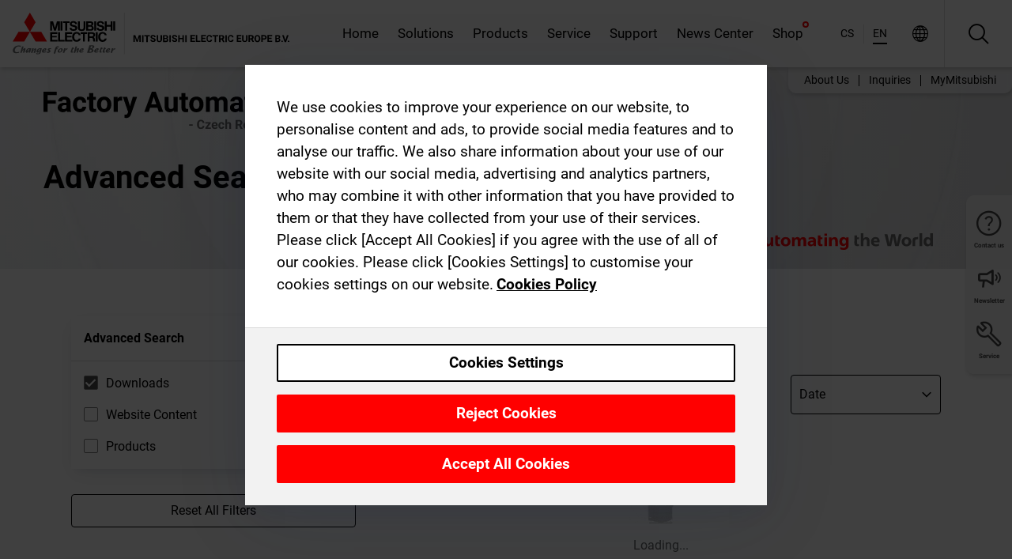

--- FILE ---
content_type: text/html; charset=utf-8
request_url: https://cz.mitsubishielectric.com/fa/cz_en/advanced-search?cross-categories=blt0a7058a0aae4dd89&ct=document&sb=date
body_size: 19850
content:
<!DOCTYPE html><html lang="en-CZ"><head><meta charSet="utf-8"/><meta name="viewport" content="width=device-width, initial-scale=1, maximum-scale=1, shrink-to-fit=no"/><meta name="description" content=""/><link rel="apple-touch-icon" sizes="180x180" href="/fa/_next/static/files/src/images/favicon/apple-touch-icon.a576e94e16661c7486e77fc16ca74afa.png"/><link rel="icon" type="image/png" sizes="32x32" href="/fa/_next/static/files/src/images/favicon/favicon-32x32.78b701aef25d51d878e4878571162938.png"/><link rel="icon" type="image/png" sizes="16x16" href="/fa/_next/static/files/src/images/favicon/favicon-16x16.2e8beea163ac4c258396a70fd1d4b03e.png"/><link rel="shortcut icon" href="/fa/_next/static/files/src/images/favicon/favicon.2fc59d6a311c8314039bf50a4b6cef3a.ico"/><link rel="manifest" href="/fa/_next/static/files/src/images/favicon/site.54961a6d8d02f30f416e4abae904e1ef.webmanifest" crossorigin="use-credentials"/><link rel="mask-icon" href="/fa/_next/static/files/src/images/favicon/safari-pinned-tab.23ac0e0c500b73aec26f41cff45a2b2f.svg" color="#e40520"/><meta name="msapplication-TileColor" content="#ffffff"/><meta name="msapplication-config" content="/fa/_next/static/files/src/images/favicon/browserconfig.3ac082469a9d37ced95b0b9cb788ad07.xml"/><meta name="theme-color" content="#ffffff"/><title>Advanced Search</title><link rel="canonical" href="https://cz.mitsubishielectric.com/fa/cz_en/advanced-search"/><link rel="alternate" hrefLang="no" href="https://no.mitsubishielectric.com/fa/advanced-search"/><link rel="alternate" hrefLang="en-NO" href="https://no.mitsubishielectric.com/fa/no_en/advanced-search"/><link rel="alternate" hrefLang="uk" href="https://ua.mitsubishielectric.com/fa/advanced-search"/><link rel="alternate" hrefLang="en-UA" href="https://ua.mitsubishielectric.com/fa/ua_en/advanced-search"/><link rel="alternate" hrefLang="sv" href="https://se.mitsubishielectric.com/fa/advanced-search"/><link rel="alternate" hrefLang="en-SE" href="https://se.mitsubishielectric.com/fa/se_en/advanced-search"/><link rel="alternate" hrefLang="en-IE" href="https://ie.mitsubishielectric.com/fa/advanced-search"/><link rel="alternate" hrefLang="en-GB" href="https://gb.mitsubishielectric.com/fa/advanced-search"/><link rel="alternate" hrefLang="tr" href="https://tr.mitsubishielectric.com/fa/advanced-search"/><link rel="alternate" hrefLang="en-TR" href="https://tr.mitsubishielectric.com/fa/tr_en/advanced-search"/><link rel="alternate" hrefLang="bg" href="https://bg.mitsubishielectric.com/fa/advanced-search"/><link rel="alternate" hrefLang="ro" href="https://ro.mitsubishielectric.com/fa/advanced-search"/><link rel="alternate" hrefLang="sl" href="https://si.mitsubishielectric.com/fa/advanced-search"/><link rel="alternate" hrefLang="sk" href="https://sk.mitsubishielectric.com/fa/advanced-search"/><link rel="alternate" hrefLang="en-SK" href="https://sk.mitsubishielectric.com/fa/sk_en/advanced-search"/><link rel="alternate" hrefLang="cs" href="https://cz.mitsubishielectric.com/fa/advanced-search"/><link rel="alternate" hrefLang="en-CZ" href="https://cz.mitsubishielectric.com/fa/cz_en/advanced-search"/><link rel="alternate" hrefLang="hu" href="https://hu.mitsubishielectric.com/fa/advanced-search"/><link rel="alternate" hrefLang="en-HU" href="https://hu.mitsubishielectric.com/fa/hu_en/advanced-search"/><link rel="alternate" hrefLang="pl" href="https://pl.mitsubishielectric.com/fa/advanced-search"/><link rel="alternate" hrefLang="en-PL" href="https://pl.mitsubishielectric.com/fa/pl_en/advanced-search"/><link rel="alternate" hrefLang="es" href="https://es.mitsubishielectric.com/fa/advanced-search"/><link rel="alternate" hrefLang="fr" href="https://fr.mitsubishielectric.com/fa/advanced-search"/><link rel="alternate" hrefLang="en-FR" href="https://fr.mitsubishielectric.com/fa/fr_en/advanced-search"/><link rel="alternate" hrefLang="it" href="https://it.mitsubishielectric.com/fa/advanced-search"/><link rel="alternate" hrefLang="en-IT" href="https://it.mitsubishielectric.com/fa/it_en/advanced-search"/><link rel="alternate" hrefLang="nl-BE" href="https://be.mitsubishielectric.com/fa/advanced-search"/><link rel="alternate" hrefLang="nl" href="https://nl.mitsubishielectric.com/fa/advanced-search"/><link rel="alternate" hrefLang="de" href="https://de.mitsubishielectric.com/fa/advanced-search"/><link rel="alternate" hrefLang="en-DE" href="https://de.mitsubishielectric.com/fa/de_en/advanced-search"/><link rel="alternate" hrefLang="en" href="https://emea.mitsubishielectric.com/fa/advanced-search"/><link rel="alternate" hrefLang="x-default" href="https://emea.mitsubishielectric.com/fa/advanced-search"/><meta name="next-head-count" content="46"/><link data-next-font="" rel="preconnect" href="/" crossorigin="anonymous"/><link rel="preload" href="/fa/_next/static/css/09ffa48837e83d3e.css" as="style"/><link rel="stylesheet" href="/fa/_next/static/css/09ffa48837e83d3e.css" data-n-g=""/><link rel="preload" href="/fa/_next/static/css/c242eb31c820aa4d.css" as="style"/><link rel="stylesheet" href="/fa/_next/static/css/c242eb31c820aa4d.css"/><link rel="preload" href="/fa/_next/static/css/36169cc6e70816b8.css" as="style"/><link rel="stylesheet" href="/fa/_next/static/css/36169cc6e70816b8.css"/><link rel="preload" href="/fa/_next/static/css/b03faed2e3a1e386.css" as="style"/><link rel="stylesheet" href="/fa/_next/static/css/b03faed2e3a1e386.css"/><link rel="preload" href="/fa/_next/static/css/4e91afc5fcde397d.css" as="style"/><link rel="stylesheet" href="/fa/_next/static/css/4e91afc5fcde397d.css"/><link rel="preload" href="/fa/_next/static/css/c57450217116d6bf.css" as="style"/><link rel="stylesheet" href="/fa/_next/static/css/c57450217116d6bf.css"/><link rel="preload" href="/fa/_next/static/css/8d971c549b58006c.css" as="style"/><link rel="stylesheet" href="/fa/_next/static/css/8d971c549b58006c.css"/><link rel="preload" href="/fa/_next/static/css/ba408858d1406176.css" as="style"/><link rel="stylesheet" href="/fa/_next/static/css/ba408858d1406176.css"/><link rel="preload" href="/fa/_next/static/css/5caab035cf548dcb.css" as="style"/><link rel="stylesheet" href="/fa/_next/static/css/5caab035cf548dcb.css"/><link rel="preload" href="/fa/_next/static/css/96b4668b2f075a8a.css" as="style"/><link rel="stylesheet" href="/fa/_next/static/css/96b4668b2f075a8a.css"/><link rel="preload" href="/fa/_next/static/css/7b2ca38fa7472073.css" as="style"/><link rel="stylesheet" href="/fa/_next/static/css/7b2ca38fa7472073.css"/><link rel="preload" href="/fa/_next/static/css/8bb833a89afd211e.css" as="style"/><link rel="stylesheet" href="/fa/_next/static/css/8bb833a89afd211e.css"/><link rel="preload" href="/fa/_next/static/css/8b45db3e4b79d76d.css" as="style"/><link rel="stylesheet" href="/fa/_next/static/css/8b45db3e4b79d76d.css"/><link rel="preload" href="/fa/_next/static/css/319b433f6d83b539.css" as="style"/><link rel="stylesheet" href="/fa/_next/static/css/319b433f6d83b539.css"/><link rel="preload" href="/fa/_next/static/css/8d246778fae1cbd3.css" as="style"/><link rel="stylesheet" href="/fa/_next/static/css/8d246778fae1cbd3.css"/><link rel="preload" href="/fa/_next/static/css/6e3d3207063d673d.css" as="style"/><link rel="stylesheet" href="/fa/_next/static/css/6e3d3207063d673d.css"/><noscript data-n-css=""></noscript><script defer="" nomodule="" src="/fa/_next/static/chunks/polyfills-42372ed130431b0a.js"></script><script defer="" src="/fa/_next/static/chunks/9039.ca826586d239fee1.js"></script><script defer="" src="/fa/_next/static/chunks/5399.58e2aac638b4d14e.js"></script><script defer="" src="/fa/_next/static/chunks/i18n-en.a22099aff2a21178.js"></script><script defer="" src="/fa/_next/static/chunks/1118-b2125d4f6f82582b.js"></script><script defer="" src="/fa/_next/static/chunks/9762.b57a9bf4ad2d671b.js"></script><script defer="" src="/fa/_next/static/chunks/4761-0063ed188b43a65f.js"></script><script defer="" src="/fa/_next/static/chunks/9467.f6934ff2eb57b0c2.js"></script><script defer="" src="/fa/_next/static/chunks/851.1cdca15ea4e6aeaa.js"></script><script defer="" src="/fa/_next/static/chunks/5621.b1857dbfbb9f0e46.js"></script><script defer="" src="/fa/_next/static/chunks/3610.a3fcef24f30dbe45.js"></script><script defer="" src="/fa/_next/static/chunks/1442.4c69c73c517bd042.js"></script><script defer="" src="/fa/_next/static/chunks/8834-17b125b1bbfb86f3.js"></script><script defer="" src="/fa/_next/static/chunks/5285.046bd88e9afacd7c.js"></script><script defer="" src="/fa/_next/static/chunks/6711.2362a8705d643ba5.js"></script><script defer="" src="/fa/_next/static/chunks/6233.1ded2324f0aad072.js"></script><script defer="" src="/fa/_next/static/chunks/6038.e2389f352c80aaac.js"></script><script src="/fa/_next/static/chunks/webpack-c267c851438aa06f.js" defer=""></script><script src="/fa/_next/static/chunks/framework-978a6051e6d0c57a.js" defer=""></script><script src="/fa/_next/static/chunks/main-01a8f294476b3c7a.js" defer=""></script><script src="/fa/_next/static/chunks/pages/_app-413390dd5fdc238c.js" defer=""></script><script src="/fa/_next/static/chunks/pages/%5B%5B...path%5D%5D-0f5cb1d182ebb4ae.js" defer=""></script><script src="/fa/_next/static/ODuKsO_cuV1OlgI7CTDL7/_buildManifest.js" defer=""></script><script src="/fa/_next/static/ODuKsO_cuV1OlgI7CTDL7/_ssgManifest.js" defer=""></script></head><body><div class="app-wrapper"><div id="__next"><style>
    #nprogress {
      pointer-events: none;
    }
    #nprogress .bar {
      background: #29D;
      position: fixed;
      z-index: 9999;
      top: 0;
      left: 0;
      width: 100%;
      height: 3px;
    }
    #nprogress .peg {
      display: block;
      position: absolute;
      right: 0px;
      width: 100px;
      height: 100%;
      box-shadow: 0 0 10px #29D, 0 0 5px #29D;
      opacity: 1;
      -webkit-transform: rotate(3deg) translate(0px, -4px);
      -ms-transform: rotate(3deg) translate(0px, -4px);
      transform: rotate(3deg) translate(0px, -4px);
    }
    #nprogress .spinner {
      display: block;
      position: fixed;
      z-index: 1031;
      top: 15px;
      right: 15px;
    }
    #nprogress .spinner-icon {
      width: 18px;
      height: 18px;
      box-sizing: border-box;
      border: solid 2px transparent;
      border-top-color: #29D;
      border-left-color: #29D;
      border-radius: 50%;
      -webkit-animation: nprogresss-spinner 400ms linear infinite;
      animation: nprogress-spinner 400ms linear infinite;
    }
    .nprogress-custom-parent {
      overflow: hidden;
      position: relative;
    }
    .nprogress-custom-parent #nprogress .spinner,
    .nprogress-custom-parent #nprogress .bar {
      position: absolute;
    }
    @-webkit-keyframes nprogress-spinner {
      0% {
        -webkit-transform: rotate(0deg);
      }
      100% {
        -webkit-transform: rotate(360deg);
      }
    }
    @keyframes nprogress-spinner {
      0% {
        transform: rotate(0deg);
      }
      100% {
        transform: rotate(360deg);
      }
    }
  </style><div class="Header_root__pzmj4"><div class="headroom-wrapper"><div class="headroom headroom--unfixed"><div class="Header_headerWrapper__DekL_"><div class="Header_header__WnKkU"><div class="Grid_containerFluidLg__zRTdk"><div class="Header_top__0s1Xl"><a rel="follow" class="Logo_root__QbgAT" href="https://cz.mitsubishielectric.com/fa/cz_en"><img class="Logo_logo__qW1eN" src="/fa/_next/static/files/src/images/theme/mefa/logo/logo-europe.156c24cd4cf95dc2ee1aa4f85f38cab0.svg" alt="MITSUBISHI ELECTRIC Changes for the Better"/></a><div class="Header_navWrapper__ySc6C Header_desktop__JZ5s_"><div class="MainNavigation_root__pR3Vm Header_mainNavigation__YuL_M"><ul class="MainNavigation_navList__K_mqy"><li class="MainNavigation_navItem__2HAMJ"><a class="MainNavigation_navLink__HrYO6" rel="follow noopener noreferrer " href="https://cz.mitsubishielectric.com/fa/cz_en">Home<span class="MainNavigation_iconRight___etei icon-arrow-right"></span></a></li><li class="MainNavigation_navItem__2HAMJ"><a class="MainNavigation_navLink__HrYO6" rel="follow noopener noreferrer " href="https://cz.mitsubishielectric.com/fa/cz_en/solutions">Solutions<span class="MainNavigation_iconRight___etei icon-arrow-right"></span><span class="MainNavigation_bridge__b_CEv"></span><span class="MainNavigation_iconDrop__yFHLx icon-arrow-bottom"></span></a><div class="MainNavigation_dropMenu__7x6SO"><div class="MainNavigation_dropMenuContent__SXmyz"><div class="MainNavigation_dropMenuAside__BXdjh"><div><div class="MainNavigation_dropMenuTitle__fwfSA">Solutions</div><a class="" rel="follow noopener noreferrer " href="https://cz.mitsubishielectric.com/fa/cz_en/solutions"><button class="Button_root__PfW0G Button_outline-black__95NmS Button_lg__q6nDQ Button_outline__dj1BC"><span class="Button_label___b9zT">Solutions<!-- --> Top</span><span class="Button_iconRight__Pt_MC icon-arrow-right" aria-hidden="true"></span></button></a></div><div class="MainNavigation_userData__0oFVP"></div></div><div class="MainNavigation_menuHolder__FcL9B"><ul class="MainNavigation_menuCol__5PoO0 MainNavigation_menuColBase__qQFVV"><li class="MainNavigation_menuListItem__aDifo menuColLevel-1"><a class="MainNavigation_menuLink__1mjUh" rel="follow noopener noreferrer " href="https://cz.mitsubishielectric.com/fa/cz_en/solutions/industries"><span class="MainNavigation_menuLinkTitle__ZI9zd">Industries </span><span class="MainNavigation_menuLinkIcon__xPqRD icon-chevron-right"></span></a><ul class="MainNavigation_menuCol__5PoO0"><div><li class="MainNavigation_menuListItem__aDifo menuColLevel-2"><a class="MainNavigation_menuLink__1mjUh" rel="follow noopener noreferrer " href="https://cz.mitsubishielectric.com/fa/cz_en/solutions/industries/automotive"><span class="MainNavigation_menuLinkLeftIcon__YQoZ1 icon-navigation_condensed_right"></span><span class="MainNavigation_menuLinkTitle__ZI9zd">Automotive </span></a></li></div><div><li class="MainNavigation_menuListItem__aDifo menuColLevel-2"><a class="MainNavigation_menuLink__1mjUh" rel="follow noopener noreferrer " href="https://cz.mitsubishielectric.com/fa/cz_en/solutions/industries/lithium-ion-battery"><span class="MainNavigation_menuLinkLeftIcon__YQoZ1 icon-navigation_condensed_right"></span><span class="MainNavigation_menuLinkTitle__ZI9zd">Lithium-Ion Battery </span></a></li></div><div><li class="MainNavigation_menuListItem__aDifo menuColLevel-2"><a class="MainNavigation_menuLink__1mjUh" rel="follow noopener noreferrer " href="https://cz.mitsubishielectric.com/fa/cz_en/solutions/industries/food_beverage"><span class="MainNavigation_menuLinkLeftIcon__YQoZ1 icon-navigation_condensed_right"></span><span class="MainNavigation_menuLinkTitle__ZI9zd">Food &amp; Beverage </span></a></li></div><div><li class="MainNavigation_menuListItem__aDifo menuColLevel-2"><a class="MainNavigation_menuLink__1mjUh" rel="follow noopener noreferrer " href="https://cz.mitsubishielectric.com/fa/cz_en/solutions/industries/life_science"><span class="MainNavigation_menuLinkLeftIcon__YQoZ1 icon-navigation_condensed_right"></span><span class="MainNavigation_menuLinkTitle__ZI9zd">Life Science </span></a></li></div><div><li class="MainNavigation_menuListItem__aDifo menuColLevel-2"><a class="MainNavigation_menuLink__1mjUh" rel="follow noopener noreferrer " href="https://cz.mitsubishielectric.com/fa/cz_en/solutions/industries/power"><span class="MainNavigation_menuLinkLeftIcon__YQoZ1 icon-navigation_condensed_right"></span><span class="MainNavigation_menuLinkTitle__ZI9zd">Power Industry </span></a></li></div><div><li class="MainNavigation_menuListItem__aDifo menuColLevel-2"><a class="MainNavigation_menuLink__1mjUh" rel="follow noopener noreferrer " href="https://cz.mitsubishielectric.com/fa/cz_en/solutions/industries/water"><span class="MainNavigation_menuLinkLeftIcon__YQoZ1 icon-navigation_condensed_right"></span><span class="MainNavigation_menuLinkTitle__ZI9zd">Water / Wastewater </span></a></li></div><div><li class="MainNavigation_menuListItem__aDifo menuColLevel-2"><a class="MainNavigation_menuLink__1mjUh" rel="follow noopener noreferrer " href="https://cz.mitsubishielectric.com/fa/cz_en/solutions/industries/material"><span class="MainNavigation_menuLinkLeftIcon__YQoZ1 icon-navigation_condensed_right"></span><span class="MainNavigation_menuLinkTitle__ZI9zd">Material handling </span></a></li></div><div><li class="MainNavigation_menuListItem__aDifo menuColLevel-2"><a class="MainNavigation_menuLink__1mjUh" rel="follow noopener noreferrer " href="https://cz.mitsubishielectric.com/fa/cz_en/solutions/industries/packaging"><span class="MainNavigation_menuLinkLeftIcon__YQoZ1 icon-navigation_condensed_right"></span><span class="MainNavigation_menuLinkTitle__ZI9zd">Packaging </span></a></li></div><div><li class="MainNavigation_menuListItem__aDifo menuColLevel-2"><a class="MainNavigation_menuLink__1mjUh" rel="follow noopener noreferrer " href="https://cz.mitsubishielectric.com/fa/cz_en/solutions/industries/data-center"><span class="MainNavigation_menuLinkLeftIcon__YQoZ1 icon-navigation_condensed_right"></span><span class="MainNavigation_menuLinkTitle__ZI9zd">Data Center </span></a></li></div><div><li class="MainNavigation_menuListItem__aDifo menuColLevel-2"><a class="MainNavigation_menuLink__1mjUh" rel="follow noopener noreferrer " href="https://cz.mitsubishielectric.com/fa/cz_en/solutions/industries/aggregates"><span class="MainNavigation_menuLinkLeftIcon__YQoZ1 icon-navigation_condensed_right"></span><span class="MainNavigation_menuLinkTitle__ZI9zd">Aggregates </span></a></li></div><div><li class="MainNavigation_menuListItem__aDifo menuColLevel-2"><a class="MainNavigation_menuLink__1mjUh" rel="follow noopener noreferrer " href="https://cz.mitsubishielectric.com/fa/cz_en/solutions/industries/machine-building"><span class="MainNavigation_menuLinkLeftIcon__YQoZ1 icon-navigation_condensed_right"></span><span class="MainNavigation_menuLinkTitle__ZI9zd">Machine Building </span></a></li></div><div><li class="MainNavigation_menuListItem__aDifo menuColLevel-2"><a class="MainNavigation_menuLink__1mjUh" rel="follow noopener noreferrer " href="https://cz.mitsubishielectric.com/fa/cz_en/solutions/industries/electronics"><span class="MainNavigation_menuLinkLeftIcon__YQoZ1 icon-navigation_condensed_right"></span><span class="MainNavigation_menuLinkTitle__ZI9zd">Electronics </span></a></li></div><div><li class="MainNavigation_menuListItem__aDifo menuColLevel-2"><a class="MainNavigation_menuLink__1mjUh" rel="follow noopener noreferrer " href="https://cz.mitsubishielectric.com/fa/cz_en/solutions/industries/metal-recycling"><span class="MainNavigation_menuLinkLeftIcon__YQoZ1 icon-navigation_condensed_right"></span><span class="MainNavigation_menuLinkTitle__ZI9zd">Metal Recycling </span></a></li></div></ul></li><li class="MainNavigation_menuListItem__aDifo menuColLevel-1"><a class="MainNavigation_menuLink__1mjUh" rel="follow noopener noreferrer " href="https://cz.mitsubishielectric.com/fa/cz_en/solutions/capabilities"><span class="MainNavigation_menuLinkTitle__ZI9zd">Competencies </span><span class="MainNavigation_menuLinkIcon__xPqRD icon-chevron-right"></span></a><ul class="MainNavigation_menuCol__5PoO0"><div><li class="MainNavigation_menuListItem__aDifo menuColLevel-2"><a class="MainNavigation_menuLink__1mjUh" rel="follow noopener noreferrer " href="https://cz.mitsubishielectric.com/fa/cz_en/solutions/capabilities/carbon-neutrality"><span class="MainNavigation_menuLinkLeftIcon__YQoZ1 icon-navigation_condensed_right"></span><span class="MainNavigation_menuLinkTitle__ZI9zd">Carbon neutrality </span></a></li></div><div><li class="MainNavigation_menuListItem__aDifo menuColLevel-2"><a class="MainNavigation_menuLink__1mjUh" rel="follow noopener noreferrer " href="https://cz.mitsubishielectric.com/fa/cz_en/solutions/capabilities/total-maintenance"><span class="MainNavigation_menuLinkLeftIcon__YQoZ1 icon-navigation_condensed_right"></span><span class="MainNavigation_menuLinkTitle__ZI9zd">Total Maintenance </span></a></li></div><div><li class="MainNavigation_menuListItem__aDifo menuColLevel-2"><a class="MainNavigation_menuLink__1mjUh" rel="follow noopener noreferrer " href="https://cz.mitsubishielectric.com/fa/cz_en/solutions/capabilities/energy"><span class="MainNavigation_menuLinkLeftIcon__YQoZ1 icon-navigation_condensed_right"></span><span class="MainNavigation_menuLinkTitle__ZI9zd">Energy Systems </span></a></li></div><div><li class="MainNavigation_menuListItem__aDifo menuColLevel-2"><a class="MainNavigation_menuLink__1mjUh" rel="follow noopener noreferrer " href="https://cz.mitsubishielectric.com/fa/cz_en/solutions/capabilities/safety"><span class="MainNavigation_menuLinkLeftIcon__YQoZ1 icon-navigation_condensed_right"></span><span class="MainNavigation_menuLinkTitle__ZI9zd">Safety </span></a></li></div></ul></li><li class="MainNavigation_menuListItem__aDifo menuColLevel-1"><a class="MainNavigation_menuLink__1mjUh" rel="follow noopener noreferrer " href="https://cz.mitsubishielectric.com/fa/cz_en/solutions/our-stories"><span class="MainNavigation_menuLinkLeftIcon__YQoZ1 icon-navigation_condensed_right"></span><span class="MainNavigation_menuLinkTitle__ZI9zd">Our Stories </span></a></li><li class="MainNavigation_menuListItem__aDifo menuColLevel-1"><a class="MainNavigation_menuLink__1mjUh" rel="follow noopener noreferrer " href="https://cz.mitsubishielectric.com/fa/cz_en/solutions/digital-manufacturing"><span class="MainNavigation_menuLinkTitle__ZI9zd">Digital Manufacturing </span><span class="MainNavigation_menuLinkIcon__xPqRD icon-chevron-right"></span></a><ul class="MainNavigation_menuCol__5PoO0"><div><li class="MainNavigation_menuListItem__aDifo menuColLevel-2"><a class="MainNavigation_menuLink__1mjUh" rel="follow noopener noreferrer " href="https://cz.mitsubishielectric.com/fa/cz_en/solutions/digital-manufacturing/efactory"><span class="MainNavigation_menuLinkLeftIcon__YQoZ1 icon-navigation_condensed_right"></span><span class="MainNavigation_menuLinkTitle__ZI9zd">Digitalisation concept </span></a></li></div><div><li class="MainNavigation_menuListItem__aDifo menuColLevel-2"><a class="MainNavigation_menuLink__1mjUh" rel="follow noopener noreferrer " href="https://cz.mitsubishielectric.com/fa/cz_en/solutions/digital-manufacturing/smart-manufacturing-kaizen-level"><span class="MainNavigation_menuLinkLeftIcon__YQoZ1 icon-navigation_condensed_right"></span><span class="MainNavigation_menuLinkTitle__ZI9zd">Smart manufacturing approach </span></a></li></div><div><li class="MainNavigation_menuListItem__aDifo menuColLevel-2"><a class="MainNavigation_menuLink__1mjUh" rel="follow noopener noreferrer " href="https://cz.mitsubishielectric.com/fa/cz_en/solutions/digital-manufacturing/dm-at-work"><span class="MainNavigation_menuLinkLeftIcon__YQoZ1 icon-navigation_condensed_right"></span><span class="MainNavigation_menuLinkTitle__ZI9zd">Digital manufacturing at work </span></a></li></div></ul></li></ul></div></div><span class="MainNavigation_closer__Hbvte icon-close"></span></div></li><li class="MainNavigation_navItem__2HAMJ"><span style="display:contents"><a class="MainNavigation_navLink__HrYO6" rel="follow noopener noreferrer " href="https://cz.mitsubishielectric.com/fa/cz_en/products">Products<span class="MainNavigation_iconRight___etei icon-arrow-right"></span><span class="MainNavigation_bridge__b_CEv"></span><span class="MainNavigation_iconDrop__yFHLx icon-arrow-bottom"></span></a></span><div class="MainNavigation_dropMenu__7x6SO"><div class="MainNavigation_dropMenuContent__SXmyz"><div class="MainNavigation_dropMenuAside__BXdjh"><div><div class="MainNavigation_dropMenuTitle__fwfSA">Products</div><span style="display:contents"><a class="" rel="follow noopener noreferrer " href="https://cz.mitsubishielectric.com/fa/cz_en/products"><button class="Button_root__PfW0G Button_outline-black__95NmS Button_lg__q6nDQ Button_outline__dj1BC"><span class="Button_label___b9zT">Products<!-- --> Top</span><span class="Button_iconRight__Pt_MC icon-arrow-right" aria-hidden="true"></span></button></a></span></div><div class="MainNavigation_userData__0oFVP"></div></div><div class="MainNavigation_menuHolder__FcL9B"><ul class="MainNavigation_menuCol__5PoO0 MainNavigation_menuColBase__qQFVV"><li class="MainNavigation_menuListItem__aDifo menuColLevel-1"><span style="display:contents"><a class="MainNavigation_menuLink__1mjUh" rel="follow noopener noreferrer " href="https://cz.mitsubishielectric.com/fa/cz_en/products/edge"><span class="MainNavigation_menuLinkTitle__ZI9zd">Edge Computing Products </span><span class="MainNavigation_menuLinkIcon__xPqRD icon-chevron-right"></span></a></span><ul class="MainNavigation_menuCol__5PoO0"><div><li class="MainNavigation_menuListItem__aDifo menuColLevel-2"><span style="display:contents"><a class="MainNavigation_menuLink__1mjUh" rel="follow noopener noreferrer " href="https://cz.mitsubishielectric.com/fa/cz_en/products/edge/melipc"><span class="MainNavigation_menuLinkLeftIcon__YQoZ1 icon-navigation_condensed_right"></span><span class="MainNavigation_menuLinkTitle__ZI9zd">Industrial Computer MELIPC </span></a></span></li></div><div><li class="MainNavigation_menuListItem__aDifo menuColLevel-2"><span style="display:contents"><a class="MainNavigation_menuLink__1mjUh" rel="follow noopener noreferrer " href="https://cz.mitsubishielectric.com/fa/cz_en/products/edge/edgsw"><span class="MainNavigation_menuLinkLeftIcon__YQoZ1 icon-navigation_condensed_right"></span><span class="MainNavigation_menuLinkTitle__ZI9zd">Edge Computing Software </span></a></span></li></div></ul></li><li class="MainNavigation_menuListItem__aDifo menuColLevel-1"><span style="display:contents"><a class="MainNavigation_menuLink__1mjUh" rel="follow noopener noreferrer " href="https://cz.mitsubishielectric.com/fa/cz_en/products/cnt"><span class="MainNavigation_menuLinkTitle__ZI9zd">Controllers </span><span class="MainNavigation_menuLinkIcon__xPqRD icon-chevron-right"></span></a></span><ul class="MainNavigation_menuCol__5PoO0"><div><li class="MainNavigation_menuListItem__aDifo menuColLevel-2"><span style="display:contents"><a class="MainNavigation_menuLink__1mjUh" rel="follow noopener noreferrer " href="https://cz.mitsubishielectric.com/fa/cz_en/products/cnt/mxc"><span class="MainNavigation_menuLinkLeftIcon__YQoZ1 icon-navigation_condensed_right"></span><span class="MainNavigation_menuLinkTitle__ZI9zd">Programmable Automation Controllers MELSEC </span></a></span></li></div><div><li class="MainNavigation_menuListItem__aDifo menuColLevel-2"><span style="display:contents"><a class="MainNavigation_menuLink__1mjUh" rel="follow noopener noreferrer " href="https://cz.mitsubishielectric.com/fa/cz_en/products/cnt/plc"><span class="MainNavigation_menuLinkLeftIcon__YQoZ1 icon-navigation_condensed_right"></span><span class="MainNavigation_menuLinkTitle__ZI9zd">Programmable Controllers MELSEC </span></a></span></li></div><div><li class="MainNavigation_menuListItem__aDifo menuColLevel-2"><span style="display:contents"><a class="MainNavigation_menuLink__1mjUh" rel="follow noopener noreferrer " href="https://cz.mitsubishielectric.com/fa/cz_en/products/cnt/ssc"><span class="MainNavigation_menuLinkLeftIcon__YQoZ1 icon-navigation_condensed_right"></span><span class="MainNavigation_menuLinkTitle__ZI9zd">Motion Controllers </span></a></span></li></div></ul></li><li class="MainNavigation_menuListItem__aDifo menuColLevel-1"><span style="display:contents"><a class="MainNavigation_menuLink__1mjUh" rel="follow noopener noreferrer " href="https://cz.mitsubishielectric.com/fa/cz_en/products/cncs"><span class="MainNavigation_menuLinkTitle__ZI9zd">Computerized Numerical Controllers </span><span class="MainNavigation_menuLinkIcon__xPqRD icon-chevron-right"></span></a></span><ul class="MainNavigation_menuCol__5PoO0"><div><li class="MainNavigation_menuListItem__aDifo menuColLevel-2"><span style="display:contents"><a class="MainNavigation_menuLink__1mjUh" rel="follow noopener noreferrer " href="https://cz.mitsubishielectric.com/fa/cz_en/products/cncs/cnc"><span class="MainNavigation_menuLinkLeftIcon__YQoZ1 icon-navigation_condensed_right"></span><span class="MainNavigation_menuLinkTitle__ZI9zd">Computerized Numerical Controllers(CNCs) </span></a></span></li></div></ul></li><li class="MainNavigation_menuListItem__aDifo menuColLevel-1"><span style="display:contents"><a class="MainNavigation_menuLink__1mjUh" rel="follow noopener noreferrer " href="https://cz.mitsubishielectric.com/fa/cz_en/products/drv"><span class="MainNavigation_menuLinkTitle__ZI9zd">Drive Products </span><span class="MainNavigation_menuLinkIcon__xPqRD icon-chevron-right"></span></a></span><ul class="MainNavigation_menuCol__5PoO0"><div><li class="MainNavigation_menuListItem__aDifo menuColLevel-2"><span style="display:contents"><a class="MainNavigation_menuLink__1mjUh" rel="follow noopener noreferrer " href="https://cz.mitsubishielectric.com/fa/cz_en/products/drv/servo"><span class="MainNavigation_menuLinkLeftIcon__YQoZ1 icon-navigation_condensed_right"></span><span class="MainNavigation_menuLinkTitle__ZI9zd">AC Servos-MELSERVO </span></a></span></li></div><div><li class="MainNavigation_menuListItem__aDifo menuColLevel-2"><span style="display:contents"><a class="MainNavigation_menuLink__1mjUh" rel="follow noopener noreferrer " href="https://cz.mitsubishielectric.com/fa/cz_en/products/drv/inv"><span class="MainNavigation_menuLinkLeftIcon__YQoZ1 icon-navigation_condensed_right"></span><span class="MainNavigation_menuLinkTitle__ZI9zd">Inverters-FREQROL </span></a></span></li></div><div><li class="MainNavigation_menuListItem__aDifo menuColLevel-2"><span style="display:contents"><a class="MainNavigation_menuLink__1mjUh" rel="follow noopener noreferrer " href="https://cz.mitsubishielectric.com/fa/cz_en/products/drv/electromagnetic-clutch/brake"><span class="MainNavigation_menuLinkLeftIcon__YQoZ1 icon-navigation_condensed_right"></span><span class="MainNavigation_menuLinkTitle__ZI9zd">Electromagnetic clutch/brake </span></a></span></li></div><div><li class="MainNavigation_menuListItem__aDifo menuColLevel-2"><span style="display:contents"><a class="MainNavigation_menuLink__1mjUh" rel="follow noopener noreferrer " href="https://cz.mitsubishielectric.com/fa/cz_en/products/drv/tension-controller"><span class="MainNavigation_menuLinkLeftIcon__YQoZ1 icon-navigation_condensed_right"></span><span class="MainNavigation_menuLinkTitle__ZI9zd">Tension Controller </span></a></span></li></div></ul></li><li class="MainNavigation_menuListItem__aDifo menuColLevel-1"><span style="display:contents"><a class="MainNavigation_menuLink__1mjUh" rel="follow noopener noreferrer " href="https://cz.mitsubishielectric.com/fa/cz_en/products/hmi"><span class="MainNavigation_menuLinkTitle__ZI9zd">Visualization </span><span class="MainNavigation_menuLinkIcon__xPqRD icon-chevron-right"></span></a></span><ul class="MainNavigation_menuCol__5PoO0"><div><li class="MainNavigation_menuListItem__aDifo menuColLevel-2"><span style="display:contents"><a class="MainNavigation_menuLink__1mjUh" rel="follow noopener noreferrer " href="https://cz.mitsubishielectric.com/fa/cz_en/products/hmi/got"><span class="MainNavigation_menuLinkLeftIcon__YQoZ1 icon-navigation_condensed_right"></span><span class="MainNavigation_menuLinkTitle__ZI9zd">Human-Machine Interfaces (HMIs) - GOT </span></a></span></li></div><div><li class="MainNavigation_menuListItem__aDifo menuColLevel-2"><span style="display:contents"><a class="MainNavigation_menuLink__1mjUh" rel="follow noopener noreferrer " href="https://cz.mitsubishielectric.com/fa/cz_en/products/hmi/ipc"><span class="MainNavigation_menuLinkLeftIcon__YQoZ1 icon-navigation_condensed_right"></span><span class="MainNavigation_menuLinkTitle__ZI9zd">Industrial PC </span></a></span></li></div></ul></li><li class="MainNavigation_menuListItem__aDifo menuColLevel-1"><span style="display:contents"><a class="MainNavigation_menuLink__1mjUh" rel="follow noopener noreferrer " href="https://cz.mitsubishielectric.com/fa/cz_en/products/rbt"><span class="MainNavigation_menuLinkTitle__ZI9zd">Robots </span><span class="MainNavigation_menuLinkIcon__xPqRD icon-chevron-right"></span></a></span><ul class="MainNavigation_menuCol__5PoO0"><div><li class="MainNavigation_menuListItem__aDifo menuColLevel-2"><span style="display:contents"><a class="MainNavigation_menuLink__1mjUh" rel="follow noopener noreferrer " href="https://cz.mitsubishielectric.com/fa/cz_en/products/rbt/robot"><span class="MainNavigation_menuLinkLeftIcon__YQoZ1 icon-navigation_condensed_right"></span><span class="MainNavigation_menuLinkTitle__ZI9zd">Industrial Robots - MELFA </span></a></span></li></div><div><li class="MainNavigation_menuListItem__aDifo menuColLevel-2"><span style="display:contents"><a class="MainNavigation_menuLink__1mjUh" rel="follow noopener noreferrer " href="https://cz.mitsubishielectric.com/fa/cz_en/products/rbt/assista"><span class="MainNavigation_menuLinkLeftIcon__YQoZ1 icon-navigation_condensed_right"></span><span class="MainNavigation_menuLinkTitle__ZI9zd">Collaborative Robot - MELFA ASSISTA </span></a></span></li></div></ul></li><li class="MainNavigation_menuListItem__aDifo menuColLevel-1"><span style="display:contents"><a class="MainNavigation_menuLink__1mjUh" rel="follow noopener noreferrer " href="https://cz.mitsubishielectric.com/fa/cz_en/products/lv_distri"><span class="MainNavigation_menuLinkTitle__ZI9zd">Low-voltage Power Distribution Products </span><span class="MainNavigation_menuLinkIcon__xPqRD icon-chevron-right"></span></a></span><ul class="MainNavigation_menuCol__5PoO0"><div><li class="MainNavigation_menuListItem__aDifo menuColLevel-2"><span style="display:contents"><a class="MainNavigation_menuLink__1mjUh" rel="follow noopener noreferrer " href="https://cz.mitsubishielectric.com/fa/cz_en/products/lv_distri/lvc-breakers"><span class="MainNavigation_menuLinkLeftIcon__YQoZ1 icon-navigation_condensed_right"></span><span class="MainNavigation_menuLinkTitle__ZI9zd">Low-voltage Circuit Breakers </span></a></span></li></div><div><li class="MainNavigation_menuListItem__aDifo menuColLevel-2"><span style="display:contents"><a class="MainNavigation_menuLink__1mjUh" rel="follow noopener noreferrer " href="https://cz.mitsubishielectric.com/fa/cz_en/products/lv_distri/lv-switchgears"><span class="MainNavigation_menuLinkLeftIcon__YQoZ1 icon-navigation_condensed_right"></span><span class="MainNavigation_menuLinkTitle__ZI9zd">Contactors and Motor Starters </span></a></span></li></div></ul></li><li class="MainNavigation_menuListItem__aDifo menuColLevel-1"><span style="display:contents"><a class="MainNavigation_menuLink__1mjUh" rel="follow noopener noreferrer " href="https://cz.mitsubishielectric.com/fa/cz_en/products/p_manage"><span class="MainNavigation_menuLinkTitle__ZI9zd">Power Monitoring Products </span><span class="MainNavigation_menuLinkIcon__xPqRD icon-chevron-right"></span></a></span><ul class="MainNavigation_menuCol__5PoO0"><div><li class="MainNavigation_menuListItem__aDifo menuColLevel-2"><span style="display:contents"><a class="MainNavigation_menuLink__1mjUh" rel="follow noopener noreferrer " href="https://cz.mitsubishielectric.com/fa/cz_en/products/p_manage/power-monitoring-devices"><span class="MainNavigation_menuLinkLeftIcon__YQoZ1 icon-navigation_condensed_right"></span><span class="MainNavigation_menuLinkTitle__ZI9zd">Power Management Meters </span></a></span></li></div><div><li class="MainNavigation_menuListItem__aDifo menuColLevel-2"><span style="display:contents"><a class="MainNavigation_menuLink__1mjUh" rel="follow noopener noreferrer " href="https://cz.mitsubishielectric.com/fa/cz_en/products/p_manage/energy-measuring-devices"><span class="MainNavigation_menuLinkLeftIcon__YQoZ1 icon-navigation_condensed_right"></span><span class="MainNavigation_menuLinkTitle__ZI9zd">Energy Saving Supporting Devices </span></a></span></li></div></ul></li><li class="MainNavigation_menuListItem__aDifo menuColLevel-1"><span style="display:contents"><a class="MainNavigation_menuLink__1mjUh" rel="follow noopener noreferrer " href="https://cz.mitsubishielectric.com/fa/cz_en/products/mepro"><span class="MainNavigation_menuLinkTitle__ZI9zd">Medium-voltage Power Distribution Products </span><span class="MainNavigation_menuLinkIcon__xPqRD icon-chevron-right"></span></a></span><ul class="MainNavigation_menuCol__5PoO0"><div><li class="MainNavigation_menuListItem__aDifo menuColLevel-2"><span style="display:contents"><a class="MainNavigation_menuLink__1mjUh" rel="follow noopener noreferrer " href="https://cz.mitsubishielectric.com/fa/cz_en/products/mepro/mepro"><span class="MainNavigation_menuLinkLeftIcon__YQoZ1 icon-navigation_condensed_right"></span><span class="MainNavigation_menuLinkTitle__ZI9zd">Protection Relays - MEprotect </span></a></span></li></div></ul></li><li class="MainNavigation_menuListItem__aDifo menuColLevel-1"><span style="display:contents"><a class="MainNavigation_menuLink__1mjUh" rel="follow noopener noreferrer " href="https://cz.mitsubishielectric.com/fa/cz_en/products/mecha"><span class="MainNavigation_menuLinkTitle__ZI9zd">Processing Machines </span><span class="MainNavigation_menuLinkIcon__xPqRD icon-chevron-right"></span></a></span><ul class="MainNavigation_menuCol__5PoO0"><div><li class="MainNavigation_menuListItem__aDifo menuColLevel-2"><span style="display:contents"><a class="MainNavigation_menuLink__1mjUh" rel="follow noopener noreferrer " href="https://cz.mitsubishielectric.com/fa/cz_en/products/mecha/laser"><span class="MainNavigation_menuLinkLeftIcon__YQoZ1 icon-navigation_condensed_right"></span><span class="MainNavigation_menuLinkTitle__ZI9zd">Laser Processing Machines </span></a></span></li></div><div><li class="MainNavigation_menuListItem__aDifo menuColLevel-2"><span style="display:contents"><a class="MainNavigation_menuLink__1mjUh" rel="follow noopener noreferrer " href="https://cz.mitsubishielectric.com/fa/cz_en/products/mecha/edm"><span class="MainNavigation_menuLinkLeftIcon__YQoZ1 icon-navigation_condensed_right"></span><span class="MainNavigation_menuLinkTitle__ZI9zd">Electrical Discharge Machines </span></a></span></li></div></ul></li><li class="MainNavigation_menuListItem__aDifo menuColLevel-1"><span style="display:contents"><a class="MainNavigation_menuLink__1mjUh" rel="follow noopener noreferrer " href="https://cz.mitsubishielectric.com/fa/cz_en/products/cis"><span class="MainNavigation_menuLinkTitle__ZI9zd">Contact Image Sensors &amp; Vision Solutions </span><span class="MainNavigation_menuLinkIcon__xPqRD icon-chevron-right"></span></a></span><ul class="MainNavigation_menuCol__5PoO0"><div><li class="MainNavigation_menuListItem__aDifo menuColLevel-2"><span style="display:contents"><a class="MainNavigation_menuLink__1mjUh" rel="follow noopener noreferrer " href="https://cz.mitsubishielectric.com/fa/cz_en/products/cis/line-scan-bar"><span class="MainNavigation_menuLinkLeftIcon__YQoZ1 icon-navigation_condensed_right"></span><span class="MainNavigation_menuLinkTitle__ZI9zd">Line Scan Bar </span></a></span></li></div><div><li class="MainNavigation_menuListItem__aDifo menuColLevel-2"><span style="display:contents"><a class="MainNavigation_menuLink__1mjUh" rel="follow noopener noreferrer " href="https://cz.mitsubishielectric.com/fa/cz_en/products/cis/vision-solutions"><span class="MainNavigation_menuLinkLeftIcon__YQoZ1 icon-navigation_condensed_right"></span><span class="MainNavigation_menuLinkTitle__ZI9zd">Vision Solutions </span></a></span></li></div></ul></li><li class="MainNavigation_menuListItem__aDifo menuColLevel-1"><span style="display:contents"><a class="MainNavigation_menuLink__1mjUh" rel="follow noopener noreferrer " href="https://cz.mitsubishielectric.com/fa/cz_en/products/software-overview"><span class="MainNavigation_menuLinkTitle__ZI9zd">Solution Software </span><span class="MainNavigation_menuLinkIcon__xPqRD icon-chevron-right"></span></a></span><ul class="MainNavigation_menuCol__5PoO0"><div><li class="MainNavigation_menuListItem__aDifo menuColLevel-2"><span style="display:contents"><a class="MainNavigation_menuLink__1mjUh" rel="follow noopener noreferrer " href="https://cz.mitsubishielectric.com/fa/cz_en/products/software-overview/melsoft-gemini"><span class="MainNavigation_menuLinkLeftIcon__YQoZ1 icon-navigation_condensed_right"></span><span class="MainNavigation_menuLinkTitle__ZI9zd">MELSOFT Gemini 3D Simulator </span></a></span></li></div><div><li class="MainNavigation_menuListItem__aDifo menuColLevel-2"><span style="display:contents"><a class="MainNavigation_menuLink__1mjUh" rel="follow noopener noreferrer " href="https://cz.mitsubishielectric.com/fa/cz_en/products/software-overview/vixio"><span class="MainNavigation_menuLinkLeftIcon__YQoZ1 icon-navigation_condensed_right"></span><span class="MainNavigation_menuLinkTitle__ZI9zd">Visual Inspection Software MELSOFT VIXIO </span></a></span></li></div><div><li class="MainNavigation_menuListItem__aDifo menuColLevel-2"><span style="display:contents"><a class="MainNavigation_menuLink__1mjUh" rel="follow noopener noreferrer " href="https://cz.mitsubishielectric.com/fa/cz_en/products/software-overview/iconics"><span class="MainNavigation_menuLinkLeftIcon__YQoZ1 icon-navigation_condensed_right"></span><span class="MainNavigation_menuLinkTitle__ZI9zd">ICONICS Solutions Suite </span></a></span></li></div><div><li class="MainNavigation_menuListItem__aDifo menuColLevel-2"><span style="display:contents"><a class="MainNavigation_menuLink__1mjUh" rel="follow noopener noreferrer " href="https://cz.mitsubishielectric.com/fa/cz_en/products/software-overview/scada"><span class="MainNavigation_menuLinkLeftIcon__YQoZ1 icon-navigation_condensed_right"></span><span class="MainNavigation_menuLinkTitle__ZI9zd">SCADA (MAPS) </span></a></span></li></div><div><li class="MainNavigation_menuListItem__aDifo menuColLevel-2"><span style="display:contents"><a class="MainNavigation_menuLink__1mjUh" rel="follow noopener noreferrer " href="https://cz.mitsubishielectric.com/fa/cz_en/products/software-overview/ecoadviser"><span class="MainNavigation_menuLinkLeftIcon__YQoZ1 icon-navigation_condensed_right"></span><span class="MainNavigation_menuLinkTitle__ZI9zd">Energy saving support software - EcoAdviser </span></a></span></li></div></ul></li><li class="MainNavigation_menuListItem__aDifo menuColLevel-1"><span style="display:contents"><a class="MainNavigation_menuLink__1mjUh" rel="follow noopener noreferrer " href="https://cz.mitsubishielectric.com/fa/cz_en/products/silverline"><span class="MainNavigation_menuLinkTitle__ZI9zd">Silverline </span><span class="MainNavigation_menuLinkIcon__xPqRD icon-chevron-right"></span></a></span><ul class="MainNavigation_menuCol__5PoO0"><div><li class="MainNavigation_menuListItem__aDifo menuColLevel-2"><span style="display:contents"><a class="MainNavigation_menuLink__1mjUh" rel="follow noopener noreferrer " href="https://cz.mitsubishielectric.com/fa/cz_en/products/silverline/transiton-guideline"><span class="MainNavigation_menuLinkLeftIcon__YQoZ1 icon-navigation_condensed_right"></span><span class="MainNavigation_menuLinkTitle__ZI9zd">Transition guidelines </span></a></span></li></div><div><li class="MainNavigation_menuListItem__aDifo menuColLevel-2"><span style="display:contents"><a class="MainNavigation_menuLink__1mjUh" rel="follow noopener noreferrer " href="https://cz.mitsubishielectric.com/fa/cz_en/products/silverline/silverline-products"><span class="MainNavigation_menuLinkLeftIcon__YQoZ1 icon-navigation_condensed_right"></span><span class="MainNavigation_menuLinkTitle__ZI9zd">Silverline products </span></a></span></li></div></ul></li><li class="MainNavigation_menuListItem__aDifo menuColLevel-1"><span style="display:contents"><a class="MainNavigation_menuLink__1mjUh" rel="follow noopener noreferrer " href="https://cz.mitsubishielectric.com/fa/cz_en/products/quality"><span class="MainNavigation_menuLinkTitle__ZI9zd">Quality News </span><span class="MainNavigation_menuLinkIcon__xPqRD icon-chevron-right"></span></a></span><ul class="MainNavigation_menuCol__5PoO0"><div><li class="MainNavigation_menuListItem__aDifo menuColLevel-2"><span style="display:contents"><a class="MainNavigation_menuLink__1mjUh" rel="follow noopener noreferrer " href="https://cz.mitsubishielectric.com/fa/cz_en/products/quality/quality-news-information"><span class="MainNavigation_menuLinkLeftIcon__YQoZ1 icon-navigation_condensed_right"></span><span class="MainNavigation_menuLinkTitle__ZI9zd">Quality News </span></a></span></li></div></ul></li></ul></div></div><span class="MainNavigation_closer__Hbvte icon-close"></span></div></li><li class="MainNavigation_navItem__2HAMJ"><a class="MainNavigation_navLink__HrYO6" rel="follow noopener noreferrer " href="https://cz.mitsubishielectric.com/fa/cz_en/service">Service<span class="MainNavigation_iconRight___etei icon-arrow-right"></span><span class="MainNavigation_bridge__b_CEv"></span><span class="MainNavigation_iconDrop__yFHLx icon-arrow-bottom"></span></a><div class="MainNavigation_dropMenu__7x6SO"><div class="MainNavigation_dropMenuContent__SXmyz"><div class="MainNavigation_dropMenuAside__BXdjh"><div><div class="MainNavigation_dropMenuTitle__fwfSA">Service</div><a class="" rel="follow noopener noreferrer " href="https://cz.mitsubishielectric.com/fa/cz_en/service"><button class="Button_root__PfW0G Button_outline-black__95NmS Button_lg__q6nDQ Button_outline__dj1BC"><span class="Button_label___b9zT">Service<!-- --> Top</span><span class="Button_iconRight__Pt_MC icon-arrow-right" aria-hidden="true"></span></button></a></div><div class="MainNavigation_userData__0oFVP"></div></div><div class="MainNavigation_menuHolder__FcL9B"><ul class="MainNavigation_menuCol__5PoO0 MainNavigation_menuColBase__qQFVV"><li class="MainNavigation_menuListItem__aDifo menuColLevel-1"><a class="MainNavigation_menuLink__1mjUh" rel="follow noopener noreferrer " href="https://cz.mitsubishielectric.com/fa/cz_en/service/tools"><span class="MainNavigation_menuLinkLeftIcon__YQoZ1 icon-navigation_condensed_right"></span><span class="MainNavigation_menuLinkTitle__ZI9zd">FA Integrated Selection Tool </span></a></li><li class="MainNavigation_menuListItem__aDifo menuColLevel-1"><a class="MainNavigation_menuLink__1mjUh" rel="follow noopener noreferrer " href="https://cz.mitsubishielectric.com/fa/cz_en/service/3yw"><span class="MainNavigation_menuLinkLeftIcon__YQoZ1 icon-navigation_condensed_right"></span><span class="MainNavigation_menuLinkTitle__ZI9zd">3 Year Warranty </span></a></li><li class="MainNavigation_menuListItem__aDifo menuColLevel-1"><a class="MainNavigation_menuLink__1mjUh" rel="follow noopener noreferrer " href="https://cz.mitsubishielectric.com/fa/cz_en/service/regulations"><span class="MainNavigation_menuLinkTitle__ZI9zd">Regulations </span><span class="MainNavigation_menuLinkIcon__xPqRD icon-chevron-right"></span></a><ul class="MainNavigation_menuCol__5PoO0"><div><li class="MainNavigation_menuListItem__aDifo menuColLevel-2"><a class="MainNavigation_menuLink__1mjUh" rel="follow noopener noreferrer " href="https://cz.mitsubishielectric.com/fa/cz_en/service/regulations"><span class="MainNavigation_menuLinkLeftIcon__YQoZ1 icon-navigation_condensed_right"></span><span class="MainNavigation_menuLinkTitle__ZI9zd">Regulations Top </span></a></li><li class="MainNavigation_menuListItem__aDifo menuColLevel-2"><a class="MainNavigation_menuLink__1mjUh" rel="follow noopener noreferrer " href="https://cz.mitsubishielectric.com/fa/cz_en/service/regulations/ec_declaration"><span class="MainNavigation_menuLinkLeftIcon__YQoZ1 icon-navigation_condensed_right"></span><span class="MainNavigation_menuLinkTitle__ZI9zd">EC Declaration of Conformity </span></a></li></div><div><li class="MainNavigation_menuListItem__aDifo menuColLevel-2"><a class="MainNavigation_menuLink__1mjUh" rel="follow noopener noreferrer " href="https://cz.mitsubishielectric.com/fa/cz_en/service/regulations/eu-data-act"><span class="MainNavigation_menuLinkLeftIcon__YQoZ1 icon-navigation_condensed_right"></span><span class="MainNavigation_menuLinkTitle__ZI9zd">EU Data Act </span></a></li></div></ul></li><li class="MainNavigation_menuListItem__aDifo menuColLevel-1"><a class="MainNavigation_menuLink__1mjUh" rel="follow noopener noreferrer " href="https://cz.mitsubishielectric.com/fa/cz_en/service/cyber_security"><span class="MainNavigation_menuLinkLeftIcon__YQoZ1 icon-navigation_condensed_right"></span><span class="MainNavigation_menuLinkTitle__ZI9zd">Cyber security </span></a></li></ul></div></div><span class="MainNavigation_closer__Hbvte icon-close"></span></div></li><li class="MainNavigation_navItem__2HAMJ"><a class="MainNavigation_navLink__HrYO6" rel="follow noopener noreferrer " href="https://cz.mitsubishielectric.com/fa/cz_en/support">Support<span class="MainNavigation_iconRight___etei icon-arrow-right"></span><span class="MainNavigation_bridge__b_CEv"></span><span class="MainNavigation_iconDrop__yFHLx icon-arrow-bottom"></span></a><div class="MainNavigation_dropMenu__7x6SO"><div class="MainNavigation_dropMenuContent__SXmyz"><div class="MainNavigation_dropMenuAside__BXdjh"><div><div class="MainNavigation_dropMenuTitle__fwfSA">Support</div><a class="" rel="follow noopener noreferrer " href="https://cz.mitsubishielectric.com/fa/cz_en/support"><button class="Button_root__PfW0G Button_outline-black__95NmS Button_lg__q6nDQ Button_outline__dj1BC"><span class="Button_label___b9zT">Support<!-- --> Top</span><span class="Button_iconRight__Pt_MC icon-arrow-right" aria-hidden="true"></span></button></a></div><div class="MainNavigation_userData__0oFVP"></div></div><div class="MainNavigation_menuHolder__FcL9B"><ul class="MainNavigation_menuCol__5PoO0 MainNavigation_menuColBase__qQFVV"><li class="MainNavigation_menuListItem__aDifo menuColLevel-1"><a class="MainNavigation_menuLink__1mjUh" rel="follow noopener noreferrer " href="https://cz.mitsubishielectric.com/fa/cz_en/support/technical-support"><span class="MainNavigation_menuLinkLeftIcon__YQoZ1 icon-navigation_condensed_right"></span><span class="MainNavigation_menuLinkTitle__ZI9zd">Technical support </span></a></li><li class="MainNavigation_menuListItem__aDifo menuColLevel-1"><a class="MainNavigation_menuLink__1mjUh" rel="follow noopener noreferrer " href="https://cz.mitsubishielectric.com/fa/cz_en/support/training"><span class="MainNavigation_menuLinkLeftIcon__YQoZ1 icon-navigation_condensed_right"></span><span class="MainNavigation_menuLinkTitle__ZI9zd">Training </span></a></li><li class="MainNavigation_menuListItem__aDifo menuColLevel-1"><a class="MainNavigation_menuLink__1mjUh" rel="follow noopener noreferrer " href="https://cz.mitsubishielectric.com/fa/cz_en/support/miraizukuri"><span class="MainNavigation_menuLinkLeftIcon__YQoZ1 icon-navigation_condensed_right"></span><span class="MainNavigation_menuLinkTitle__ZI9zd">Educational programme </span></a></li></ul></div></div><span class="MainNavigation_closer__Hbvte icon-close"></span></div></li><li class="MainNavigation_navItem__2HAMJ"><a class="MainNavigation_navLink__HrYO6" rel="follow noopener noreferrer " href="https://cz.mitsubishielectric.com/fa/cz_en/news">News Center<span class="MainNavigation_iconRight___etei icon-arrow-right"></span><span class="MainNavigation_bridge__b_CEv"></span><span class="MainNavigation_iconDrop__yFHLx icon-arrow-bottom"></span></a><div class="MainNavigation_dropMenu__7x6SO"><div class="MainNavigation_dropMenuContent__SXmyz"><div class="MainNavigation_dropMenuAside__BXdjh"><div><div class="MainNavigation_dropMenuTitle__fwfSA">News Center</div><a class="" rel="follow noopener noreferrer " href="https://cz.mitsubishielectric.com/fa/cz_en/news"><button class="Button_root__PfW0G Button_outline-black__95NmS Button_lg__q6nDQ Button_outline__dj1BC"><span class="Button_label___b9zT">News Center<!-- --> Top</span><span class="Button_iconRight__Pt_MC icon-arrow-right" aria-hidden="true"></span></button></a></div><div class="MainNavigation_userData__0oFVP"></div></div><div class="MainNavigation_menuHolder__FcL9B"><ul class="MainNavigation_menuCol__5PoO0 MainNavigation_menuColBase__qQFVV"><li class="MainNavigation_menuListItem__aDifo menuColLevel-1"><a class="MainNavigation_menuLink__1mjUh" rel="follow noopener noreferrer " href="https://cz.mitsubishielectric.com/fa/cz_en/news/press"><span class="MainNavigation_menuLinkTitle__ZI9zd">Press Releases </span><span class="MainNavigation_menuLinkIcon__xPqRD icon-chevron-right"></span></a><ul class="MainNavigation_menuCol__5PoO0"><div><li class="MainNavigation_menuListItem__aDifo menuColLevel-2"><a class="MainNavigation_menuLink__1mjUh" rel="follow noopener noreferrer " href="https://cz.mitsubishielectric.com/fa/cz_en/news/press"><span class="MainNavigation_menuLinkLeftIcon__YQoZ1 icon-navigation_condensed_right"></span><span class="MainNavigation_menuLinkTitle__ZI9zd">Press Releases Top </span></a></li><li class="MainNavigation_menuListItem__aDifo menuColLevel-2"><a class="MainNavigation_menuLink__1mjUh" rel="follow noopener noreferrer " href="https://cz.mitsubishielectric.com/fa/cz_en/news/press/press-contacts"><span class="MainNavigation_menuLinkLeftIcon__YQoZ1 icon-navigation_condensed_right"></span><span class="MainNavigation_menuLinkTitle__ZI9zd">Press Contacts </span></a></li></div></ul></li><li class="MainNavigation_menuListItem__aDifo menuColLevel-1"><a class="MainNavigation_menuLink__1mjUh" rel="follow noopener noreferrer " href="https://cz.mitsubishielectric.com/fa/cz_en/news/references"><span class="MainNavigation_menuLinkLeftIcon__YQoZ1 icon-navigation_condensed_right"></span><span class="MainNavigation_menuLinkTitle__ZI9zd">References </span></a></li><li class="MainNavigation_menuListItem__aDifo menuColLevel-1"><a class="MainNavigation_menuLink__1mjUh" rel="follow noopener noreferrer " href="https://cz.mitsubishielectric.com/fa/cz_en/news/newsletter"><span class="MainNavigation_menuLinkLeftIcon__YQoZ1 icon-navigation_condensed_right"></span><span class="MainNavigation_menuLinkTitle__ZI9zd">Newsletter </span></a></li><li class="MainNavigation_menuListItem__aDifo menuColLevel-1"><a class="MainNavigation_menuLink__1mjUh" rel="follow noopener noreferrer " href="https://cz.mitsubishielectric.com/fa/cz_en/news/whitepapers"><span class="MainNavigation_menuLinkLeftIcon__YQoZ1 icon-navigation_condensed_right"></span><span class="MainNavigation_menuLinkTitle__ZI9zd">White papers </span></a></li><li class="MainNavigation_menuListItem__aDifo menuColLevel-1"><a class="MainNavigation_menuLink__1mjUh" rel="follow noopener noreferrer " href="https://cz.mitsubishielectric.com/fa/cz_en/news/podcasts"><span class="MainNavigation_menuLinkLeftIcon__YQoZ1 icon-navigation_condensed_right"></span><span class="MainNavigation_menuLinkTitle__ZI9zd">Podcasts </span></a></li><li class="MainNavigation_menuListItem__aDifo menuColLevel-1"><a class="MainNavigation_menuLink__1mjUh" rel="follow noopener noreferrer " href="https://cz.mitsubishielectric.com/fa/cz_en/news/blog"><span class="MainNavigation_menuLinkLeftIcon__YQoZ1 icon-navigation_condensed_right"></span><span class="MainNavigation_menuLinkTitle__ZI9zd">Blog </span></a></li></ul></div></div><span class="MainNavigation_closer__Hbvte icon-close"></span></div></li><li class="MainNavigation_navItem__2HAMJ MainNavigation_eshopItem--navItem__s1lcY"><a class="MainNavigation_navLink__HrYO6" rel="follow noopener noreferrer " href="https://cz.mitsubishielectric.com/fa/cz_en/shop">Shop<span class="MainNavigation_iconRight___etei icon-arrow-right"></span><span class="MainNavigation_bridge__b_CEv"></span><span class="MainNavigation_iconDrop__yFHLx icon-arrow-bottom"></span><div class="MainNavigation_badgeOutlineDot__R9xpC"></div></a><div class="MainNavigation_dropMenu__7x6SO"><div class="MainNavigation_dropMenuContent__SXmyz"><div class="MainNavigation_dropMenuAside__BXdjh"><div><div class="MainNavigation_dropMenuTitle__fwfSA">Shop</div><a class="" rel="follow noopener noreferrer " href="https://cz.mitsubishielectric.com/fa/cz_en/shop"><button class="Button_root__PfW0G Button_outline-black__95NmS Button_lg__q6nDQ Button_outline__dj1BC"><span class="Button_label___b9zT">Shop<!-- --> Top</span><span class="Button_iconRight__Pt_MC icon-arrow-right" aria-hidden="true"></span></button></a></div><div class="MainNavigation_userData__0oFVP"></div></div><div class="MainNavigation_menuHolder__FcL9B"><ul class="MainNavigation_menuCol__5PoO0 MainNavigation_menuColBase__qQFVV"><li class="MainNavigation_menuListItem__aDifo menuColLevel-1"><a class="MainNavigation_menuLink__1mjUh" rel="follow noopener noreferrer " href="https://cz.mitsubishielectric.com/fa/cz_en/shop/watchlist"><span class="MainNavigation_menuLinkLeftIcon__YQoZ1 icon-regulations-variant"></span><span class="MainNavigation_menuLinkTitle__ZI9zd">Watchlist (0)</span><span class="MainNavigation_menuLinkIcon__xPqRD icon-chevron-right"></span></a><ul class="MainNavigation_menuCol__5PoO0"><div><li class="MainNavigation_menuListItem__aDifo menuColLevel-2"></li></div><div><li class="MainNavigation_menuListItem__aDifo menuColLevel-2"><a class="MainNavigation_menuLink__1mjUh" rel="follow noopener noreferrer " href="https://cz.mitsubishielectric.com/fa/cz_en/shop/watchlist"><span class="MainNavigation_menuLinkLeftIcon__YQoZ1 icon-navigation_condensed_right"></span><span class="MainNavigation_menuLinkTitle__ZI9zd">Go to watchlist </span></a></li></div></ul></li><li class="MainNavigation_menuListItem__aDifo menuColLevel-1"><a class="MainNavigation_menuLink__1mjUh" rel="follow noopener noreferrer " href="https://cz.mitsubishielectric.com/fa/cz_en/login?isMegaMenuShopLogin=true"><span class="MainNavigation_menuLinkLeftIcon__YQoZ1 icon-navigation_condensed_right"></span><span class="MainNavigation_menuLinkTitle__ZI9zd">Log in </span></a></li><li class="MainNavigation_menuListItem__aDifo menuColLevel-1"><a class="MainNavigation_menuLink__1mjUh" rel="follow noopener noreferrer " href="https://cz.mitsubishielectric.com/fa/cz_en/register"><span class="MainNavigation_menuLinkLeftIcon__YQoZ1 icon-navigation_condensed_right"></span><span class="MainNavigation_menuLinkTitle__ZI9zd">Register </span></a></li></ul></div></div><span class="MainNavigation_closer__Hbvte icon-close"></span></div></li></ul></div></div><div class="Header_topAside__8CrKi"><div class="LanguageSwitch_root__nPdzm"><div class="LanguageSwitch_inlineList__P7T_0"><a class="LanguageSwitch_item__Riixs" rel="follow noopener noreferrer " href="https://cz.mitsubishielectric.com/fa/advanced-search?cross-categories=blt60f09170bf27b467&amp;ct=document&amp;doc-cats=bltdae25c2bd5f2ff94&amp;sb=date" locale="cz_cs"><span class="LanguageSwitch_langAbbr__RwyU0" title="Czech">CS</span></a><a class="LanguageSwitch_item__Riixs LanguageSwitch_item--isActive__9tGNG" rel="follow noopener noreferrer " href="https://cz.mitsubishielectric.com/fa/cz_en/advanced-search?cross-categories=blt60f09170bf27b467&amp;ct=document&amp;doc-cats=bltdae25c2bd5f2ff94&amp;sb=date" locale="cz_en"><span class="LanguageSwitch_langAbbr__RwyU0" title="English">EN</span></a></div><div class="LanguageSwitch_dropdown__V5Axc"><a class="IconLink_root___zYZ3 LanguageSwitch_item__Riixs" rel="follow noopener noreferrer "><span class="IconLink_label__ZVIm8">EN</span><span class="IconLink_iconRight__ElcD5 LanguageSwitch_item--iconRight__M92Sq icon-pull-down"></span></a></div><div class="LanguageSwitch_dropdownList___SKSk"><a class="LanguageSwitch_dropdownListItem__YrzJa" rel="follow noopener noreferrer " href="https://cz.mitsubishielectric.com/fa/advanced-search?cross-categories=blt60f09170bf27b467&amp;ct=document&amp;doc-cats=bltdae25c2bd5f2ff94&amp;sb=date" locale="cz_cs">Czech</a><a class="LanguageSwitch_dropdownListItem__YrzJa" rel="follow noopener noreferrer " href="https://cz.mitsubishielectric.com/fa/cz_en/advanced-search?cross-categories=blt60f09170bf27b467&amp;ct=document&amp;doc-cats=bltdae25c2bd5f2ff94&amp;sb=date" locale="cz_en">English</a></div></div><a class="IconLink_root___zYZ3 Header_link__x2oft Header_desktop__JZ5s_" rel="follow noopener noreferrer " href="https://www.mitsubishielectric.com/fa/worldwide/index.html" target="popup"><span class="IconLink_icon__epuhu Header_link--icon__FXSJK icon-global"></span><span class="IconLink_iconRight__ElcD5 Header_link--iconRight__cHMZM icon-blank"></span></a><span class="Header_linkWrapper__dub_r Header_desktop__JZ5s_"><a class="IconLink_root___zYZ3 Header_linkSearch__5e0ZV" rel="follow noopener noreferrer "><span class="IconLink_icon__epuhu Header_linkSearch--icon__bmubY icon-search"></span></a><div class="Search_root__5pOaT Search_isCustom__R1uVW"><div class="Search_fieldWrapper__4XmwP"><div class="Search_fieldWrapperContent__YWu_g"><a class="Search_showAdvancedSearchLink__nTAoW BasicLink_isStyless__0CAHH" rel="follow noopener noreferrer " href="https://cz.mitsubishielectric.com/fa/cz_en/advanced-search?q="><span class="Search_fieldIcon__rRCsr icon-search"></span></a></div></div><div class=""><div></div></div></div></span><div class="Header_triggersWrap__7hFWw Header_phone__zj2yS"><a class="IconLink_root___zYZ3 Header_link__x2oft" rel="follow noopener noreferrer "><span class="IconLink_icon__epuhu Header_link--icon__FXSJK icon-menu"></span></a></div></div></div></div><div class="Header_floatingMenus__IL4PM Header_desktop__JZ5s_"><div class="HeaderLinks_root__4EjxV Header_floatingMenu__BrMSb"><a class="HeaderLinks_link__0Biow" rel="follow noopener noreferrer " href="https://cz.mitsubishielectric.com/fa/cz_en/about-us"><button class="Button_root__PfW0G HeaderLinks_btn__8LBuH Button_link__99QS3"><span class="Button_label___b9zT">About Us</span></button></a><a class="HeaderLinks_link__0Biow" rel="follow noopener noreferrer " href="https://cz.mitsubishielectric.com/fa/cz_en/inquiries"><button class="Button_root__PfW0G HeaderLinks_btn__8LBuH Button_link__99QS3"><span class="Button_label___b9zT">Inquiries</span></button></a><a class="HeaderLinks_link__0Biow HeaderLinks_phone__CSCD6" rel="follow noopener noreferrer " href="https://www.mitsubishielectric.com/fa/worldwide/index.html" target="_blank"><button class="Button_root__PfW0G HeaderLinks_btn__8LBuH Button_link__99QS3"><span class="Button_label___b9zT"><span>Locations Worldwide</span></span></button><span class="HeaderLinks_icon__xl0Rj icon-external HeaderLinks_externalIcon__AznLw"></span></a><a class="Subheader_link__G6ZZ_" rel="follow noopener noreferrer " href="/fa/auth/login?locale=en-CZ"><button class="Button_root__PfW0G Subheader_btn__WJO6c Button_link__99QS3"><span class="Button_label___b9zT"><span>MyMitsubishi</span></span></button></a></div></div></div><div class="Header_menuCollapsible__O_D04"><div class="MainNavigation_root__pR3Vm MainNavigation_isBlock__vG8eP"><ul class="MainNavigation_navList__K_mqy"><li class="MainNavigation_navItem__2HAMJ"><a class="MainNavigation_navLink__HrYO6" rel="follow noopener noreferrer " href="https://cz.mitsubishielectric.com/fa/cz_en">Home<span class="MainNavigation_iconRight___etei icon-arrow-right"></span></a></li><li class="MainNavigation_navItem__2HAMJ"><a class="MainNavigation_navLink__HrYO6" rel="follow noopener noreferrer " href="https://cz.mitsubishielectric.com/fa/cz_en/solutions">Solutions<span class="MainNavigation_iconRight___etei icon-arrow-right"></span><span class="MainNavigation_bridge__b_CEv"></span><span class="MainNavigation_iconDrop__yFHLx icon-arrow-bottom"></span></a><div class="MainNavigation_dropMenu__7x6SO"><div class="MainNavigation_dropMenuContent__SXmyz"><div class="MainNavigation_dropMenuAside__BXdjh"><div><div class="MainNavigation_dropMenuTitle__fwfSA">Solutions</div><a class="" rel="follow noopener noreferrer " href="https://cz.mitsubishielectric.com/fa/cz_en/solutions"><button class="Button_root__PfW0G Button_outline-black__95NmS Button_lg__q6nDQ Button_outline__dj1BC"><span class="Button_label___b9zT">Solutions<!-- --> Top</span><span class="Button_iconRight__Pt_MC icon-arrow-right" aria-hidden="true"></span></button></a></div><div class="MainNavigation_userData__0oFVP"></div></div><div class="MainNavigation_menuHolder__FcL9B"><ul class="MainNavigation_menuCol__5PoO0 MainNavigation_menuColBase__qQFVV"><li class="MainNavigation_menuListItem__aDifo menuColLevel-1"><a class="MainNavigation_menuLink__1mjUh" rel="follow noopener noreferrer " href="https://cz.mitsubishielectric.com/fa/cz_en/solutions/industries"><span class="MainNavigation_menuLinkTitle__ZI9zd">Industries </span><span class="MainNavigation_menuLinkIcon__xPqRD icon-chevron-right"></span></a><ul class="MainNavigation_menuCol__5PoO0"><div><li class="MainNavigation_menuListItem__aDifo menuColLevel-2"><a class="MainNavigation_menuLink__1mjUh" rel="follow noopener noreferrer " href="https://cz.mitsubishielectric.com/fa/cz_en/solutions/industries/automotive"><span class="MainNavigation_menuLinkLeftIcon__YQoZ1 icon-navigation_condensed_right"></span><span class="MainNavigation_menuLinkTitle__ZI9zd">Automotive </span></a></li></div><div><li class="MainNavigation_menuListItem__aDifo menuColLevel-2"><a class="MainNavigation_menuLink__1mjUh" rel="follow noopener noreferrer " href="https://cz.mitsubishielectric.com/fa/cz_en/solutions/industries/lithium-ion-battery"><span class="MainNavigation_menuLinkLeftIcon__YQoZ1 icon-navigation_condensed_right"></span><span class="MainNavigation_menuLinkTitle__ZI9zd">Lithium-Ion Battery </span></a></li></div><div><li class="MainNavigation_menuListItem__aDifo menuColLevel-2"><a class="MainNavigation_menuLink__1mjUh" rel="follow noopener noreferrer " href="https://cz.mitsubishielectric.com/fa/cz_en/solutions/industries/food_beverage"><span class="MainNavigation_menuLinkLeftIcon__YQoZ1 icon-navigation_condensed_right"></span><span class="MainNavigation_menuLinkTitle__ZI9zd">Food &amp; Beverage </span></a></li></div><div><li class="MainNavigation_menuListItem__aDifo menuColLevel-2"><a class="MainNavigation_menuLink__1mjUh" rel="follow noopener noreferrer " href="https://cz.mitsubishielectric.com/fa/cz_en/solutions/industries/life_science"><span class="MainNavigation_menuLinkLeftIcon__YQoZ1 icon-navigation_condensed_right"></span><span class="MainNavigation_menuLinkTitle__ZI9zd">Life Science </span></a></li></div><div><li class="MainNavigation_menuListItem__aDifo menuColLevel-2"><a class="MainNavigation_menuLink__1mjUh" rel="follow noopener noreferrer " href="https://cz.mitsubishielectric.com/fa/cz_en/solutions/industries/power"><span class="MainNavigation_menuLinkLeftIcon__YQoZ1 icon-navigation_condensed_right"></span><span class="MainNavigation_menuLinkTitle__ZI9zd">Power Industry </span></a></li></div><div><li class="MainNavigation_menuListItem__aDifo menuColLevel-2"><a class="MainNavigation_menuLink__1mjUh" rel="follow noopener noreferrer " href="https://cz.mitsubishielectric.com/fa/cz_en/solutions/industries/water"><span class="MainNavigation_menuLinkLeftIcon__YQoZ1 icon-navigation_condensed_right"></span><span class="MainNavigation_menuLinkTitle__ZI9zd">Water / Wastewater </span></a></li></div><div><li class="MainNavigation_menuListItem__aDifo menuColLevel-2"><a class="MainNavigation_menuLink__1mjUh" rel="follow noopener noreferrer " href="https://cz.mitsubishielectric.com/fa/cz_en/solutions/industries/material"><span class="MainNavigation_menuLinkLeftIcon__YQoZ1 icon-navigation_condensed_right"></span><span class="MainNavigation_menuLinkTitle__ZI9zd">Material handling </span></a></li></div><div><li class="MainNavigation_menuListItem__aDifo menuColLevel-2"><a class="MainNavigation_menuLink__1mjUh" rel="follow noopener noreferrer " href="https://cz.mitsubishielectric.com/fa/cz_en/solutions/industries/packaging"><span class="MainNavigation_menuLinkLeftIcon__YQoZ1 icon-navigation_condensed_right"></span><span class="MainNavigation_menuLinkTitle__ZI9zd">Packaging </span></a></li></div><div><li class="MainNavigation_menuListItem__aDifo menuColLevel-2"><a class="MainNavigation_menuLink__1mjUh" rel="follow noopener noreferrer " href="https://cz.mitsubishielectric.com/fa/cz_en/solutions/industries/data-center"><span class="MainNavigation_menuLinkLeftIcon__YQoZ1 icon-navigation_condensed_right"></span><span class="MainNavigation_menuLinkTitle__ZI9zd">Data Center </span></a></li></div><div><li class="MainNavigation_menuListItem__aDifo menuColLevel-2"><a class="MainNavigation_menuLink__1mjUh" rel="follow noopener noreferrer " href="https://cz.mitsubishielectric.com/fa/cz_en/solutions/industries/aggregates"><span class="MainNavigation_menuLinkLeftIcon__YQoZ1 icon-navigation_condensed_right"></span><span class="MainNavigation_menuLinkTitle__ZI9zd">Aggregates </span></a></li></div><div><li class="MainNavigation_menuListItem__aDifo menuColLevel-2"><a class="MainNavigation_menuLink__1mjUh" rel="follow noopener noreferrer " href="https://cz.mitsubishielectric.com/fa/cz_en/solutions/industries/machine-building"><span class="MainNavigation_menuLinkLeftIcon__YQoZ1 icon-navigation_condensed_right"></span><span class="MainNavigation_menuLinkTitle__ZI9zd">Machine Building </span></a></li></div><div><li class="MainNavigation_menuListItem__aDifo menuColLevel-2"><a class="MainNavigation_menuLink__1mjUh" rel="follow noopener noreferrer " href="https://cz.mitsubishielectric.com/fa/cz_en/solutions/industries/electronics"><span class="MainNavigation_menuLinkLeftIcon__YQoZ1 icon-navigation_condensed_right"></span><span class="MainNavigation_menuLinkTitle__ZI9zd">Electronics </span></a></li></div><div><li class="MainNavigation_menuListItem__aDifo menuColLevel-2"><a class="MainNavigation_menuLink__1mjUh" rel="follow noopener noreferrer " href="https://cz.mitsubishielectric.com/fa/cz_en/solutions/industries/metal-recycling"><span class="MainNavigation_menuLinkLeftIcon__YQoZ1 icon-navigation_condensed_right"></span><span class="MainNavigation_menuLinkTitle__ZI9zd">Metal Recycling </span></a></li></div></ul></li><li class="MainNavigation_menuListItem__aDifo menuColLevel-1"><a class="MainNavigation_menuLink__1mjUh" rel="follow noopener noreferrer " href="https://cz.mitsubishielectric.com/fa/cz_en/solutions/capabilities"><span class="MainNavigation_menuLinkTitle__ZI9zd">Competencies </span><span class="MainNavigation_menuLinkIcon__xPqRD icon-chevron-right"></span></a><ul class="MainNavigation_menuCol__5PoO0"><div><li class="MainNavigation_menuListItem__aDifo menuColLevel-2"><a class="MainNavigation_menuLink__1mjUh" rel="follow noopener noreferrer " href="https://cz.mitsubishielectric.com/fa/cz_en/solutions/capabilities/carbon-neutrality"><span class="MainNavigation_menuLinkLeftIcon__YQoZ1 icon-navigation_condensed_right"></span><span class="MainNavigation_menuLinkTitle__ZI9zd">Carbon neutrality </span></a></li></div><div><li class="MainNavigation_menuListItem__aDifo menuColLevel-2"><a class="MainNavigation_menuLink__1mjUh" rel="follow noopener noreferrer " href="https://cz.mitsubishielectric.com/fa/cz_en/solutions/capabilities/total-maintenance"><span class="MainNavigation_menuLinkLeftIcon__YQoZ1 icon-navigation_condensed_right"></span><span class="MainNavigation_menuLinkTitle__ZI9zd">Total Maintenance </span></a></li></div><div><li class="MainNavigation_menuListItem__aDifo menuColLevel-2"><a class="MainNavigation_menuLink__1mjUh" rel="follow noopener noreferrer " href="https://cz.mitsubishielectric.com/fa/cz_en/solutions/capabilities/energy"><span class="MainNavigation_menuLinkLeftIcon__YQoZ1 icon-navigation_condensed_right"></span><span class="MainNavigation_menuLinkTitle__ZI9zd">Energy Systems </span></a></li></div><div><li class="MainNavigation_menuListItem__aDifo menuColLevel-2"><a class="MainNavigation_menuLink__1mjUh" rel="follow noopener noreferrer " href="https://cz.mitsubishielectric.com/fa/cz_en/solutions/capabilities/safety"><span class="MainNavigation_menuLinkLeftIcon__YQoZ1 icon-navigation_condensed_right"></span><span class="MainNavigation_menuLinkTitle__ZI9zd">Safety </span></a></li></div></ul></li><li class="MainNavigation_menuListItem__aDifo menuColLevel-1"><a class="MainNavigation_menuLink__1mjUh" rel="follow noopener noreferrer " href="https://cz.mitsubishielectric.com/fa/cz_en/solutions/our-stories"><span class="MainNavigation_menuLinkLeftIcon__YQoZ1 icon-navigation_condensed_right"></span><span class="MainNavigation_menuLinkTitle__ZI9zd">Our Stories </span></a></li><li class="MainNavigation_menuListItem__aDifo menuColLevel-1"><a class="MainNavigation_menuLink__1mjUh" rel="follow noopener noreferrer " href="https://cz.mitsubishielectric.com/fa/cz_en/solutions/digital-manufacturing"><span class="MainNavigation_menuLinkTitle__ZI9zd">Digital Manufacturing </span><span class="MainNavigation_menuLinkIcon__xPqRD icon-chevron-right"></span></a><ul class="MainNavigation_menuCol__5PoO0"><div><li class="MainNavigation_menuListItem__aDifo menuColLevel-2"><a class="MainNavigation_menuLink__1mjUh" rel="follow noopener noreferrer " href="https://cz.mitsubishielectric.com/fa/cz_en/solutions/digital-manufacturing/efactory"><span class="MainNavigation_menuLinkLeftIcon__YQoZ1 icon-navigation_condensed_right"></span><span class="MainNavigation_menuLinkTitle__ZI9zd">Digitalisation concept </span></a></li></div><div><li class="MainNavigation_menuListItem__aDifo menuColLevel-2"><a class="MainNavigation_menuLink__1mjUh" rel="follow noopener noreferrer " href="https://cz.mitsubishielectric.com/fa/cz_en/solutions/digital-manufacturing/smart-manufacturing-kaizen-level"><span class="MainNavigation_menuLinkLeftIcon__YQoZ1 icon-navigation_condensed_right"></span><span class="MainNavigation_menuLinkTitle__ZI9zd">Smart manufacturing approach </span></a></li></div><div><li class="MainNavigation_menuListItem__aDifo menuColLevel-2"><a class="MainNavigation_menuLink__1mjUh" rel="follow noopener noreferrer " href="https://cz.mitsubishielectric.com/fa/cz_en/solutions/digital-manufacturing/dm-at-work"><span class="MainNavigation_menuLinkLeftIcon__YQoZ1 icon-navigation_condensed_right"></span><span class="MainNavigation_menuLinkTitle__ZI9zd">Digital manufacturing at work </span></a></li></div></ul></li></ul></div></div><span class="MainNavigation_closer__Hbvte icon-close"></span></div></li><li class="MainNavigation_navItem__2HAMJ"><span style="display:contents"><a class="MainNavigation_navLink__HrYO6" rel="follow noopener noreferrer " href="https://cz.mitsubishielectric.com/fa/cz_en/products">Products<span class="MainNavigation_iconRight___etei icon-arrow-right"></span><span class="MainNavigation_bridge__b_CEv"></span><span class="MainNavigation_iconDrop__yFHLx icon-arrow-bottom"></span></a></span><div class="MainNavigation_dropMenu__7x6SO"><div class="MainNavigation_dropMenuContent__SXmyz"><div class="MainNavigation_dropMenuAside__BXdjh"><div><div class="MainNavigation_dropMenuTitle__fwfSA">Products</div><span style="display:contents"><a class="" rel="follow noopener noreferrer " href="https://cz.mitsubishielectric.com/fa/cz_en/products"><button class="Button_root__PfW0G Button_outline-black__95NmS Button_lg__q6nDQ Button_outline__dj1BC"><span class="Button_label___b9zT">Products<!-- --> Top</span><span class="Button_iconRight__Pt_MC icon-arrow-right" aria-hidden="true"></span></button></a></span></div><div class="MainNavigation_userData__0oFVP"></div></div><div class="MainNavigation_menuHolder__FcL9B"><ul class="MainNavigation_menuCol__5PoO0 MainNavigation_menuColBase__qQFVV"><li class="MainNavigation_menuListItem__aDifo menuColLevel-1"><span style="display:contents"><a class="MainNavigation_menuLink__1mjUh" rel="follow noopener noreferrer " href="https://cz.mitsubishielectric.com/fa/cz_en/products/edge"><span class="MainNavigation_menuLinkTitle__ZI9zd">Edge Computing Products </span><span class="MainNavigation_menuLinkIcon__xPqRD icon-chevron-right"></span></a></span><ul class="MainNavigation_menuCol__5PoO0"><div><li class="MainNavigation_menuListItem__aDifo menuColLevel-2"><span style="display:contents"><a class="MainNavigation_menuLink__1mjUh" rel="follow noopener noreferrer " href="https://cz.mitsubishielectric.com/fa/cz_en/products/edge/melipc"><span class="MainNavigation_menuLinkLeftIcon__YQoZ1 icon-navigation_condensed_right"></span><span class="MainNavigation_menuLinkTitle__ZI9zd">Industrial Computer MELIPC </span></a></span></li></div><div><li class="MainNavigation_menuListItem__aDifo menuColLevel-2"><span style="display:contents"><a class="MainNavigation_menuLink__1mjUh" rel="follow noopener noreferrer " href="https://cz.mitsubishielectric.com/fa/cz_en/products/edge/edgsw"><span class="MainNavigation_menuLinkLeftIcon__YQoZ1 icon-navigation_condensed_right"></span><span class="MainNavigation_menuLinkTitle__ZI9zd">Edge Computing Software </span></a></span></li></div></ul></li><li class="MainNavigation_menuListItem__aDifo menuColLevel-1"><span style="display:contents"><a class="MainNavigation_menuLink__1mjUh" rel="follow noopener noreferrer " href="https://cz.mitsubishielectric.com/fa/cz_en/products/cnt"><span class="MainNavigation_menuLinkTitle__ZI9zd">Controllers </span><span class="MainNavigation_menuLinkIcon__xPqRD icon-chevron-right"></span></a></span><ul class="MainNavigation_menuCol__5PoO0"><div><li class="MainNavigation_menuListItem__aDifo menuColLevel-2"><span style="display:contents"><a class="MainNavigation_menuLink__1mjUh" rel="follow noopener noreferrer " href="https://cz.mitsubishielectric.com/fa/cz_en/products/cnt/mxc"><span class="MainNavigation_menuLinkLeftIcon__YQoZ1 icon-navigation_condensed_right"></span><span class="MainNavigation_menuLinkTitle__ZI9zd">Programmable Automation Controllers MELSEC </span></a></span></li></div><div><li class="MainNavigation_menuListItem__aDifo menuColLevel-2"><span style="display:contents"><a class="MainNavigation_menuLink__1mjUh" rel="follow noopener noreferrer " href="https://cz.mitsubishielectric.com/fa/cz_en/products/cnt/plc"><span class="MainNavigation_menuLinkLeftIcon__YQoZ1 icon-navigation_condensed_right"></span><span class="MainNavigation_menuLinkTitle__ZI9zd">Programmable Controllers MELSEC </span></a></span></li></div><div><li class="MainNavigation_menuListItem__aDifo menuColLevel-2"><span style="display:contents"><a class="MainNavigation_menuLink__1mjUh" rel="follow noopener noreferrer " href="https://cz.mitsubishielectric.com/fa/cz_en/products/cnt/ssc"><span class="MainNavigation_menuLinkLeftIcon__YQoZ1 icon-navigation_condensed_right"></span><span class="MainNavigation_menuLinkTitle__ZI9zd">Motion Controllers </span></a></span></li></div></ul></li><li class="MainNavigation_menuListItem__aDifo menuColLevel-1"><span style="display:contents"><a class="MainNavigation_menuLink__1mjUh" rel="follow noopener noreferrer " href="https://cz.mitsubishielectric.com/fa/cz_en/products/cncs"><span class="MainNavigation_menuLinkTitle__ZI9zd">Computerized Numerical Controllers </span><span class="MainNavigation_menuLinkIcon__xPqRD icon-chevron-right"></span></a></span><ul class="MainNavigation_menuCol__5PoO0"><div><li class="MainNavigation_menuListItem__aDifo menuColLevel-2"><span style="display:contents"><a class="MainNavigation_menuLink__1mjUh" rel="follow noopener noreferrer " href="https://cz.mitsubishielectric.com/fa/cz_en/products/cncs/cnc"><span class="MainNavigation_menuLinkLeftIcon__YQoZ1 icon-navigation_condensed_right"></span><span class="MainNavigation_menuLinkTitle__ZI9zd">Computerized Numerical Controllers(CNCs) </span></a></span></li></div></ul></li><li class="MainNavigation_menuListItem__aDifo menuColLevel-1"><span style="display:contents"><a class="MainNavigation_menuLink__1mjUh" rel="follow noopener noreferrer " href="https://cz.mitsubishielectric.com/fa/cz_en/products/drv"><span class="MainNavigation_menuLinkTitle__ZI9zd">Drive Products </span><span class="MainNavigation_menuLinkIcon__xPqRD icon-chevron-right"></span></a></span><ul class="MainNavigation_menuCol__5PoO0"><div><li class="MainNavigation_menuListItem__aDifo menuColLevel-2"><span style="display:contents"><a class="MainNavigation_menuLink__1mjUh" rel="follow noopener noreferrer " href="https://cz.mitsubishielectric.com/fa/cz_en/products/drv/servo"><span class="MainNavigation_menuLinkLeftIcon__YQoZ1 icon-navigation_condensed_right"></span><span class="MainNavigation_menuLinkTitle__ZI9zd">AC Servos-MELSERVO </span></a></span></li></div><div><li class="MainNavigation_menuListItem__aDifo menuColLevel-2"><span style="display:contents"><a class="MainNavigation_menuLink__1mjUh" rel="follow noopener noreferrer " href="https://cz.mitsubishielectric.com/fa/cz_en/products/drv/inv"><span class="MainNavigation_menuLinkLeftIcon__YQoZ1 icon-navigation_condensed_right"></span><span class="MainNavigation_menuLinkTitle__ZI9zd">Inverters-FREQROL </span></a></span></li></div><div><li class="MainNavigation_menuListItem__aDifo menuColLevel-2"><span style="display:contents"><a class="MainNavigation_menuLink__1mjUh" rel="follow noopener noreferrer " href="https://cz.mitsubishielectric.com/fa/cz_en/products/drv/electromagnetic-clutch/brake"><span class="MainNavigation_menuLinkLeftIcon__YQoZ1 icon-navigation_condensed_right"></span><span class="MainNavigation_menuLinkTitle__ZI9zd">Electromagnetic clutch/brake </span></a></span></li></div><div><li class="MainNavigation_menuListItem__aDifo menuColLevel-2"><span style="display:contents"><a class="MainNavigation_menuLink__1mjUh" rel="follow noopener noreferrer " href="https://cz.mitsubishielectric.com/fa/cz_en/products/drv/tension-controller"><span class="MainNavigation_menuLinkLeftIcon__YQoZ1 icon-navigation_condensed_right"></span><span class="MainNavigation_menuLinkTitle__ZI9zd">Tension Controller </span></a></span></li></div></ul></li><li class="MainNavigation_menuListItem__aDifo menuColLevel-1"><span style="display:contents"><a class="MainNavigation_menuLink__1mjUh" rel="follow noopener noreferrer " href="https://cz.mitsubishielectric.com/fa/cz_en/products/hmi"><span class="MainNavigation_menuLinkTitle__ZI9zd">Visualization </span><span class="MainNavigation_menuLinkIcon__xPqRD icon-chevron-right"></span></a></span><ul class="MainNavigation_menuCol__5PoO0"><div><li class="MainNavigation_menuListItem__aDifo menuColLevel-2"><span style="display:contents"><a class="MainNavigation_menuLink__1mjUh" rel="follow noopener noreferrer " href="https://cz.mitsubishielectric.com/fa/cz_en/products/hmi/got"><span class="MainNavigation_menuLinkLeftIcon__YQoZ1 icon-navigation_condensed_right"></span><span class="MainNavigation_menuLinkTitle__ZI9zd">Human-Machine Interfaces (HMIs) - GOT </span></a></span></li></div><div><li class="MainNavigation_menuListItem__aDifo menuColLevel-2"><span style="display:contents"><a class="MainNavigation_menuLink__1mjUh" rel="follow noopener noreferrer " href="https://cz.mitsubishielectric.com/fa/cz_en/products/hmi/ipc"><span class="MainNavigation_menuLinkLeftIcon__YQoZ1 icon-navigation_condensed_right"></span><span class="MainNavigation_menuLinkTitle__ZI9zd">Industrial PC </span></a></span></li></div></ul></li><li class="MainNavigation_menuListItem__aDifo menuColLevel-1"><span style="display:contents"><a class="MainNavigation_menuLink__1mjUh" rel="follow noopener noreferrer " href="https://cz.mitsubishielectric.com/fa/cz_en/products/rbt"><span class="MainNavigation_menuLinkTitle__ZI9zd">Robots </span><span class="MainNavigation_menuLinkIcon__xPqRD icon-chevron-right"></span></a></span><ul class="MainNavigation_menuCol__5PoO0"><div><li class="MainNavigation_menuListItem__aDifo menuColLevel-2"><span style="display:contents"><a class="MainNavigation_menuLink__1mjUh" rel="follow noopener noreferrer " href="https://cz.mitsubishielectric.com/fa/cz_en/products/rbt/robot"><span class="MainNavigation_menuLinkLeftIcon__YQoZ1 icon-navigation_condensed_right"></span><span class="MainNavigation_menuLinkTitle__ZI9zd">Industrial Robots - MELFA </span></a></span></li></div><div><li class="MainNavigation_menuListItem__aDifo menuColLevel-2"><span style="display:contents"><a class="MainNavigation_menuLink__1mjUh" rel="follow noopener noreferrer " href="https://cz.mitsubishielectric.com/fa/cz_en/products/rbt/assista"><span class="MainNavigation_menuLinkLeftIcon__YQoZ1 icon-navigation_condensed_right"></span><span class="MainNavigation_menuLinkTitle__ZI9zd">Collaborative Robot - MELFA ASSISTA </span></a></span></li></div></ul></li><li class="MainNavigation_menuListItem__aDifo menuColLevel-1"><span style="display:contents"><a class="MainNavigation_menuLink__1mjUh" rel="follow noopener noreferrer " href="https://cz.mitsubishielectric.com/fa/cz_en/products/lv_distri"><span class="MainNavigation_menuLinkTitle__ZI9zd">Low-voltage Power Distribution Products </span><span class="MainNavigation_menuLinkIcon__xPqRD icon-chevron-right"></span></a></span><ul class="MainNavigation_menuCol__5PoO0"><div><li class="MainNavigation_menuListItem__aDifo menuColLevel-2"><span style="display:contents"><a class="MainNavigation_menuLink__1mjUh" rel="follow noopener noreferrer " href="https://cz.mitsubishielectric.com/fa/cz_en/products/lv_distri/lvc-breakers"><span class="MainNavigation_menuLinkLeftIcon__YQoZ1 icon-navigation_condensed_right"></span><span class="MainNavigation_menuLinkTitle__ZI9zd">Low-voltage Circuit Breakers </span></a></span></li></div><div><li class="MainNavigation_menuListItem__aDifo menuColLevel-2"><span style="display:contents"><a class="MainNavigation_menuLink__1mjUh" rel="follow noopener noreferrer " href="https://cz.mitsubishielectric.com/fa/cz_en/products/lv_distri/lv-switchgears"><span class="MainNavigation_menuLinkLeftIcon__YQoZ1 icon-navigation_condensed_right"></span><span class="MainNavigation_menuLinkTitle__ZI9zd">Contactors and Motor Starters </span></a></span></li></div></ul></li><li class="MainNavigation_menuListItem__aDifo menuColLevel-1"><span style="display:contents"><a class="MainNavigation_menuLink__1mjUh" rel="follow noopener noreferrer " href="https://cz.mitsubishielectric.com/fa/cz_en/products/p_manage"><span class="MainNavigation_menuLinkTitle__ZI9zd">Power Monitoring Products </span><span class="MainNavigation_menuLinkIcon__xPqRD icon-chevron-right"></span></a></span><ul class="MainNavigation_menuCol__5PoO0"><div><li class="MainNavigation_menuListItem__aDifo menuColLevel-2"><span style="display:contents"><a class="MainNavigation_menuLink__1mjUh" rel="follow noopener noreferrer " href="https://cz.mitsubishielectric.com/fa/cz_en/products/p_manage/power-monitoring-devices"><span class="MainNavigation_menuLinkLeftIcon__YQoZ1 icon-navigation_condensed_right"></span><span class="MainNavigation_menuLinkTitle__ZI9zd">Power Management Meters </span></a></span></li></div><div><li class="MainNavigation_menuListItem__aDifo menuColLevel-2"><span style="display:contents"><a class="MainNavigation_menuLink__1mjUh" rel="follow noopener noreferrer " href="https://cz.mitsubishielectric.com/fa/cz_en/products/p_manage/energy-measuring-devices"><span class="MainNavigation_menuLinkLeftIcon__YQoZ1 icon-navigation_condensed_right"></span><span class="MainNavigation_menuLinkTitle__ZI9zd">Energy Saving Supporting Devices </span></a></span></li></div></ul></li><li class="MainNavigation_menuListItem__aDifo menuColLevel-1"><span style="display:contents"><a class="MainNavigation_menuLink__1mjUh" rel="follow noopener noreferrer " href="https://cz.mitsubishielectric.com/fa/cz_en/products/mepro"><span class="MainNavigation_menuLinkTitle__ZI9zd">Medium-voltage Power Distribution Products </span><span class="MainNavigation_menuLinkIcon__xPqRD icon-chevron-right"></span></a></span><ul class="MainNavigation_menuCol__5PoO0"><div><li class="MainNavigation_menuListItem__aDifo menuColLevel-2"><span style="display:contents"><a class="MainNavigation_menuLink__1mjUh" rel="follow noopener noreferrer " href="https://cz.mitsubishielectric.com/fa/cz_en/products/mepro/mepro"><span class="MainNavigation_menuLinkLeftIcon__YQoZ1 icon-navigation_condensed_right"></span><span class="MainNavigation_menuLinkTitle__ZI9zd">Protection Relays - MEprotect </span></a></span></li></div></ul></li><li class="MainNavigation_menuListItem__aDifo menuColLevel-1"><span style="display:contents"><a class="MainNavigation_menuLink__1mjUh" rel="follow noopener noreferrer " href="https://cz.mitsubishielectric.com/fa/cz_en/products/mecha"><span class="MainNavigation_menuLinkTitle__ZI9zd">Processing Machines </span><span class="MainNavigation_menuLinkIcon__xPqRD icon-chevron-right"></span></a></span><ul class="MainNavigation_menuCol__5PoO0"><div><li class="MainNavigation_menuListItem__aDifo menuColLevel-2"><span style="display:contents"><a class="MainNavigation_menuLink__1mjUh" rel="follow noopener noreferrer " href="https://cz.mitsubishielectric.com/fa/cz_en/products/mecha/laser"><span class="MainNavigation_menuLinkLeftIcon__YQoZ1 icon-navigation_condensed_right"></span><span class="MainNavigation_menuLinkTitle__ZI9zd">Laser Processing Machines </span></a></span></li></div><div><li class="MainNavigation_menuListItem__aDifo menuColLevel-2"><span style="display:contents"><a class="MainNavigation_menuLink__1mjUh" rel="follow noopener noreferrer " href="https://cz.mitsubishielectric.com/fa/cz_en/products/mecha/edm"><span class="MainNavigation_menuLinkLeftIcon__YQoZ1 icon-navigation_condensed_right"></span><span class="MainNavigation_menuLinkTitle__ZI9zd">Electrical Discharge Machines </span></a></span></li></div></ul></li><li class="MainNavigation_menuListItem__aDifo menuColLevel-1"><span style="display:contents"><a class="MainNavigation_menuLink__1mjUh" rel="follow noopener noreferrer " href="https://cz.mitsubishielectric.com/fa/cz_en/products/cis"><span class="MainNavigation_menuLinkTitle__ZI9zd">Contact Image Sensors &amp; Vision Solutions </span><span class="MainNavigation_menuLinkIcon__xPqRD icon-chevron-right"></span></a></span><ul class="MainNavigation_menuCol__5PoO0"><div><li class="MainNavigation_menuListItem__aDifo menuColLevel-2"><span style="display:contents"><a class="MainNavigation_menuLink__1mjUh" rel="follow noopener noreferrer " href="https://cz.mitsubishielectric.com/fa/cz_en/products/cis/line-scan-bar"><span class="MainNavigation_menuLinkLeftIcon__YQoZ1 icon-navigation_condensed_right"></span><span class="MainNavigation_menuLinkTitle__ZI9zd">Line Scan Bar </span></a></span></li></div><div><li class="MainNavigation_menuListItem__aDifo menuColLevel-2"><span style="display:contents"><a class="MainNavigation_menuLink__1mjUh" rel="follow noopener noreferrer " href="https://cz.mitsubishielectric.com/fa/cz_en/products/cis/vision-solutions"><span class="MainNavigation_menuLinkLeftIcon__YQoZ1 icon-navigation_condensed_right"></span><span class="MainNavigation_menuLinkTitle__ZI9zd">Vision Solutions </span></a></span></li></div></ul></li><li class="MainNavigation_menuListItem__aDifo menuColLevel-1"><span style="display:contents"><a class="MainNavigation_menuLink__1mjUh" rel="follow noopener noreferrer " href="https://cz.mitsubishielectric.com/fa/cz_en/products/software-overview"><span class="MainNavigation_menuLinkTitle__ZI9zd">Solution Software </span><span class="MainNavigation_menuLinkIcon__xPqRD icon-chevron-right"></span></a></span><ul class="MainNavigation_menuCol__5PoO0"><div><li class="MainNavigation_menuListItem__aDifo menuColLevel-2"><span style="display:contents"><a class="MainNavigation_menuLink__1mjUh" rel="follow noopener noreferrer " href="https://cz.mitsubishielectric.com/fa/cz_en/products/software-overview/melsoft-gemini"><span class="MainNavigation_menuLinkLeftIcon__YQoZ1 icon-navigation_condensed_right"></span><span class="MainNavigation_menuLinkTitle__ZI9zd">MELSOFT Gemini 3D Simulator </span></a></span></li></div><div><li class="MainNavigation_menuListItem__aDifo menuColLevel-2"><span style="display:contents"><a class="MainNavigation_menuLink__1mjUh" rel="follow noopener noreferrer " href="https://cz.mitsubishielectric.com/fa/cz_en/products/software-overview/vixio"><span class="MainNavigation_menuLinkLeftIcon__YQoZ1 icon-navigation_condensed_right"></span><span class="MainNavigation_menuLinkTitle__ZI9zd">Visual Inspection Software MELSOFT VIXIO </span></a></span></li></div><div><li class="MainNavigation_menuListItem__aDifo menuColLevel-2"><span style="display:contents"><a class="MainNavigation_menuLink__1mjUh" rel="follow noopener noreferrer " href="https://cz.mitsubishielectric.com/fa/cz_en/products/software-overview/iconics"><span class="MainNavigation_menuLinkLeftIcon__YQoZ1 icon-navigation_condensed_right"></span><span class="MainNavigation_menuLinkTitle__ZI9zd">ICONICS Solutions Suite </span></a></span></li></div><div><li class="MainNavigation_menuListItem__aDifo menuColLevel-2"><span style="display:contents"><a class="MainNavigation_menuLink__1mjUh" rel="follow noopener noreferrer " href="https://cz.mitsubishielectric.com/fa/cz_en/products/software-overview/scada"><span class="MainNavigation_menuLinkLeftIcon__YQoZ1 icon-navigation_condensed_right"></span><span class="MainNavigation_menuLinkTitle__ZI9zd">SCADA (MAPS) </span></a></span></li></div><div><li class="MainNavigation_menuListItem__aDifo menuColLevel-2"><span style="display:contents"><a class="MainNavigation_menuLink__1mjUh" rel="follow noopener noreferrer " href="https://cz.mitsubishielectric.com/fa/cz_en/products/software-overview/ecoadviser"><span class="MainNavigation_menuLinkLeftIcon__YQoZ1 icon-navigation_condensed_right"></span><span class="MainNavigation_menuLinkTitle__ZI9zd">Energy saving support software - EcoAdviser </span></a></span></li></div></ul></li><li class="MainNavigation_menuListItem__aDifo menuColLevel-1"><span style="display:contents"><a class="MainNavigation_menuLink__1mjUh" rel="follow noopener noreferrer " href="https://cz.mitsubishielectric.com/fa/cz_en/products/silverline"><span class="MainNavigation_menuLinkTitle__ZI9zd">Silverline </span><span class="MainNavigation_menuLinkIcon__xPqRD icon-chevron-right"></span></a></span><ul class="MainNavigation_menuCol__5PoO0"><div><li class="MainNavigation_menuListItem__aDifo menuColLevel-2"><span style="display:contents"><a class="MainNavigation_menuLink__1mjUh" rel="follow noopener noreferrer " href="https://cz.mitsubishielectric.com/fa/cz_en/products/silverline/transiton-guideline"><span class="MainNavigation_menuLinkLeftIcon__YQoZ1 icon-navigation_condensed_right"></span><span class="MainNavigation_menuLinkTitle__ZI9zd">Transition guidelines </span></a></span></li></div><div><li class="MainNavigation_menuListItem__aDifo menuColLevel-2"><span style="display:contents"><a class="MainNavigation_menuLink__1mjUh" rel="follow noopener noreferrer " href="https://cz.mitsubishielectric.com/fa/cz_en/products/silverline/silverline-products"><span class="MainNavigation_menuLinkLeftIcon__YQoZ1 icon-navigation_condensed_right"></span><span class="MainNavigation_menuLinkTitle__ZI9zd">Silverline products </span></a></span></li></div></ul></li><li class="MainNavigation_menuListItem__aDifo menuColLevel-1"><span style="display:contents"><a class="MainNavigation_menuLink__1mjUh" rel="follow noopener noreferrer " href="https://cz.mitsubishielectric.com/fa/cz_en/products/quality"><span class="MainNavigation_menuLinkTitle__ZI9zd">Quality News </span><span class="MainNavigation_menuLinkIcon__xPqRD icon-chevron-right"></span></a></span><ul class="MainNavigation_menuCol__5PoO0"><div><li class="MainNavigation_menuListItem__aDifo menuColLevel-2"><span style="display:contents"><a class="MainNavigation_menuLink__1mjUh" rel="follow noopener noreferrer " href="https://cz.mitsubishielectric.com/fa/cz_en/products/quality/quality-news-information"><span class="MainNavigation_menuLinkLeftIcon__YQoZ1 icon-navigation_condensed_right"></span><span class="MainNavigation_menuLinkTitle__ZI9zd">Quality News </span></a></span></li></div></ul></li></ul></div></div><span class="MainNavigation_closer__Hbvte icon-close"></span></div></li><li class="MainNavigation_navItem__2HAMJ"><a class="MainNavigation_navLink__HrYO6" rel="follow noopener noreferrer " href="https://cz.mitsubishielectric.com/fa/cz_en/service">Service<span class="MainNavigation_iconRight___etei icon-arrow-right"></span><span class="MainNavigation_bridge__b_CEv"></span><span class="MainNavigation_iconDrop__yFHLx icon-arrow-bottom"></span></a><div class="MainNavigation_dropMenu__7x6SO"><div class="MainNavigation_dropMenuContent__SXmyz"><div class="MainNavigation_dropMenuAside__BXdjh"><div><div class="MainNavigation_dropMenuTitle__fwfSA">Service</div><a class="" rel="follow noopener noreferrer " href="https://cz.mitsubishielectric.com/fa/cz_en/service"><button class="Button_root__PfW0G Button_outline-black__95NmS Button_lg__q6nDQ Button_outline__dj1BC"><span class="Button_label___b9zT">Service<!-- --> Top</span><span class="Button_iconRight__Pt_MC icon-arrow-right" aria-hidden="true"></span></button></a></div><div class="MainNavigation_userData__0oFVP"></div></div><div class="MainNavigation_menuHolder__FcL9B"><ul class="MainNavigation_menuCol__5PoO0 MainNavigation_menuColBase__qQFVV"><li class="MainNavigation_menuListItem__aDifo menuColLevel-1"><a class="MainNavigation_menuLink__1mjUh" rel="follow noopener noreferrer " href="https://cz.mitsubishielectric.com/fa/cz_en/service/tools"><span class="MainNavigation_menuLinkLeftIcon__YQoZ1 icon-navigation_condensed_right"></span><span class="MainNavigation_menuLinkTitle__ZI9zd">FA Integrated Selection Tool </span></a></li><li class="MainNavigation_menuListItem__aDifo menuColLevel-1"><a class="MainNavigation_menuLink__1mjUh" rel="follow noopener noreferrer " href="https://cz.mitsubishielectric.com/fa/cz_en/service/3yw"><span class="MainNavigation_menuLinkLeftIcon__YQoZ1 icon-navigation_condensed_right"></span><span class="MainNavigation_menuLinkTitle__ZI9zd">3 Year Warranty </span></a></li><li class="MainNavigation_menuListItem__aDifo menuColLevel-1"><a class="MainNavigation_menuLink__1mjUh" rel="follow noopener noreferrer " href="https://cz.mitsubishielectric.com/fa/cz_en/service/regulations"><span class="MainNavigation_menuLinkTitle__ZI9zd">Regulations </span><span class="MainNavigation_menuLinkIcon__xPqRD icon-chevron-right"></span></a><ul class="MainNavigation_menuCol__5PoO0"><div><li class="MainNavigation_menuListItem__aDifo menuColLevel-2"><a class="MainNavigation_menuLink__1mjUh" rel="follow noopener noreferrer " href="https://cz.mitsubishielectric.com/fa/cz_en/service/regulations"><span class="MainNavigation_menuLinkLeftIcon__YQoZ1 icon-navigation_condensed_right"></span><span class="MainNavigation_menuLinkTitle__ZI9zd">Regulations Top </span></a></li><li class="MainNavigation_menuListItem__aDifo menuColLevel-2"><a class="MainNavigation_menuLink__1mjUh" rel="follow noopener noreferrer " href="https://cz.mitsubishielectric.com/fa/cz_en/service/regulations/ec_declaration"><span class="MainNavigation_menuLinkLeftIcon__YQoZ1 icon-navigation_condensed_right"></span><span class="MainNavigation_menuLinkTitle__ZI9zd">EC Declaration of Conformity </span></a></li></div><div><li class="MainNavigation_menuListItem__aDifo menuColLevel-2"><a class="MainNavigation_menuLink__1mjUh" rel="follow noopener noreferrer " href="https://cz.mitsubishielectric.com/fa/cz_en/service/regulations/eu-data-act"><span class="MainNavigation_menuLinkLeftIcon__YQoZ1 icon-navigation_condensed_right"></span><span class="MainNavigation_menuLinkTitle__ZI9zd">EU Data Act </span></a></li></div></ul></li><li class="MainNavigation_menuListItem__aDifo menuColLevel-1"><a class="MainNavigation_menuLink__1mjUh" rel="follow noopener noreferrer " href="https://cz.mitsubishielectric.com/fa/cz_en/service/cyber_security"><span class="MainNavigation_menuLinkLeftIcon__YQoZ1 icon-navigation_condensed_right"></span><span class="MainNavigation_menuLinkTitle__ZI9zd">Cyber security </span></a></li></ul></div></div><span class="MainNavigation_closer__Hbvte icon-close"></span></div></li><li class="MainNavigation_navItem__2HAMJ"><a class="MainNavigation_navLink__HrYO6" rel="follow noopener noreferrer " href="https://cz.mitsubishielectric.com/fa/cz_en/support">Support<span class="MainNavigation_iconRight___etei icon-arrow-right"></span><span class="MainNavigation_bridge__b_CEv"></span><span class="MainNavigation_iconDrop__yFHLx icon-arrow-bottom"></span></a><div class="MainNavigation_dropMenu__7x6SO"><div class="MainNavigation_dropMenuContent__SXmyz"><div class="MainNavigation_dropMenuAside__BXdjh"><div><div class="MainNavigation_dropMenuTitle__fwfSA">Support</div><a class="" rel="follow noopener noreferrer " href="https://cz.mitsubishielectric.com/fa/cz_en/support"><button class="Button_root__PfW0G Button_outline-black__95NmS Button_lg__q6nDQ Button_outline__dj1BC"><span class="Button_label___b9zT">Support<!-- --> Top</span><span class="Button_iconRight__Pt_MC icon-arrow-right" aria-hidden="true"></span></button></a></div><div class="MainNavigation_userData__0oFVP"></div></div><div class="MainNavigation_menuHolder__FcL9B"><ul class="MainNavigation_menuCol__5PoO0 MainNavigation_menuColBase__qQFVV"><li class="MainNavigation_menuListItem__aDifo menuColLevel-1"><a class="MainNavigation_menuLink__1mjUh" rel="follow noopener noreferrer " href="https://cz.mitsubishielectric.com/fa/cz_en/support/technical-support"><span class="MainNavigation_menuLinkLeftIcon__YQoZ1 icon-navigation_condensed_right"></span><span class="MainNavigation_menuLinkTitle__ZI9zd">Technical support </span></a></li><li class="MainNavigation_menuListItem__aDifo menuColLevel-1"><a class="MainNavigation_menuLink__1mjUh" rel="follow noopener noreferrer " href="https://cz.mitsubishielectric.com/fa/cz_en/support/training"><span class="MainNavigation_menuLinkLeftIcon__YQoZ1 icon-navigation_condensed_right"></span><span class="MainNavigation_menuLinkTitle__ZI9zd">Training </span></a></li><li class="MainNavigation_menuListItem__aDifo menuColLevel-1"><a class="MainNavigation_menuLink__1mjUh" rel="follow noopener noreferrer " href="https://cz.mitsubishielectric.com/fa/cz_en/support/miraizukuri"><span class="MainNavigation_menuLinkLeftIcon__YQoZ1 icon-navigation_condensed_right"></span><span class="MainNavigation_menuLinkTitle__ZI9zd">Educational programme </span></a></li></ul></div></div><span class="MainNavigation_closer__Hbvte icon-close"></span></div></li><li class="MainNavigation_navItem__2HAMJ"><a class="MainNavigation_navLink__HrYO6" rel="follow noopener noreferrer " href="https://cz.mitsubishielectric.com/fa/cz_en/news">News Center<span class="MainNavigation_iconRight___etei icon-arrow-right"></span><span class="MainNavigation_bridge__b_CEv"></span><span class="MainNavigation_iconDrop__yFHLx icon-arrow-bottom"></span></a><div class="MainNavigation_dropMenu__7x6SO"><div class="MainNavigation_dropMenuContent__SXmyz"><div class="MainNavigation_dropMenuAside__BXdjh"><div><div class="MainNavigation_dropMenuTitle__fwfSA">News Center</div><a class="" rel="follow noopener noreferrer " href="https://cz.mitsubishielectric.com/fa/cz_en/news"><button class="Button_root__PfW0G Button_outline-black__95NmS Button_lg__q6nDQ Button_outline__dj1BC"><span class="Button_label___b9zT">News Center<!-- --> Top</span><span class="Button_iconRight__Pt_MC icon-arrow-right" aria-hidden="true"></span></button></a></div><div class="MainNavigation_userData__0oFVP"></div></div><div class="MainNavigation_menuHolder__FcL9B"><ul class="MainNavigation_menuCol__5PoO0 MainNavigation_menuColBase__qQFVV"><li class="MainNavigation_menuListItem__aDifo menuColLevel-1"><a class="MainNavigation_menuLink__1mjUh" rel="follow noopener noreferrer " href="https://cz.mitsubishielectric.com/fa/cz_en/news/press"><span class="MainNavigation_menuLinkTitle__ZI9zd">Press Releases </span><span class="MainNavigation_menuLinkIcon__xPqRD icon-chevron-right"></span></a><ul class="MainNavigation_menuCol__5PoO0"><div><li class="MainNavigation_menuListItem__aDifo menuColLevel-2"><a class="MainNavigation_menuLink__1mjUh" rel="follow noopener noreferrer " href="https://cz.mitsubishielectric.com/fa/cz_en/news/press"><span class="MainNavigation_menuLinkLeftIcon__YQoZ1 icon-navigation_condensed_right"></span><span class="MainNavigation_menuLinkTitle__ZI9zd">Press Releases Top </span></a></li><li class="MainNavigation_menuListItem__aDifo menuColLevel-2"><a class="MainNavigation_menuLink__1mjUh" rel="follow noopener noreferrer " href="https://cz.mitsubishielectric.com/fa/cz_en/news/press/press-contacts"><span class="MainNavigation_menuLinkLeftIcon__YQoZ1 icon-navigation_condensed_right"></span><span class="MainNavigation_menuLinkTitle__ZI9zd">Press Contacts </span></a></li></div></ul></li><li class="MainNavigation_menuListItem__aDifo menuColLevel-1"><a class="MainNavigation_menuLink__1mjUh" rel="follow noopener noreferrer " href="https://cz.mitsubishielectric.com/fa/cz_en/news/references"><span class="MainNavigation_menuLinkLeftIcon__YQoZ1 icon-navigation_condensed_right"></span><span class="MainNavigation_menuLinkTitle__ZI9zd">References </span></a></li><li class="MainNavigation_menuListItem__aDifo menuColLevel-1"><a class="MainNavigation_menuLink__1mjUh" rel="follow noopener noreferrer " href="https://cz.mitsubishielectric.com/fa/cz_en/news/newsletter"><span class="MainNavigation_menuLinkLeftIcon__YQoZ1 icon-navigation_condensed_right"></span><span class="MainNavigation_menuLinkTitle__ZI9zd">Newsletter </span></a></li><li class="MainNavigation_menuListItem__aDifo menuColLevel-1"><a class="MainNavigation_menuLink__1mjUh" rel="follow noopener noreferrer " href="https://cz.mitsubishielectric.com/fa/cz_en/news/whitepapers"><span class="MainNavigation_menuLinkLeftIcon__YQoZ1 icon-navigation_condensed_right"></span><span class="MainNavigation_menuLinkTitle__ZI9zd">White papers </span></a></li><li class="MainNavigation_menuListItem__aDifo menuColLevel-1"><a class="MainNavigation_menuLink__1mjUh" rel="follow noopener noreferrer " href="https://cz.mitsubishielectric.com/fa/cz_en/news/podcasts"><span class="MainNavigation_menuLinkLeftIcon__YQoZ1 icon-navigation_condensed_right"></span><span class="MainNavigation_menuLinkTitle__ZI9zd">Podcasts </span></a></li><li class="MainNavigation_menuListItem__aDifo menuColLevel-1"><a class="MainNavigation_menuLink__1mjUh" rel="follow noopener noreferrer " href="https://cz.mitsubishielectric.com/fa/cz_en/news/blog"><span class="MainNavigation_menuLinkLeftIcon__YQoZ1 icon-navigation_condensed_right"></span><span class="MainNavigation_menuLinkTitle__ZI9zd">Blog </span></a></li></ul></div></div><span class="MainNavigation_closer__Hbvte icon-close"></span></div></li><li class="MainNavigation_navItem__2HAMJ MainNavigation_eshopItem--navItem__s1lcY"><a class="MainNavigation_navLink__HrYO6" rel="follow noopener noreferrer " href="https://cz.mitsubishielectric.com/fa/cz_en/shop">Shop<span class="MainNavigation_iconRight___etei icon-arrow-right"></span><span class="MainNavigation_bridge__b_CEv"></span><span class="MainNavigation_iconDrop__yFHLx icon-arrow-bottom"></span><div class="MainNavigation_badgeOutlineDot__R9xpC"></div></a><div class="MainNavigation_dropMenu__7x6SO"><div class="MainNavigation_dropMenuContent__SXmyz"><div class="MainNavigation_dropMenuAside__BXdjh"><div><div class="MainNavigation_dropMenuTitle__fwfSA">Shop</div><a class="" rel="follow noopener noreferrer " href="https://cz.mitsubishielectric.com/fa/cz_en/shop"><button class="Button_root__PfW0G Button_outline-black__95NmS Button_lg__q6nDQ Button_outline__dj1BC"><span class="Button_label___b9zT">Shop<!-- --> Top</span><span class="Button_iconRight__Pt_MC icon-arrow-right" aria-hidden="true"></span></button></a></div><div class="MainNavigation_userData__0oFVP"></div></div><div class="MainNavigation_menuHolder__FcL9B"><ul class="MainNavigation_menuCol__5PoO0 MainNavigation_menuColBase__qQFVV"><li class="MainNavigation_menuListItem__aDifo menuColLevel-1"><a class="MainNavigation_menuLink__1mjUh" rel="follow noopener noreferrer " href="https://cz.mitsubishielectric.com/fa/cz_en/shop/watchlist"><span class="MainNavigation_menuLinkLeftIcon__YQoZ1 icon-regulations-variant"></span><span class="MainNavigation_menuLinkTitle__ZI9zd">Watchlist (0)</span><span class="MainNavigation_menuLinkIcon__xPqRD icon-chevron-right"></span></a><ul class="MainNavigation_menuCol__5PoO0"><div><li class="MainNavigation_menuListItem__aDifo menuColLevel-2"></li></div><div><li class="MainNavigation_menuListItem__aDifo menuColLevel-2"><a class="MainNavigation_menuLink__1mjUh" rel="follow noopener noreferrer " href="https://cz.mitsubishielectric.com/fa/cz_en/shop/watchlist"><span class="MainNavigation_menuLinkLeftIcon__YQoZ1 icon-navigation_condensed_right"></span><span class="MainNavigation_menuLinkTitle__ZI9zd">Go to watchlist </span></a></li></div></ul></li><li class="MainNavigation_menuListItem__aDifo menuColLevel-1"><a class="MainNavigation_menuLink__1mjUh" rel="follow noopener noreferrer " href="https://cz.mitsubishielectric.com/fa/cz_en/login?isMegaMenuShopLogin=true"><span class="MainNavigation_menuLinkLeftIcon__YQoZ1 icon-navigation_condensed_right"></span><span class="MainNavigation_menuLinkTitle__ZI9zd">Log in </span></a></li><li class="MainNavigation_menuListItem__aDifo menuColLevel-1"><a class="MainNavigation_menuLink__1mjUh" rel="follow noopener noreferrer " href="https://cz.mitsubishielectric.com/fa/cz_en/register"><span class="MainNavigation_menuLinkLeftIcon__YQoZ1 icon-navigation_condensed_right"></span><span class="MainNavigation_menuLinkTitle__ZI9zd">Register </span></a></li></ul></div></div><span class="MainNavigation_closer__Hbvte icon-close"></span></div></li></ul></div></div></div></div></div></div><div><div class="PageMainTeaser_root__t9v9D Content_teaser___1bS2 PageMainTeaser_third__ftP0k PageMainTeaser_hasAutomatingTheWorld__T2uDz"><span class="LazyImage_imageWrapper__KC5Sz PageMainTeaser_imageWrapper__yVzAP LazyImage_imageAbsolute__bdoNy"><span class="LazyImage_imageElement__JKU7j"></span><noscript><img class="LazyImage_imageElement__JKU7j" src="/fa/_next/static/files/src/images/tiers/Advancedsearch-background-2nd-tier.e12853ea7584e1c4c9f81a33fd993690.jpg"/></noscript></span><div class="PageMainTeaser_content__MC_iv"><div class="PageMainTeaser_faLogo__Y9ZXR"><img src="/fa/_next/static/files/src/images/theme/mefa/logo/fa_logo_czech-republic.837b59af7ceefd42e7c5ff44a2041980.svg" alt="Factory Automation" class="PageMainTeaser_faLogo__Y9ZXR"/></div><div class="PageMainTeaser_titleArea__BdS5X"><div class="PageMainTeaser_mainTitle__BCNL6"></div><h1 class="PageMainTeaser_subTitle__i8bRR">Advanced Search</h1></div><img src="/fa/_next/static/files/src/images/theme/mefa/logo/atw.274bd77a24f3b3a3d550ebfc3a736bba.svg" alt="Automating the World" class="PageMainTeaser_atwLogo__Ly1sP"/></div></div><div class="Content_container__7GVkA Grid_containerFluidLg__zRTdk"><div class="Content_cols__TZMBM"><div class="Content_nav__a5JlZ"><div class="SearchSidebar_root__WAvRl SearchSidebar_isVisible__Z1ch7"><div></div><div class="SearchSidebar_restHolder__J2s2z"><div class="Loader_is-primary__kMqbw Loader_is-absolute__vlKfp Loader_is-absolute__vlKfp Loader_has-white-overlay__8t8ZN"><div class="Loader_loaderContainer__sW2G3"><div class="Loader_loader__tlDBr Loader_is-primary__kMqbw"></div></div></div><div class="SearchSidebar_filterWrapper__Og_7L"><div class="FacetteCheckboxList_root__6ezbt SearchSidebar_facette__VUBRb"><div class="FacetteCheckboxList_header__2wBPZ"><div class="FacetteCheckboxList_title__lqVRv"><span class="FacetteCheckboxList_titleText__6ycOv">Advanced Search</span></div></div><div class="FacetteCheckboxList_body__f2wBv"><div class="SearchSidebar_customCheckItem__YSh9d"><label class="Checkbox_root__ERYHp"><input class="Checkbox_input__xWqzT" type="checkbox" value="document"/><span class="Checkbox_labelText__kKlpI">Downloads</span></label></div><div class="SearchSidebar_customCheckItem__YSh9d"><label class="Checkbox_root__ERYHp"><input class="Checkbox_input__xWqzT" type="checkbox" value="web_content"/><span class="Checkbox_labelText__kKlpI">Website Content</span></label></div><div class="SearchSidebar_customCheckItem__YSh9d"><label class="Checkbox_root__ERYHp"><input class="Checkbox_input__xWqzT" type="checkbox" value="product"/><span class="Checkbox_labelText__kKlpI">Products</span></label></div></div></div></div><div><button type="button" disabled="" class="Button_root__PfW0G Button_outline-black__95NmS Button_outline__dj1BC Button_block__tKqMs Button_is-disabled__ML_N2"><span class="Button_label___b9zT">Reset All Filters</span></button></div></div></div></div><div class="Content_main__yCJUN"><div class="AdvancedSearch_root__MbihH"><iframe width="1" height="1" style="display:none"></iframe><form name="search" class="AdvancedSearch_form__aNmsB"><div class="AdvancedSearchResultsInfo_root__dSFzs">Results<!-- --> </div><div class="AdvancedSearch_formRow__5GIGd"><div class="AdvancedSearchForm_root__O_k22 AdvancedSearch_formInput__84UxH AdvancedSearchForm_isBlog__6uAwu"><div class="AdvancedSearchForm_fieldWrapper__it7Oy"><div class="FormField_root--wrapper__84SoR AdvancedSearchForm_input--root--wrapper__1gfuD"><input placeholder="Enter your search term..." name="query" type="text" class="AdvancedSearchForm_input--component__PBogA forms_form-control__EIE_U" value=""/></div><span class="AdvancedSearchForm_statusBox__E5zdP"><div class="Loader_is-primary__kMqbw"><div class="Loader_loaderContainer__sW2G3"><div class="Loader_loader__tlDBr Loader_is-primary__kMqbw"></div></div></div></span></div></div><div class="AdvancedSearchSort_root__7R0iB AdvancedSearch_formSelect__p5AvM"><div class="FormField_root--wrapper__84SoR AdvancedSearchSort_field--root--wrapper__97ytB"><label class="AdvancedSearchSort_field--root--label__gh23q forms_form-label__l_dej">Sort By</label><div class="Select_root__VwIYT"><input type="text" tabindex="-1" autoComplete="off" style="opacity:0;width:100%;height:0;bottom:-1px;pointer-events:none;position:absolute" name="sortBy" id="sortBy" value="relevance"/><div class="Select_root__VwIYT Select_root--has-value__gln2f" id="sortBy-select"><style data-emotion="css 7pg0cj-a11yText">.css-7pg0cj-a11yText{z-index:9999;border:0;clip:rect(1px, 1px, 1px, 1px);height:1px;width:1px;position:absolute;overflow:hidden;padding:0;white-space:nowrap;}</style><span id="react-select-sortBy-select-live-region" class="css-7pg0cj-a11yText"></span><style data-emotion="css 7pg0cj-a11yText">.css-7pg0cj-a11yText{z-index:9999;border:0;clip:rect(1px, 1px, 1px, 1px);height:1px;width:1px;position:absolute;overflow:hidden;padding:0;white-space:nowrap;}</style><span aria-live="polite" aria-atomic="false" aria-relevant="additions text" role="log" class="css-7pg0cj-a11yText"></span><div class="Select_control__H_Rrz"><div class="Select_valueContainer__lhlo1 undefined"><div class="Select_singleValue__05O_z">Relevance</div><style data-emotion="css 1hac4vs-dummyInput">.css-1hac4vs-dummyInput{background:0;border:0;caret-color:transparent;font-size:inherit;grid-area:1/1/2/3;outline:0;padding:0;width:1px;color:transparent;left:-100px;opacity:0;position:relative;-webkit-transform:scale(.01);-moz-transform:scale(.01);-ms-transform:scale(.01);transform:scale(.01);}</style><input id="react-select-sortBy-select-input" tabindex="0" inputMode="none" aria-autocomplete="list" aria-expanded="false" aria-haspopup="true" role="combobox" aria-activedescendant="" aria-readonly="true" class="css-1hac4vs-dummyInput" value=""/></div><div class="Select_indicatorsContainer__ZWJet"><span class="Select_indicatorSeparator___g8dM"></span><div aria-hidden="true" class="Select_dropdownIndicator__s2_KP"><span class="Select_dropdownIndicator--icon__W0M9E"></span></div></div></div><input name="sortBy" type="hidden" value="relevance"/></div></div></div></div></div></form><div class="AdvancedSearch_content__hhDL7"><div class="LoadingAnimation_root__4YuiU LoadingAnimation_absolute__flDGf LoadingAnimation_overlay__4EIso"><div class="LoadingAnimation_content__QRPsp"><img src="/fa/_next/static/files/src/images/animation/loading-robot-hand.6ea907a67299ad5829899eb0c24c34b6.gif" class="LoadingAnimation_gif__ImD_w LoadingAnimation_gif-medium__LNo2h" alt=""/><span class="LoadingAnimation_label__vIQCR LoadingAnimation_label-medium__3IXMC">Loading...</span></div></div></div></div></div></div><div class="Content_aside__SGr8u"><div class="FloatingSidebar_root__VE_X0"><div class="FloatingSidebarNavigation_root__hnt95"><div class="FloatingSidebarNavigation_menu__3Ojsk"><ul class="FloatingSidebarNavigation_nav__Tc9ac"><li class="FloatingSidebarNavigation_navItem__bRe87"><div class="ExpandableIcon_root__ll73W"><a class="IconLink_root___zYZ3 ExpandableIcon_navLink__vBqkS FloatingSidebarNavigation_expandableLink--navLink__vs6yP" rel="follow noopener noreferrer "><span class="IconLink_icon__epuhu FloatingSidebarNavigation_expandableLink--navLink--icon__7prRj icon-questionmark"></span><span class="IconLink_label__ZVIm8 FloatingSidebarNavigation_expandableLink--navLink--label__HW2R1">Contact us</span></a><ul class="ExpandableIcon_expandedContent__ZzN_M"><li class="ExpandableIcon_expandedContentItem__SbhLo"><div><a class="IconLink_root___zYZ3 ExpandableIcon_navLink__vBqkS FloatingSidebarNavigation_expandableLink--navLink__vs6yP" rel="follow noopener noreferrer "><span class="IconLink_icon__epuhu FloatingSidebarNavigation_expandableLink--navLink--icon__7prRj icon-support-form"></span><span class="IconLink_label__ZVIm8 FloatingSidebarNavigation_expandableLink--navLink--label__HW2R1">Technical Support</span></a></div></li><li class="ExpandableIcon_expandedContentItem__SbhLo"><div><a class="IconLink_root___zYZ3 ExpandableIcon_navLink__vBqkS FloatingSidebarNavigation_expandableLink--navLink__vs6yP" rel="follow noopener noreferrer "><span class="IconLink_icon__epuhu FloatingSidebarNavigation_expandableLink--navLink--icon__7prRj icon-questionmark"></span><span class="IconLink_label__ZVIm8 FloatingSidebarNavigation_expandableLink--navLink--label__HW2R1">Contact us</span></a></div></li></ul></div></li><li class="FloatingSidebarNavigation_navItem__bRe87"><div><a class="IconLink_root___zYZ3 FloatingSidebarNavigation_navLink__blKCT" rel="follow noopener noreferrer "><span class="IconLink_icon__epuhu FloatingSidebarNavigation_navLink--icon__dNjSi icon-announce"></span><span class="IconLink_label__ZVIm8 FloatingSidebarNavigation_navLink--label__SOBtC">Newsletter</span></a></div></li><li class="FloatingSidebarNavigation_navItem__bRe87"><a class="IconLink_root___zYZ3 FloatingSidebarNavigation_navLink__blKCT" rel="follow noopener noreferrer " href="https://cz.mitsubishielectric.com/fa/cz_en/service"><span class="IconLink_icon__epuhu FloatingSidebarNavigation_navLink--icon__dNjSi icon-tool"></span><span class="IconLink_label__ZVIm8 FloatingSidebarNavigation_navLink--label__SOBtC">Service</span></a></li><li class="FloatingSidebarNavigation_navItem__bRe87"></li></ul></div></div></div></div><div class="BackToTopButton_root__XrELz BackToTopButton_hidden__AbOqJ"><button type="button" class="Button_root__PfW0G BackToTopButton_button__G_GWl Button_black__u0oxO"><span class="Button_icon__x31Nw BackToTopButton_button--icon__LghVg icon-chevron-up" aria-hidden="true"></span></button></div></div></div><div class="Footer_root__9thnv"><div class="Footer_breadcrumbs__Cp3SD"><div class="Footer_container__Lyq6N Grid_containerFluidLg__zRTdk"><div class="Breadcrumbs_root__8Q1M5"><ul class="Breadcrumbs_list__G9w2Y"><li class="Breadcrumbs_listItem__gjm_y"><a class="Breadcrumbs_link__Ty0Lq" rel="follow noopener noreferrer " href="https://cz.mitsubishielectric.com/fa/cz_en">Home</a></li><li class="Breadcrumbs_listItem__gjm_y"><span class="Breadcrumbs_active__ZhcEo">Advanced Search</span></li></ul></div></div></div><div class="Footer_footer__WZb4K"><div class="Footer_containerMain__gMjns Grid_containerFluidLg__zRTdk"><div class="Footer_socialArea__SN91y"><div class="Footer_socialTitle__3oIF_">Follow us</div><div class="Footer_socials__3zWKV"><a class="Footer_socialLink__SL6kC" rel="follow noopener noreferrer " href="https://www.linkedin.com/company/mitsubishi-electric-cz/" target="_blank"><span class="Footer_socialIcon__Ki_16 icon-linkedin"><span class="Footer_socialTM__6Ce6G">tm</span></span></a><a class="Footer_socialLink__SL6kC" rel="follow noopener noreferrer " href="https://twitter.com/MitsubishiFAEU" target="_blank"><span class="Footer_socialIcon__Ki_16 icon-twitter"></span></a><a class="Footer_socialLink__SL6kC" rel="follow noopener noreferrer " href="https://www.youtube.com/user/MitsubishiFAEU" target="_blank"><span class="Footer_socialIcon__Ki_16 icon-youtube"></span></a></div></div><div class="Footer_content__Xp_oM"><ul class="Footer_nav__WNpOs"><li class="FooterNavigationItem_root__EfWHN"><a class="FooterNavigationItem_navLink__5x49X" rel="follow noopener noreferrer " href="https://cz.mitsubishielectric.com/fa/cz_en/imprint">Imprint</a></li><li class="FooterNavigationItem_root__EfWHN"><a class="FooterNavigationItem_navLink__5x49X" rel="follow noopener noreferrer " href="https://cz.mitsubishielectric.com/fa/cz_en/cookies">Cookies</a></li><li class="FooterNavigationItem_root__EfWHN"><a class="FooterNavigationItem_navLink__5x49X" rel="follow noopener noreferrer " href="https://cz.mitsubishielectric.com/fa/cz_en/terms">Terms of use</a></li><li class="FooterNavigationItem_root__EfWHN"><a class="FooterNavigationItem_navLink__5x49X" rel="follow noopener noreferrer " href="https://cz.mitsubishielectric.com/fa/cz_en/privacy">Privacy Policy</a></li><li class="FooterNavigationItem_root__EfWHN"><a class="FooterNavigationItem_navLink__5x49X" rel="follow noopener noreferrer " href="https://www.mitsubishielectric.com/contact/ssl/php/1101/kiyaku.php?fid=1101" target="_blank">Personal data inquiry form</a></li></ul><div class="Footer_copyright__WazQd"><span>© Mitsubishi Electric Europe B.V.</span></div></div></div></div></div></div></div><script id="__NEXT_DATA__" type="application/json">{"props":{"pageProps":{"pageUrl":"/advanced-search","params":{},"__APOLLO_STATE__":{"Menu:blt5914e1127a9d04a5":{"__typename":"Menu","id":"blt5914e1127a9d04a5","title":"Footer Navigation","items":[{"__typename":"Link","url":"/imprint","icon":null,"title":"Imprint","objectId":"blt3b0df034cbbcfad9","objectType":"page"},{"__typename":"Link","url":"/cookies","icon":null,"title":"Cookies","objectId":"blt531a007a677cef68","objectType":"page"},{"__typename":"Link","url":"/terms","icon":null,"title":"Terms of use","objectId":"blt086915d4c30375c0","objectType":"page"},{"__typename":"Link","url":"/privacy","icon":null,"title":"Privacy Policy","objectId":"blt9df7855121622620","objectType":"page"},{"__typename":"Link","url":"https://www.mitsubishielectric.com/contact/ssl/php/1101/kiyaku.php?fid=1101","icon":"","title":"Personal data inquiry form","objectId":null,"objectType":null}]},"Newsletter:bltd4af6d9b495797fe":{"__typename":"Newsletter","id":"bltd4af6d9b495797fe","title":"General News - Czech","description":"Latest news about Mitsubishi Electric automation technology, incl. product news as well as special local offers or events.","emarsysListID":"8673","isSoftware":false,"market":["cz"]},"Menu:blt9c96c380408b9962":{"__typename":"Menu","id":"blt9c96c380408b9962","title":"Default Sidebar","items":[{"__typename":"Link","url":"/support","icon":"support","title":"Support","objectId":"bltb1cff464c02765bd","objectType":"page","targetBlank":null,"downloadType":null},{"__typename":"Link","url":"/fa/shop","icon":"shopping-cart-variant-filled","title":"Shop","objectId":null,"objectType":null,"targetBlank":true,"downloadType":null},{"__typename":"Link","url":"/fa/advanced-search?ct=document\u0026sb=date","icon":"","title":"Download","objectId":null,"objectType":null,"targetBlank":false,"downloadType":null}]},"Image:blta47987d41a879864":{"__typename":"Image","id":"blta47987d41a879864","title":"Main Teaser wave background 2nd tier","url":"https://eu-images.contentstack.com/v3/assets/blt5412ff9af9aef77f/bltef28b6c6a1c518ad/6555d7d6c608b9040a9cdfb8/wave-background.jpeg?auto=webp\u0026quality=100\u0026format=jpg\u0026disable=upscale"},"Image:blt5c15b76859a35e60":{"__typename":"Image","id":"blt5c15b76859a35e60","title":"Wave background 3rd tier","url":"https://eu-images.contentstack.com/v3/assets/blt5412ff9af9aef77f/blt84cfd69a077f21b4/655dbd5e323a8f040a9ee4f2/wave-background-3rd-tier.jpg?auto=webp\u0026quality=100\u0026format=jpg\u0026disable=upscale"},"ROOT_QUERY":{"__typename":"Query","siteSettings({\"isEshop\":true,\"locale\":\"en-cz\"})":{"__typename":"SiteSettings","title":"EMEA Site Settings","copyrightInformation":"© Mitsubishi Electric Europe B.V.","footerNavigation":{"__ref":"Menu:blt5914e1127a9d04a5"},"inquiries":[{"__typename":"InquiryLink","url":null,"newsletter":null,"contactForms":[{"__typename":"InquiryForm","uid":"blt8241c3ad83d78e11","title":"Technical Support","icon":"support-form"},{"__typename":"InquiryForm","uid":"bltf151efc20ff163a2","title":"Contact us","icon":"questionmark"}],"icon":"questionmark","title":"Contact us","large":true,"objectId":null,"objectType":null,"contextLinks":[]},{"__typename":"InquiryLink","url":null,"newsletter":{"__typename":"InquiryNewsletter","widgetUid":"blt33efb5fa15bf867d","widgetLocale":"en-cz","ctaTitle":"Subscribe","ctaSubtitle":"\u003cp\u003eSubscribe to our free email newsletter\u003c/p\u003e","allowMarketSelect":false,"newsletter":{"__ref":"Newsletter:bltd4af6d9b495797fe"},"ldpr":[]},"contactForms":[],"icon":"mail","title":"Newsletter","large":true,"objectId":null,"objectType":null,"contextLinks":[]}],"menus":[{"__ref":"Menu:blt9c96c380408b9962"}],"languages":[{"__typename":"KeyValueItem","label":"cz_cs","value":"Czech"},{"__typename":"KeyValueItem","label":"cz_en","value":"English"}],"subNavigation":[{"__typename":"SubMenu","url":"/about-us","title":"About Us"},{"__typename":"SubMenu","url":"/inquiries","title":"Inquiries"}],"socialMedia":{"__typename":"SocialMedia","linkedin":"https://www.linkedin.com/company/mitsubishi-electric-cz/","twitter":"https://twitter.com/MitsubishiFAEU","facebook":"","instagram":"","youtube":"https://www.youtube.com/user/MitsubishiFAEU"},"share":null,"mainTeaserFallback":{"__typename":"MainTeaserFallback","tier2":{"__ref":"Image:blta47987d41a879864"},"tier3":{"__ref":"Image:blt5c15b76859a35e60"},"shoppingCart":null}},"faqManagementByPageUrl({\"isEshop\":true,\"shopPageUrl\":\"/advanced-search\"})":{"__typename":"FAQManagement","title":"FAQ Management - Advanced Search","shopPageUrl":"/advanced-search","headline":"","questions":[{"__typename":"FAQManagementQuestion","faqQuestionUrl":"/fa/shop/faq#request_quotation","displayText":"How to request a quotation","visibility":"nonShopUsers"},{"__typename":"FAQManagementQuestion","faqQuestionUrl":"/fa/shop/faq#watchlist","displayText":"What is a watchlist?","visibility":"nonShopUsers"},{"__typename":"FAQManagementQuestion","faqQuestionUrl":"/fa/shop/faq#refine_productsearch","displayText":"Refine your search results","visibility":"allUsers"}]},"siteMenu({\"locale\":\"en-cz\"})":{"__typename":"SiteMenu","megaMenu":[{"__ref":"MegaMenuItem:blta19b2d0059237492"},{"__ref":"MegaMenuItem:blt1377cb591f199382"},{"__ref":"MegaMenuItem:blte8b8fdba9c59d8ec"},{"__ref":"MegaMenuItem:bltb1cff464c02765bd"},{"__ref":"MegaMenuItem:blt2efacd4aace19f65"},{"__ref":"MegaMenuItem:blte259234bc7bb8cbd"}],"mainNavigation":{"__ref":"Menu:bltedbe6df5e4f5893a"}},"form({\"id\":\"blt8241c3ad83d78e11\",\"locale\":\"en-cz\"})":{"__ref":"Form:blt8241c3ad83d78e11"},"form({\"id\":\"bltf151efc20ff163a2\",\"locale\":\"en-cz\"})":{"__ref":"Form:bltf151efc20ff163a2"}},"MegaMenuItem:blt674e94838f9ca37a":{"__typename":"MegaMenuItem","id":"blt674e94838f9ca37a","url":"/solutions/industries/automotive","title":"Automotive"},"MegaMenuItem:blt7abd297295f8d8ff":{"__typename":"MegaMenuItem","id":"blt7abd297295f8d8ff","url":"/solutions/industries/lithium-ion-battery","title":"Lithium-Ion Battery"},"MegaMenuItem:blta2d49ef9b85a3297":{"__typename":"MegaMenuItem","id":"blta2d49ef9b85a3297","url":"/solutions/industries/food_beverage","title":"Food \u0026 Beverage"},"MegaMenuItem:blt2149bc78d0e43f67":{"__typename":"MegaMenuItem","id":"blt2149bc78d0e43f67","url":"/solutions/industries/life_science","title":"Life Science"},"MegaMenuItem:blt75af8bbf7df2a8c4":{"__typename":"MegaMenuItem","id":"blt75af8bbf7df2a8c4","url":"/solutions/industries/power","title":"Power Industry"},"MegaMenuItem:blt94e75b8a872214ad":{"__typename":"MegaMenuItem","id":"blt94e75b8a872214ad","url":"/solutions/industries/water","title":"Water / Wastewater"},"MegaMenuItem:blt5336307c0301105d":{"__typename":"MegaMenuItem","id":"blt5336307c0301105d","url":"/solutions/industries/material","title":"Material handling"},"MegaMenuItem:blta67570e382644326":{"__typename":"MegaMenuItem","id":"blta67570e382644326","url":"/solutions/industries/packaging","title":"Packaging"},"MegaMenuItem:blt49363a001a64607c":{"__typename":"MegaMenuItem","id":"blt49363a001a64607c","url":"/solutions/industries/data-center","title":"Data Center"},"MegaMenuItem:blt6b1be9b234e19828":{"__typename":"MegaMenuItem","id":"blt6b1be9b234e19828","url":"/solutions/industries/aggregates","title":"Aggregates"},"MegaMenuItem:blt1985c3ae29f06739":{"__typename":"MegaMenuItem","id":"blt1985c3ae29f06739","url":"/solutions/industries/machine-building","title":"Machine Building"},"MegaMenuItem:bltf807eb33be5df75d":{"__typename":"MegaMenuItem","id":"bltf807eb33be5df75d","url":"/solutions/industries/electronics","title":"Electronics"},"MegaMenuItem:blt31945d1a7e5ae58d":{"__typename":"MegaMenuItem","id":"blt31945d1a7e5ae58d","url":"/solutions/industries/metal-recycling","title":"Metal Recycling"},"MegaMenuItem:bltc35ef73dc95bd69f":{"__typename":"MegaMenuItem","id":"bltc35ef73dc95bd69f","url":"/solutions/industries","title":"Industries","children":[{"__ref":"MegaMenuItem:blt674e94838f9ca37a"},{"__ref":"MegaMenuItem:blt7abd297295f8d8ff"},{"__ref":"MegaMenuItem:blta2d49ef9b85a3297"},{"__ref":"MegaMenuItem:blt2149bc78d0e43f67"},{"__ref":"MegaMenuItem:blt75af8bbf7df2a8c4"},{"__ref":"MegaMenuItem:blt94e75b8a872214ad"},{"__ref":"MegaMenuItem:blt5336307c0301105d"},{"__ref":"MegaMenuItem:blta67570e382644326"},{"__ref":"MegaMenuItem:blt49363a001a64607c"},{"__ref":"MegaMenuItem:blt6b1be9b234e19828"},{"__ref":"MegaMenuItem:blt1985c3ae29f06739"},{"__ref":"MegaMenuItem:bltf807eb33be5df75d"},{"__ref":"MegaMenuItem:blt31945d1a7e5ae58d"}]},"MegaMenuItem:blt11981af35619d67c":{"__typename":"MegaMenuItem","id":"blt11981af35619d67c","url":"/solutions/capabilities/carbon-neutrality","title":"Carbon neutrality"},"MegaMenuItem:bltb479ca050119a5b9":{"__typename":"MegaMenuItem","id":"bltb479ca050119a5b9","url":"/solutions/capabilities/total-maintenance","title":"Total Maintenance"},"MegaMenuItem:blt07fa1f0563f8ea97":{"__typename":"MegaMenuItem","id":"blt07fa1f0563f8ea97","url":"/solutions/capabilities/energy","title":"Energy Systems"},"MegaMenuItem:blt56afee6027ae946b":{"__typename":"MegaMenuItem","id":"blt56afee6027ae946b","url":"/solutions/capabilities/safety","title":"Safety"},"MegaMenuItem:blt86d3d9505fe5479e":{"__typename":"MegaMenuItem","id":"blt86d3d9505fe5479e","url":"/solutions/capabilities","title":"Competencies","children":[{"__ref":"MegaMenuItem:blt11981af35619d67c"},{"__ref":"MegaMenuItem:bltb479ca050119a5b9"},{"__ref":"MegaMenuItem:blt07fa1f0563f8ea97"},{"__ref":"MegaMenuItem:blt56afee6027ae946b"}]},"MegaMenuItem:our-stories":{"__typename":"MegaMenuItem","id":"our-stories","url":"/solutions/our-stories","title":"Our Stories","children":[]},"MegaMenuItem:blt72884deeb6262169":{"__typename":"MegaMenuItem","id":"blt72884deeb6262169","url":"/solutions/digital-manufacturing/efactory","title":"Digitalisation concept"},"MegaMenuItem:bltd388c879f9ee588b":{"__typename":"MegaMenuItem","id":"bltd388c879f9ee588b","url":"/solutions/digital-manufacturing/smart-manufacturing-kaizen-level","title":"Smart manufacturing approach"},"MegaMenuItem:blt8b1c3ac3bfc1d2dd":{"__typename":"MegaMenuItem","id":"blt8b1c3ac3bfc1d2dd","url":"/solutions/digital-manufacturing/dm-at-work","title":"Digital manufacturing at work"},"MegaMenuItem:blta1bb2fb84e5647f5":{"__typename":"MegaMenuItem","id":"blta1bb2fb84e5647f5","url":"/solutions/digital-manufacturing","title":"Digital Manufacturing","children":[{"__ref":"MegaMenuItem:blt72884deeb6262169"},{"__ref":"MegaMenuItem:bltd388c879f9ee588b"},{"__ref":"MegaMenuItem:blt8b1c3ac3bfc1d2dd"}]},"MegaMenuItem:blta19b2d0059237492":{"__typename":"MegaMenuItem","id":"blta19b2d0059237492","url":"/solutions","title":"Solutions","maxLevel":3,"mainContent":null,"children":[{"__ref":"MegaMenuItem:bltc35ef73dc95bd69f"},{"__ref":"MegaMenuItem:blt86d3d9505fe5479e"},{"__ref":"MegaMenuItem:our-stories"},{"__ref":"MegaMenuItem:blta1bb2fb84e5647f5"}],"contextLinks":[]},"ContentArea:":{"__typename":"ContentArea","id":"","title":"","blocks":[]},"MegaMenuItem:blt03793d8cc12776b6":{"__typename":"MegaMenuItem","id":"blt03793d8cc12776b6","url":"/products/edge/melipc","title":"Industrial Computer MELIPC"},"MegaMenuItem:blt7bf44f337b25c0c3":{"__typename":"MegaMenuItem","id":"blt7bf44f337b25c0c3","url":"/products/edge/edgsw","title":"Edge Computing Software"},"MegaMenuItem:blt4fbbd75a3d53d9b2":{"__typename":"MegaMenuItem","id":"blt4fbbd75a3d53d9b2","url":"/products/edge","title":"Edge Computing Products","children":[{"__ref":"MegaMenuItem:blt03793d8cc12776b6"},{"__ref":"MegaMenuItem:blt7bf44f337b25c0c3"}]},"MegaMenuItem:blt7dad488e11267ae4":{"__typename":"MegaMenuItem","id":"blt7dad488e11267ae4","url":"/products/cnt/mxc","title":"Programmable Automation Controllers MELSEC"},"MegaMenuItem:blt8a003fa7b726dd0b":{"__typename":"MegaMenuItem","id":"blt8a003fa7b726dd0b","url":"/products/cnt/plc","title":"Programmable Controllers MELSEC"},"MegaMenuItem:blta58c739403527cfe":{"__typename":"MegaMenuItem","id":"blta58c739403527cfe","url":"/products/cnt/ssc","title":"Motion Controllers"},"MegaMenuItem:bltcf86a86214811ad4":{"__typename":"MegaMenuItem","id":"bltcf86a86214811ad4","url":"/products/cnt","title":"Controllers","children":[{"__ref":"MegaMenuItem:blt7dad488e11267ae4"},{"__ref":"MegaMenuItem:blt8a003fa7b726dd0b"},{"__ref":"MegaMenuItem:blta58c739403527cfe"}]},"MegaMenuItem:blta61690bba8489bbf":{"__typename":"MegaMenuItem","id":"blta61690bba8489bbf","url":"/products/cncs/cnc","title":"Computerized Numerical Controllers(CNCs)"},"MegaMenuItem:blt60c84167d75a196b":{"__typename":"MegaMenuItem","id":"blt60c84167d75a196b","url":"/products/cncs","title":"Computerized Numerical Controllers","children":[{"__ref":"MegaMenuItem:blta61690bba8489bbf"}]},"MegaMenuItem:blt77b1eed9c77f4f4e":{"__typename":"MegaMenuItem","id":"blt77b1eed9c77f4f4e","url":"/products/drv/servo","title":"AC Servos-MELSERVO"},"MegaMenuItem:blt86d14ec8424cddc2":{"__typename":"MegaMenuItem","id":"blt86d14ec8424cddc2","url":"/products/drv/inv","title":"Inverters-FREQROL"},"MegaMenuItem:bltbabe488de4636fa7":{"__typename":"MegaMenuItem","id":"bltbabe488de4636fa7","url":"/products/drv/electromagnetic-clutch/brake","title":"Electromagnetic clutch/brake"},"MegaMenuItem:blt881f87bfbbf1e9f9":{"__typename":"MegaMenuItem","id":"blt881f87bfbbf1e9f9","url":"/products/drv/tension-controller","title":"Tension Controller"},"MegaMenuItem:blt98bbc72acbb0072a":{"__typename":"MegaMenuItem","id":"blt98bbc72acbb0072a","url":"/products/drv","title":"Drive Products","children":[{"__ref":"MegaMenuItem:blt77b1eed9c77f4f4e"},{"__ref":"MegaMenuItem:blt86d14ec8424cddc2"},{"__ref":"MegaMenuItem:bltbabe488de4636fa7"},{"__ref":"MegaMenuItem:blt881f87bfbbf1e9f9"}]},"MegaMenuItem:bltf4c7b9b8605206d2":{"__typename":"MegaMenuItem","id":"bltf4c7b9b8605206d2","url":"/products/hmi/got","title":"Human-Machine Interfaces (HMIs) - GOT"},"MegaMenuItem:blt7a34e0fbe7f8579d":{"__typename":"MegaMenuItem","id":"blt7a34e0fbe7f8579d","url":"/products/hmi/ipc","title":"Industrial PC"},"MegaMenuItem:bltda96be819dce7fd1":{"__typename":"MegaMenuItem","id":"bltda96be819dce7fd1","url":"/products/hmi","title":"Visualization","children":[{"__ref":"MegaMenuItem:bltf4c7b9b8605206d2"},{"__ref":"MegaMenuItem:blt7a34e0fbe7f8579d"}]},"MegaMenuItem:bltd24dbb0312e9d203":{"__typename":"MegaMenuItem","id":"bltd24dbb0312e9d203","url":"/products/rbt/robot","title":"Industrial Robots - MELFA"},"MegaMenuItem:bltbc258656a8c803e6":{"__typename":"MegaMenuItem","id":"bltbc258656a8c803e6","url":"/products/rbt/assista","title":"Collaborative Robot - MELFA ASSISTA"},"MegaMenuItem:blt326ac21a59d5029d":{"__typename":"MegaMenuItem","id":"blt326ac21a59d5029d","url":"/products/rbt","title":"Robots","children":[{"__ref":"MegaMenuItem:bltd24dbb0312e9d203"},{"__ref":"MegaMenuItem:bltbc258656a8c803e6"}]},"MegaMenuItem:blta96425a1f3c8eb9b":{"__typename":"MegaMenuItem","id":"blta96425a1f3c8eb9b","url":"/products/lv_distri/lvc-breakers","title":"Low-voltage Circuit Breakers"},"MegaMenuItem:bltc54d1e0d5fd9b961":{"__typename":"MegaMenuItem","id":"bltc54d1e0d5fd9b961","url":"/products/lv_distri/lv-switchgears","title":"Contactors and Motor Starters"},"MegaMenuItem:blt5489a3f910b5a15e":{"__typename":"MegaMenuItem","id":"blt5489a3f910b5a15e","url":"/products/lv_distri","title":"Low-voltage Power Distribution Products","children":[{"__ref":"MegaMenuItem:blta96425a1f3c8eb9b"},{"__ref":"MegaMenuItem:bltc54d1e0d5fd9b961"}]},"MegaMenuItem:blt00cf6ff6b7fa77a7":{"__typename":"MegaMenuItem","id":"blt00cf6ff6b7fa77a7","url":"/products/p_manage/power-monitoring-devices","title":"Power Management Meters"},"MegaMenuItem:blt0c5866b0e3d497a8":{"__typename":"MegaMenuItem","id":"blt0c5866b0e3d497a8","url":"/products/p_manage/energy-measuring-devices","title":"Energy Saving Supporting Devices"},"MegaMenuItem:blt68383182c98d4198":{"__typename":"MegaMenuItem","id":"blt68383182c98d4198","url":"/products/p_manage","title":"Power Monitoring Products","children":[{"__ref":"MegaMenuItem:blt00cf6ff6b7fa77a7"},{"__ref":"MegaMenuItem:blt0c5866b0e3d497a8"}]},"MegaMenuItem:blt1a4c2d9e84bd0de5":{"__typename":"MegaMenuItem","id":"blt1a4c2d9e84bd0de5","url":"/products/mepro/mepro","title":"Protection Relays - MEprotect"},"MegaMenuItem:blt1dbceff338d82a47":{"__typename":"MegaMenuItem","id":"blt1dbceff338d82a47","url":"/products/mepro","title":"Medium-voltage Power Distribution Products","children":[{"__ref":"MegaMenuItem:blt1a4c2d9e84bd0de5"}]},"MegaMenuItem:blt41f97381b80b8cac":{"__typename":"MegaMenuItem","id":"blt41f97381b80b8cac","url":"/products/mecha/laser","title":"Laser Processing Machines"},"MegaMenuItem:blta41038c64242a375":{"__typename":"MegaMenuItem","id":"blta41038c64242a375","url":"/products/mecha/edm","title":"Electrical Discharge Machines"},"MegaMenuItem:bltff509ffbdd5b2ced":{"__typename":"MegaMenuItem","id":"bltff509ffbdd5b2ced","url":"/products/mecha","title":"Processing Machines","children":[{"__ref":"MegaMenuItem:blt41f97381b80b8cac"},{"__ref":"MegaMenuItem:blta41038c64242a375"}]},"MegaMenuItem:blt9bb2782b38f4b177":{"__typename":"MegaMenuItem","id":"blt9bb2782b38f4b177","url":"/products/cis/line-scan-bar","title":"Line Scan Bar"},"MegaMenuItem:blt70df83ae10e8512c":{"__typename":"MegaMenuItem","id":"blt70df83ae10e8512c","url":"/products/cis/vision-solutions","title":"Vision Solutions"},"MegaMenuItem:blt774e355718b2afb1":{"__typename":"MegaMenuItem","id":"blt774e355718b2afb1","url":"/products/cis","title":"Contact Image Sensors \u0026 Vision Solutions","children":[{"__ref":"MegaMenuItem:blt9bb2782b38f4b177"},{"__ref":"MegaMenuItem:blt70df83ae10e8512c"}]},"MegaMenuItem:bltd27823a6b910378e":{"__typename":"MegaMenuItem","id":"bltd27823a6b910378e","url":"/products/software-overview/melsoft-gemini","title":"MELSOFT Gemini 3D Simulator"},"MegaMenuItem:blt25aeca245d0ac8ef":{"__typename":"MegaMenuItem","id":"blt25aeca245d0ac8ef","url":"/products/software-overview/vixio","title":"Visual Inspection Software MELSOFT VIXIO"},"MegaMenuItem:blta03908a137d52534":{"__typename":"MegaMenuItem","id":"blta03908a137d52534","url":"/products/software-overview/iconics","title":"ICONICS Solutions Suite"},"MegaMenuItem:blt0b8960c7f48f4a54":{"__typename":"MegaMenuItem","id":"blt0b8960c7f48f4a54","url":"/products/software-overview/scada","title":"SCADA (MAPS)"},"MegaMenuItem:blt1ab9127476a478cd":{"__typename":"MegaMenuItem","id":"blt1ab9127476a478cd","url":"/products/software-overview/ecoadviser","title":"Energy saving support software - EcoAdviser"},"MegaMenuItem:blt5631cc0d4f22912c":{"__typename":"MegaMenuItem","id":"blt5631cc0d4f22912c","url":"/products/software-overview","title":"Solution Software","children":[{"__ref":"MegaMenuItem:bltd27823a6b910378e"},{"__ref":"MegaMenuItem:blt25aeca245d0ac8ef"},{"__ref":"MegaMenuItem:blta03908a137d52534"},{"__ref":"MegaMenuItem:blt0b8960c7f48f4a54"},{"__ref":"MegaMenuItem:blt1ab9127476a478cd"}]},"MegaMenuItem:bltb4c666ec0d2223d8":{"__typename":"MegaMenuItem","id":"bltb4c666ec0d2223d8","url":"/products/silverline/transiton-guideline","title":"Transition guidelines"},"MegaMenuItem:blt64531eb69a7245c7":{"__typename":"MegaMenuItem","id":"blt64531eb69a7245c7","url":"/products/silverline/silverline-products","title":"Silverline products"},"MegaMenuItem:blta3dd034a81b1afba":{"__typename":"MegaMenuItem","id":"blta3dd034a81b1afba","url":"/products/silverline","title":"Silverline","children":[{"__ref":"MegaMenuItem:bltb4c666ec0d2223d8"},{"__ref":"MegaMenuItem:blt64531eb69a7245c7"}]},"MegaMenuItem:bltc66d3549a9e0e46d":{"__typename":"MegaMenuItem","id":"bltc66d3549a9e0e46d","url":"/products/quality/quality-news-information","title":"Quality News"},"MegaMenuItem:blt8d07f51a308570bd":{"__typename":"MegaMenuItem","id":"blt8d07f51a308570bd","url":"/products/quality","title":"Quality News","children":[{"__ref":"MegaMenuItem:bltc66d3549a9e0e46d"}]},"MegaMenuItem:blt1377cb591f199382":{"__typename":"MegaMenuItem","id":"blt1377cb591f199382","url":"/products","title":"Products","maxLevel":3,"mainContent":{"__ref":"ContentArea:"},"children":[{"__ref":"MegaMenuItem:blt4fbbd75a3d53d9b2"},{"__ref":"MegaMenuItem:bltcf86a86214811ad4"},{"__ref":"MegaMenuItem:blt60c84167d75a196b"},{"__ref":"MegaMenuItem:blt98bbc72acbb0072a"},{"__ref":"MegaMenuItem:bltda96be819dce7fd1"},{"__ref":"MegaMenuItem:blt326ac21a59d5029d"},{"__ref":"MegaMenuItem:blt5489a3f910b5a15e"},{"__ref":"MegaMenuItem:blt68383182c98d4198"},{"__ref":"MegaMenuItem:blt1dbceff338d82a47"},{"__ref":"MegaMenuItem:bltff509ffbdd5b2ced"},{"__ref":"MegaMenuItem:blt774e355718b2afb1"},{"__ref":"MegaMenuItem:blt5631cc0d4f22912c"},{"__ref":"MegaMenuItem:blta3dd034a81b1afba"},{"__ref":"MegaMenuItem:blt8d07f51a308570bd"}],"contextLinks":[]},"MegaMenuItem:bltd1810457c9e1ba1f":{"__typename":"MegaMenuItem","id":"bltd1810457c9e1ba1f","url":"/service/tools","title":"FA Integrated Selection Tool","children":[]},"MegaMenuItem:bltbf21d997bc3e262a":{"__typename":"MegaMenuItem","id":"bltbf21d997bc3e262a","url":"/service/3yw","title":"3 Year Warranty","children":[]},"MegaMenuItem:blt8870d49bf08f5f7e":{"__typename":"MegaMenuItem","id":"blt8870d49bf08f5f7e","url":"/service/regulations/ec_declaration","title":"EC Declaration of Conformity"},"MegaMenuItem:bltd5f464788650b7a0":{"__typename":"MegaMenuItem","id":"bltd5f464788650b7a0","url":"/service/regulations/eu-data-act","title":"EU Data Act"},"MegaMenuItem:blt829775a9ca71e392":{"__typename":"MegaMenuItem","id":"blt829775a9ca71e392","url":"/service/regulations","title":"Regulations","children":[{"__ref":"MegaMenuItem:blt8870d49bf08f5f7e"},{"__ref":"MegaMenuItem:bltd5f464788650b7a0"}]},"MegaMenuItem:blt4eee372d94bb498a":{"__typename":"MegaMenuItem","id":"blt4eee372d94bb498a","url":"/service/cyber_security","title":"Cyber security","children":[]},"MegaMenuItem:blte8b8fdba9c59d8ec":{"__typename":"MegaMenuItem","id":"blte8b8fdba9c59d8ec","url":"/service","title":"Service","maxLevel":2,"mainContent":null,"children":[{"__ref":"MegaMenuItem:bltd1810457c9e1ba1f"},{"__ref":"MegaMenuItem:bltbf21d997bc3e262a"},{"__ref":"MegaMenuItem:blt829775a9ca71e392"},{"__ref":"MegaMenuItem:blt4eee372d94bb498a"}],"contextLinks":[]},"MegaMenuItem:blt78cae327ce89d373":{"__typename":"MegaMenuItem","id":"blt78cae327ce89d373","url":"/support/technical-support","title":"Technical support","children":[]},"MegaMenuItem:csd1e8c04e11c57fb0":{"__typename":"MegaMenuItem","id":"csd1e8c04e11c57fb0","url":"/support/training","title":"Training","children":[]},"MegaMenuItem:blt4964f34a364a3c1f":{"__typename":"MegaMenuItem","id":"blt4964f34a364a3c1f","url":"/support/miraizukuri","title":"Educational programme","children":[]},"MegaMenuItem:bltb1cff464c02765bd":{"__typename":"MegaMenuItem","id":"bltb1cff464c02765bd","url":"/support","title":"Support","maxLevel":1,"mainContent":null,"children":[{"__ref":"MegaMenuItem:blt78cae327ce89d373"},{"__ref":"MegaMenuItem:csd1e8c04e11c57fb0"},{"__ref":"MegaMenuItem:blt4964f34a364a3c1f"}],"contextLinks":[]},"MegaMenuItem:blt83e46fa3915e2a0b":{"__typename":"MegaMenuItem","id":"blt83e46fa3915e2a0b","url":"/news/press/press-contacts","title":"Press Contacts"},"MegaMenuItem:blt91e8a2621780d2a8":{"__typename":"MegaMenuItem","id":"blt91e8a2621780d2a8","url":"/news/press","title":"Press Releases","children":[{"__ref":"MegaMenuItem:blt83e46fa3915e2a0b"}]},"MegaMenuItem:bltd3b96dfde56efcca":{"__typename":"MegaMenuItem","id":"bltd3b96dfde56efcca","url":"/news/references","title":"References","children":[]},"MegaMenuItem:blt71faa282090614b2":{"__typename":"MegaMenuItem","id":"blt71faa282090614b2","url":"/news/newsletter","title":"Newsletter","children":[]},"MegaMenuItem:blta05b46fcc644356c":{"__typename":"MegaMenuItem","id":"blta05b46fcc644356c","url":"/news/whitepapers","title":"White papers","children":[]},"MegaMenuItem:blt7930301f663a29d1":{"__typename":"MegaMenuItem","id":"blt7930301f663a29d1","url":"/news/podcasts","title":"Podcasts","children":[]},"MegaMenuItem:bltac35293eb455954e":{"__typename":"MegaMenuItem","id":"bltac35293eb455954e","url":"/news/blog","title":"Blog","children":[]},"MegaMenuItem:blt2efacd4aace19f65":{"__typename":"MegaMenuItem","id":"blt2efacd4aace19f65","url":"/news","title":"News Center","maxLevel":2,"mainContent":null,"children":[{"__ref":"MegaMenuItem:blt91e8a2621780d2a8"},{"__ref":"MegaMenuItem:bltd3b96dfde56efcca"},{"__ref":"MegaMenuItem:blt71faa282090614b2"},{"__ref":"MegaMenuItem:blta05b46fcc644356c"},{"__ref":"MegaMenuItem:blt7930301f663a29d1"},{"__ref":"MegaMenuItem:bltac35293eb455954e"}],"contextLinks":[]},"MegaMenuItem:bltb060431b9ca782b8":{"__typename":"MegaMenuItem","id":"bltb060431b9ca782b8","url":"/about-us/automating-the-world","title":"Automating the World","children":[]},"MegaMenuItem:blte259234bc7bb8cbd":{"__typename":"MegaMenuItem","id":"blte259234bc7bb8cbd","url":"/about-us","title":"About us","maxLevel":1,"mainContent":null,"children":[{"__ref":"MegaMenuItem:bltb060431b9ca782b8"}],"contextLinks":[]},"Menu:bltedbe6df5e4f5893a":{"__typename":"Menu","id":"bltedbe6df5e4f5893a","title":"Main Navigation","items":[{"__typename":"Link","url":"/","icon":null,"title":"Home","objectId":"blt7a22faffc5585307","objectType":"page"},{"__typename":"Link","url":"/solutions","icon":null,"title":"Solutions","objectId":"blta19b2d0059237492","objectType":"page"},{"__typename":"Link","url":"/products","icon":null,"title":"Products","objectId":"blt1377cb591f199382","objectType":"page"},{"__typename":"Link","url":"/service","icon":null,"title":"Service","objectId":"blte8b8fdba9c59d8ec","objectType":"page"},{"__typename":"Link","url":"/support","icon":null,"title":"Support","objectId":"bltb1cff464c02765bd","objectType":"page"},{"__typename":"Link","url":"/news","icon":null,"title":"News Center","objectId":"blt2efacd4aace19f65","objectType":"page"},{"__typename":"Link","url":"/about-us","icon":null,"title":"About us","objectId":"blte259234bc7bb8cbd","objectType":"page"}]},"Form:blt8241c3ad83d78e11":{"__typename":"Form","id":"blt8241c3ad83d78e11","title":"Inquiries Sidebar | Support Form","feedbackContent":"\u003cp\u003eThank you for your support request.\u0026nbsp;Our experts will contact you as soon as possible.\u003c/p\u003e","recaptcha":true,"topicFieldLabel":"","topicOptions":[],"documentsFieldLabel":null,"documents":[],"submitButtonLabel":null,"fields":[{"__typename":"DefaultField","customLabel":"","required":true,"width":"full","reference":{"__typename":"DefaultFieldReference","title":"Note","technicalId":"Note","displayLabel":"What can we do for you?","inputMaxLength":255,"representation":"text","validationRule":"","validationNote":"","mandatory":false,"overflowTechnicalId":"","overflowInputMaxLength":0,"isRegionCountry":false}},{"__typename":"DefaultField","customLabel":"","required":false,"width":"oneHalf","reference":{"__typename":"DefaultFieldReference","title":"First Name","technicalId":"ContactFirstName","displayLabel":"First name","inputMaxLength":40,"representation":"text","validationRule":"[a-zA-Z]+","validationNote":"","mandatory":false,"overflowTechnicalId":"","overflowInputMaxLength":0,"isRegionCountry":false}},{"__typename":"DefaultField","customLabel":"","required":true,"width":"oneHalf","reference":{"__typename":"DefaultFieldReference","title":"Last Name","technicalId":"ContactLastName","displayLabel":"Surname","inputMaxLength":40,"representation":"text","validationRule":"","validationNote":"","mandatory":true,"overflowTechnicalId":"","overflowInputMaxLength":0,"isRegionCountry":false}},{"__typename":"DefaultField","customLabel":"","required":true,"width":"oneHalf","reference":{"__typename":"DefaultFieldReference","title":"Company","technicalId":"Company","displayLabel":"Company","inputMaxLength":40,"representation":"text","validationRule":"","validationNote":"","mandatory":true,"overflowTechnicalId":"CompanySecondName","overflowInputMaxLength":40,"isRegionCountry":false}},{"__typename":"DefaultField","customLabel":"","required":false,"width":"oneHalf","reference":{"__typename":"DefaultFieldReference","title":"Telephone","technicalId":"ContactPhone","displayLabel":"Telephone","inputMaxLength":40,"representation":"text","validationRule":"","validationNote":"","mandatory":false,"overflowTechnicalId":"","overflowInputMaxLength":0,"isRegionCountry":false}},{"__typename":"DefaultField","customLabel":"","required":true,"width":"full","reference":{"__typename":"DefaultFieldReference","title":"E-Mail","technicalId":"ContactEMail","displayLabel":"Email","inputMaxLength":255,"representation":"email","validationRule":"","validationNote":"","mandatory":true,"overflowTechnicalId":"","overflowInputMaxLength":0,"isRegionCountry":false}}],"mandatoryFields":[{"__typename":"DefaultFieldReference","title":"E-Mail","technicalId":"ContactEMail","displayLabel":"Email","inputMaxLength":255,"representation":"email","validationRule":"","validationNote":"","mandatory":true,"overflowTechnicalId":"","overflowInputMaxLength":0,"isRegionCountry":false},{"__typename":"DefaultFieldReference","title":"Last Name","technicalId":"ContactLastName","displayLabel":"Surname","inputMaxLength":40,"representation":"text","validationRule":"","validationNote":"","mandatory":true,"overflowTechnicalId":"","overflowInputMaxLength":0,"isRegionCountry":false},{"__typename":"DefaultFieldReference","title":"Company","technicalId":"Company","displayLabel":"Company","inputMaxLength":40,"representation":"text","validationRule":"","validationNote":"","mandatory":true,"overflowTechnicalId":"CompanySecondName","overflowInputMaxLength":40,"isRegionCountry":false}],"ldpr":[]},"Form:bltf151efc20ff163a2":{"__typename":"Form","id":"bltf151efc20ff163a2","title":"Inquiries Sidebar | Contact Form","feedbackContent":"\u003cp\u003eThank you for your message. Our experts will contact you as soon as possible.\u003c/p\u003e","recaptcha":true,"topicFieldLabel":"","topicOptions":[],"documentsFieldLabel":null,"documents":[],"submitButtonLabel":null,"fields":[{"__typename":"DefaultField","customLabel":"","required":true,"width":"full","reference":{"__typename":"DefaultFieldReference","title":"Note","technicalId":"Note","displayLabel":"What can we do for you?","inputMaxLength":255,"representation":"text","validationRule":"","validationNote":"","mandatory":false,"overflowTechnicalId":"","overflowInputMaxLength":0,"isRegionCountry":false}},{"__typename":"DefaultField","customLabel":"","required":false,"width":"oneHalf","reference":{"__typename":"DefaultFieldReference","title":"First Name","technicalId":"ContactFirstName","displayLabel":"First name","inputMaxLength":40,"representation":"text","validationRule":"[a-zA-Z]+","validationNote":"","mandatory":false,"overflowTechnicalId":"","overflowInputMaxLength":0,"isRegionCountry":false}},{"__typename":"DefaultField","customLabel":"","required":true,"width":"oneHalf","reference":{"__typename":"DefaultFieldReference","title":"Last Name","technicalId":"ContactLastName","displayLabel":"Surname","inputMaxLength":40,"representation":"text","validationRule":"","validationNote":"","mandatory":true,"overflowTechnicalId":"","overflowInputMaxLength":0,"isRegionCountry":false}},{"__typename":"DefaultField","customLabel":"","required":true,"width":"oneHalf","reference":{"__typename":"DefaultFieldReference","title":"Company","technicalId":"Company","displayLabel":"Company","inputMaxLength":40,"representation":"text","validationRule":"","validationNote":"","mandatory":true,"overflowTechnicalId":"CompanySecondName","overflowInputMaxLength":40,"isRegionCountry":false}},{"__typename":"DefaultField","customLabel":"","required":false,"width":"oneHalf","reference":{"__typename":"DefaultFieldReference","title":"Telephone","technicalId":"ContactPhone","displayLabel":"Telephone","inputMaxLength":40,"representation":"text","validationRule":"","validationNote":"","mandatory":false,"overflowTechnicalId":"","overflowInputMaxLength":0,"isRegionCountry":false}},{"__typename":"DefaultField","customLabel":"","required":true,"width":"full","reference":{"__typename":"DefaultFieldReference","title":"E-Mail","technicalId":"ContactEMail","displayLabel":"Email","inputMaxLength":255,"representation":"email","validationRule":"","validationNote":"","mandatory":true,"overflowTechnicalId":"","overflowInputMaxLength":0,"isRegionCountry":false}}],"mandatoryFields":[{"__typename":"DefaultFieldReference","title":"E-Mail","technicalId":"ContactEMail","displayLabel":"Email","inputMaxLength":255,"representation":"email","validationRule":"","validationNote":"","mandatory":true,"overflowTechnicalId":"","overflowInputMaxLength":0,"isRegionCountry":false},{"__typename":"DefaultFieldReference","title":"Last Name","technicalId":"ContactLastName","displayLabel":"Surname","inputMaxLength":40,"representation":"text","validationRule":"","validationNote":"","mandatory":true,"overflowTechnicalId":"","overflowInputMaxLength":0,"isRegionCountry":false},{"__typename":"DefaultFieldReference","title":"Company","technicalId":"Company","displayLabel":"Company","inputMaxLength":40,"representation":"text","validationRule":"","validationNote":"","mandatory":true,"overflowTechnicalId":"CompanySecondName","overflowInputMaxLength":40,"isRegionCountry":false}],"ldpr":[]}}},"__N_SSG":true},"page":"/[[...path]]","query":{"path":["advanced-search"]},"buildId":"ODuKsO_cuV1OlgI7CTDL7","assetPrefix":"/fa","runtimeConfig":{"env":"production","frontendOriginTemplate":"https://%market%.mitsubishielectric.com","eshopOriginTemplate":"https://new-%market%.mitsubishielectric.com","cookieOptions":{"secure":true},"recaptchaSiteKey":"6LevcrccAAAAABZ4Rb9TNW6VYOWeu0zYnJmoXq0o","localesMap":{"af_en":"en-af","af_fr":"fr-af","be_nl":"nl-be","bg_bg":"bg-bg","cz_cs":"cs-cz","cz_en":"en-cz","de_de":"de-de","de_en":"en-de","en":"en","es_es":"es-es","fr_en":"en-fr","fr_fr":"fr-fr","gb_en":"en-gb","hu_en":"en-hu","hu_hu":"hu-hu","ie_en":"en-ie","it_en":"en-it","it_it":"it-it","nl_nl":"nl-nl","no_en":"en-no","no_no":"no-no","pl_en":"en-pl","pl_pl":"pl-pl","ro_ro":"ro-ro","se_en":"en-se","se_sv":"sv-se","si_sl":"sl-si","sk_en":"en-sk","sk_sk":"sk-sk","tr_en":"en-tr","tr_tr":"tr-tr","ua_en":"en-ua","ua_uk":"uk-ua"},"cmsLocalesMap":{"en-af":"af_en","fr-af":"af_fr","nl-be":"be_nl","bg-bg":"bg_bg","cs-cz":"cz_cs","en-cz":"cz_en","de-de":"de_de","en-de":"de_en","en":"en","es-es":"es_es","en-fr":"fr_en","fr-fr":"fr_fr","en-gb":"gb_en","en-hu":"hu_en","hu-hu":"hu_hu","en-ie":"ie_en","en-it":"it_en","it-it":"it_it","nl-nl":"nl_nl","en-no":"no_en","no-no":"no_no","en-pl":"pl_en","pl-pl":"pl_pl","ro-ro":"ro_ro","en-se":"se_en","sv-se":"se_sv","sl-si":"si_sl","en-sk":"sk_en","sk-sk":"sk_sk","en-tr":"tr_en","tr-tr":"tr_tr","en-ua":"ua_en","uk-ua":"ua_uk"},"masterLocale":"en","alternateLanguageMap":{"no_no":["no_en"],"no_en":["no_no"],"ua_uk":["ua_en"],"ua_en":["ua_uk"],"se_sv":["se_en"],"se_en":["se_sv"],"ie_en":[],"gb_en":[],"tr_tr":["tr_en"],"tr_en":["tr_tr"],"bg_bg":[],"ro_ro":[],"si_sl":[],"sk_sk":["sk_en"],"sk_en":["sk_sk"],"cz_cs":["cz_en"],"cz_en":["cz_cs"],"hu_hu":["hu_en"],"hu_en":["hu_hu"],"pl_pl":["pl_en"],"pl_en":["pl_pl"],"af_fr":["af_en"],"af_en":["af_fr"],"es_es":[],"fr_fr":["fr_en"],"fr_en":["fr_fr"],"it_it":["it_en"],"it_en":["it_it"],"be_nl":[],"nl_nl":[],"de_de":["de_en"],"de_en":["de_de"],"en":[]},"userManualUrl":"","disableMarketRecommender":false,"eshopBaseUrlTemplate":"https://mitsubishi-electric-eshop.mee.com/mee/FA_IA/[locale]/EUR","basePath":"/fa","blockEshopLocales":["ru_en","ru_ru","tr_en","tr_tr"],"domains":[{"domain":"emea.mitsubishielectric.com","portal":"emea","defaultLocale":"en","locales":[],"http":false},{"domain":"de.mitsubishielectric.com","portal":"de","defaultLocale":"de_de","locales":["de_en"],"http":false},{"domain":"nl.mitsubishielectric.com","portal":"nl","defaultLocale":"nl_nl","locales":[],"http":false},{"domain":"be.mitsubishielectric.com","portal":"be","defaultLocale":"be_nl","locales":[],"http":false},{"domain":"it.mitsubishielectric.com","portal":"it","defaultLocale":"it_it","locales":["it_en"],"http":false},{"domain":"fr.mitsubishielectric.com","portal":"fr","defaultLocale":"fr_fr","locales":["fr_en"],"http":false},{"domain":"es.mitsubishielectric.com","portal":"es","defaultLocale":"es_es","locales":[],"http":false},{"domain":"afr.mitsubishielectric.com","portal":"afr","defaultLocale":"af_fr","locales":["af_en"],"http":false},{"domain":"pl.mitsubishielectric.com","portal":"pl","defaultLocale":"pl_pl","locales":["pl_en"],"http":false},{"domain":"hu.mitsubishielectric.com","portal":"hu","defaultLocale":"hu_hu","locales":["hu_en"],"http":false},{"domain":"cz.mitsubishielectric.com","portal":"cz","defaultLocale":"cz_cs","locales":["cz_en"],"http":false},{"domain":"sk.mitsubishielectric.com","portal":"sk","defaultLocale":"sk_sk","locales":["sk_en"],"http":false},{"domain":"si.mitsubishielectric.com","portal":"si","defaultLocale":"si_sl","locales":[],"http":false},{"domain":"ro.mitsubishielectric.com","portal":"ro","defaultLocale":"ro_ro","locales":[],"http":false},{"domain":"bg.mitsubishielectric.com","portal":"bg","defaultLocale":"bg_bg","locales":[],"http":false},{"domain":"tr.mitsubishielectric.com","portal":"tr","defaultLocale":"tr_tr","locales":["tr_en"],"http":false},{"domain":"gb.mitsubishielectric.com","portal":"gb","defaultLocale":"gb_en","locales":[],"http":false},{"domain":"ie.mitsubishielectric.com","portal":"ie","defaultLocale":"ie_en","locales":[],"http":false},{"domain":"se.mitsubishielectric.com","portal":"se","defaultLocale":"se_sv","locales":["se_en"],"http":false},{"domain":"ua.mitsubishielectric.com","portal":"ua","defaultLocale":"ua_uk","locales":["ua_en"],"http":false},{"domain":"no.mitsubishielectric.com","portal":"no","defaultLocale":"no_no","locales":["no_en"],"http":false}],"isEshop":true,"enableSessionTimeoutFeature":true,"disableCheckoutButton":false,"shopSoftLaunch":true},"isFallback":false,"isExperimentalCompile":false,"dynamicIds":[26525,3610,1442,26233],"gsp":true,"appGip":true,"locale":"cz_en","locales":["en","de_de","de_en","nl_nl","be_nl","it_it","it_en","fr_fr","fr_en","es_es","af_fr","af_en","pl_pl","pl_en","hu_hu","hu_en","cz_cs","cz_en","sk_sk","sk_en","si_sl","ro_ro","bg_bg","tr_tr","tr_en","gb_en","ie_en","se_sv","se_en","ua_uk","ua_en","no_no","no_en"],"defaultLocale":"en","domainLocales":[{"domain":"emea.mitsubishielectric.com","defaultLocale":"en","locales":[]},{"domain":"de.mitsubishielectric.com","defaultLocale":"de_de","locales":["de_en"]},{"domain":"nl.mitsubishielectric.com","defaultLocale":"nl_nl","locales":[]},{"domain":"be.mitsubishielectric.com","defaultLocale":"be_nl","locales":[]},{"domain":"it.mitsubishielectric.com","defaultLocale":"it_it","locales":["it_en"]},{"domain":"fr.mitsubishielectric.com","defaultLocale":"fr_fr","locales":["fr_en"]},{"domain":"es.mitsubishielectric.com","defaultLocale":"es_es","locales":[]},{"domain":"afr.mitsubishielectric.com","defaultLocale":"af_fr","locales":["af_en"]},{"domain":"pl.mitsubishielectric.com","defaultLocale":"pl_pl","locales":["pl_en"]},{"domain":"hu.mitsubishielectric.com","defaultLocale":"hu_hu","locales":["hu_en"]},{"domain":"cz.mitsubishielectric.com","defaultLocale":"cz_cs","locales":["cz_en"]},{"domain":"sk.mitsubishielectric.com","defaultLocale":"sk_sk","locales":["sk_en"]},{"domain":"si.mitsubishielectric.com","defaultLocale":"si_sl","locales":[]},{"domain":"ro.mitsubishielectric.com","defaultLocale":"ro_ro","locales":[]},{"domain":"bg.mitsubishielectric.com","defaultLocale":"bg_bg","locales":[]},{"domain":"tr.mitsubishielectric.com","defaultLocale":"tr_tr","locales":["tr_en"]},{"domain":"gb.mitsubishielectric.com","defaultLocale":"gb_en","locales":[]},{"domain":"ie.mitsubishielectric.com","defaultLocale":"ie_en","locales":[]},{"domain":"se.mitsubishielectric.com","defaultLocale":"se_sv","locales":["se_en"]},{"domain":"ua.mitsubishielectric.com","defaultLocale":"ua_uk","locales":["ua_en"]},{"domain":"no.mitsubishielectric.com","defaultLocale":"no_no","locales":["no_en"]}],"scriptLoader":[]}</script></body></html>

--- FILE ---
content_type: text/css; charset=UTF-8
request_url: https://cz.mitsubishielectric.com/fa/_next/static/css/c57450217116d6bf.css
body_size: 1597
content:
@keyframes shine{to{background-position:250% 0}}.AdvancedSearch_root__MbihH .AdvancedSearch_formInput__84UxH,.AdvancedSearch_root__MbihH .AdvancedSearch_formSelect__p5AvM{margin-left:2rem}.AdvancedSearch_searchTime__ALkm_{display:none}.AdvancedSearch_form__aNmsB{margin:0 0 2rem}.AdvancedSearch_formRow__5GIGd{margin-left:-2rem}@media(min-width:768px){.AdvancedSearch_formRow__5GIGd{display:flex;justify-content:space-between;align-items:flex-start}}.AdvancedSearch_content__hhDL7{position:relative;min-height:100px}.AdvancedSearch_blogWrapper__5Ju6A{display:flex;flex-wrap:wrap;flex-direction:row;gap:30px;margin-bottom:30px}

--- FILE ---
content_type: text/css; charset=UTF-8
request_url: https://cz.mitsubishielectric.com/fa/_next/static/css/ba408858d1406176.css
body_size: 1551
content:
.DownloadListForm_root__Ut9WQ{position:relative;padding:0 0 3rem;margin:0 0 3rem;border-bottom:1px solid #dbdbdb}.DownloadListForm_root__Ut9WQ .DownloadListForm_field--root--wrapper__y5neW{margin:0 0 1rem;flex:1 1 auto}@media(min-width:990px){.DownloadListForm_root__Ut9WQ .DownloadListForm_field--root--wrapper__y5neW{margin:0}}.DownloadListForm_root__Ut9WQ .DownloadListForm_title__otjXA{margin:0 0 2rem;font-size:1.75rem;padding:0}.DownloadListForm_root__Ut9WQ .DownloadListForm_title__otjXA:after{display:none}@media(min-width:990px){.DownloadListForm_root__Ut9WQ .DownloadListForm_listSelect__5p0rb{max-width:400px;min-width:400px}}.DownloadListForm_loader__dkYKl{z-index:5}.DownloadListForm_description__Ml6oF{margin:0 0 2rem}.DownloadListForm_rowMain__TJkhC,.DownloadListForm_row__vZM_q{margin-bottom:1rem}.DownloadListForm_rowMain__TJkhC:last-child,.DownloadListForm_row__vZM_q:last-child{margin-bottom:0}@media(min-width:990px){.DownloadListForm_rowMain__TJkhC .DownloadListForm_col__iIuKU,.DownloadListForm_row__vZM_q .DownloadListForm_col__iIuKU{flex:0 0 auto;width:auto;max-width:100%;display:flex;align-items:center}.DownloadListForm_row__vZM_q .DownloadListForm_col__iIuKU:first-child{flex:1 1 auto}}.DownloadListForm_actions__apQ8C{display:flex;align-items:center}.DownloadListForm_saveButton__4h_gd{min-width:84px;margin:0 1rem 0 0}.AdvancedSearchResultsInfo_root__dSFzs{font-size:1.75rem;margin:0 0 2rem;font-weight:800}@keyframes shine{to{background-position:250% 0}}.AdvancedSearchSort_root__7R0iB{min-width:190px;margin:0 0 1rem}.AdvancedSearchSort_root__7R0iB .AdvancedSearchSort_field--root--wrapper__97ytB{margin:0}.AdvancedSearchSort_root__7R0iB .AdvancedSearchSort_field--root--label__gh23q{display:none}

--- FILE ---
content_type: application/javascript; charset=UTF-8
request_url: https://cz.mitsubishielectric.com/fa/_next/static/ODuKsO_cuV1OlgI7CTDL7/_buildManifest.js
body_size: 2670
content:
self.__BUILD_MANIFEST=function(s,t,a,c,i,e,h,p,o,r,u,n,f,d,b,g,k){return{__rewrites:{afterFiles:[],beforeFiles:[],fallback:[]},"/404":[e,"static/chunks/pages/404-9633bd097ae0c054.js"],"/_error":["static/css/6a7fc2544fac770e.css","static/chunks/pages/_error-3a989892ca5f63a3.js"],"/confirmation":[s,h,"static/css/54d074d3c921d45a.css","static/chunks/pages/confirmation-ff4fb938d3a635bc.js"],"/copyright/terms/[url]":[s,"static/css/28aa8a610e88908a.css","static/chunks/pages/copyright/terms/[url]-c737bcb8b6e00a69.js"],"/download-unavailable":[e,"static/chunks/pages/download-unavailable-5f484d95fc5ba493.js"],"/get-asset":["static/chunks/pages/get-asset-4459748488c56429.js"],"/get-image":["static/chunks/pages/get-image-ba57ff62aa13b9e2.js"],"/login":["static/chunks/pages/login-6f39c4e1e57adffd.js"],"/mymitsubishi":[s,"static/css/cb670df7ad31feb7.css","static/chunks/pages/mymitsubishi-432334d974d28154.js"],"/mymitsubishi/profile":[s,h,"static/css/0d2b52f9c53cb6af.css","static/chunks/pages/mymitsubishi/profile-60b96b7b4efc0129.js"],"/mymitsubishi/software":[s,"static/css/d5a77abfacd71b0b.css","static/chunks/pages/mymitsubishi/software-7b943db3de430698.js"],"/mymitsubishi/terms":[s,"static/css/a884497e8512bf83.css","static/chunks/pages/mymitsubishi/terms-1d2a3e6e650bdd67.js"],"/mymitsubishi/warranty":[a,c,"static/chunks/8092-45b19354551be46a.js",s,"static/css/17a867fc3d665f90.css","static/chunks/pages/mymitsubishi/warranty-d6b5ab42ce9b9015.js"],"/products/[...path]":["static/chunks/pages/products/[...path]-3056d46192a6e840.js"],"/register":["static/chunks/pages/register-94d5d4bf528ba281.js"],"/reset-password":["static/chunks/pages/reset-password-4721eec768db7e49.js"],"/shop/availability-check/[[...path]]":[s,i,"static/chunks/pages/shop/availability-check/[[...path]]-34e009bf82320bb5.js"],"/shop/availability-prices/[[...path]]":[s,i,"static/chunks/pages/shop/availability-prices/[[...path]]-75aa8fb6d481e49e.js"],"/shop/checkout/[[...path]]":[s,t,"static/chunks/pages/shop/checkout/[[...path]]-18ddef48d78bf1d2.js"],"/shop/material-page/[code]":["static/chunks/pages/shop/material-page/[code]-3b0efedda3041faa.js"],"/shop/order-tracking/[[...path]]":[s,t,"static/chunks/pages/shop/order-tracking/[[...path]]-f135f2af46c3691d.js"],"/shop/price-list/[[...path]]":[s,t,"static/chunks/pages/shop/price-list/[[...path]]-0d7337fd3d6b7020.js"],"/shop/quotations/checkout/[[...path]]":[s,t,"static/chunks/pages/shop/quotations/checkout/[[...path]]-693e2a3d3699e14a.js"],"/shop/quotations/[[...path]]":[s,i,"static/chunks/pages/shop/quotations/[[...path]]-233e3c2c27e561ce.js"],"/shop/shopping-cart/[[...path]]":[s,"static/css/a36f5d1e677a3b6e.css","static/chunks/pages/shop/shopping-cart/[[...path]]-34000b26fef54fd7.js"],"/shop/terms":["static/chunks/pages/shop/terms-5d92b40ea3cdbfcf.js"],"/shop/trade-regulations":["static/chunks/pages/shop/trade-regulations-c7aac2ec1a073662.js"],"/shop/watchlist/product-comparison/[[...path]]":[s,t,"static/chunks/pages/shop/watchlist/product-comparison/[[...path]]-1db118cfc1edd5f6.js"],"/shop/watchlist/saved-watchlist/[[...path]]":[p,o,r,u,a,n,c,f,d,s,b,g,"static/css/323d06466d7ce24e.css","static/chunks/pages/shop/watchlist/saved-watchlist/[[...path]]-413dc0a41a7d208c.js"],"/shop/watchlist/[[...path]]":[p,o,r,"static/chunks/1118-b2125d4f6f82582b.js",u,a,n,c,f,d,"static/css/defffbf08dc4b6ea.css",s,b,g,"static/css/6f8a7f8e820b2dd3.css","static/chunks/pages/shop/watchlist/[[...path]]-847293de9af431b6.js"],"/software-download/[package]":["static/chunks/pages/software-download/[package]-d0a6651650e7a85b.js"],"/solutions/our-stories":["static/chunks/2570-0a759f4d1eef25eb.js",s,"static/css/d1e0b2f12a1d4500.css","static/chunks/pages/solutions/our-stories-806c3e70dce64e54.js"],"/subscription/error":[s,k,"static/chunks/pages/subscription/error-91bc696345849f2e.js"],"/subscription/success":[s,k,"static/chunks/pages/subscription/success-3b09e9d63b60e32c.js"],"/unsubscribe":["static/chunks/pages/unsubscribe-21456ef41b57d43a.js"],"/[[...path]]":["static/chunks/pages/[[...path]]-0f5cb1d182ebb4ae.js"],sortedPages:["/404","/_app","/_error","/confirmation","/copyright/terms/[url]","/download-unavailable","/get-asset","/get-image","/login","/mymitsubishi","/mymitsubishi/profile","/mymitsubishi/software","/mymitsubishi/terms","/mymitsubishi/warranty","/products/[...path]","/register","/reset-password","/shop/availability-check/[[...path]]","/shop/availability-prices/[[...path]]","/shop/checkout/[[...path]]","/shop/material-page/[code]","/shop/order-tracking/[[...path]]","/shop/price-list/[[...path]]","/shop/quotations/checkout/[[...path]]","/shop/quotations/[[...path]]","/shop/shopping-cart/[[...path]]","/shop/terms","/shop/trade-regulations","/shop/watchlist/product-comparison/[[...path]]","/shop/watchlist/saved-watchlist/[[...path]]","/shop/watchlist/[[...path]]","/software-download/[package]","/solutions/our-stories","/subscription/error","/subscription/success","/unsubscribe","/[[...path]]"]}}("static/chunks/4761-0063ed188b43a65f.js","static/css/a36f5d1e677a3b6e.css","static/chunks/4857-bce3f236736f2695.js","static/chunks/7620-85f74cbdca5d16d6.js","static/css/36169cc6e70816b8.css","static/css/f9e3e72d73a817ae.css","static/chunks/7246-5d4dafed50a79604.js","static/chunks/57e02ef8-a36d3d88dcb5cb1e.js","static/chunks/d8248fec-a27053611bf2c2bd.js","static/chunks/8834-17b125b1bbfb86f3.js","static/chunks/6780-b3b2a73c6629ed00.js","static/chunks/4753-93e84ad8666e7075.js","static/chunks/8476-68d8797cef4bd9f5.js","static/chunks/9824-46201320ac79d97a.js","static/chunks/4316-2ad43c2cec8de606.js","static/css/4a3e00107154b30a.css","static/css/160ffc89dd11b4ae.css"),self.__BUILD_MANIFEST_CB&&self.__BUILD_MANIFEST_CB();

--- FILE ---
content_type: application/javascript; charset=UTF-8
request_url: https://cz.mitsubishielectric.com/fa/_next/static/chunks/3610.a3fcef24f30dbe45.js
body_size: 2109
content:
(self.webpackChunk_N_E=self.webpackChunk_N_E||[]).push([[3610],{3610:function(e,t,r){"use strict";r.r(t),r.d(t,{default:function(){return x}});var n=r(89426),a=r(25237),c=r.n(a),o=r(74797),i=r(32986),l=r(74761),s=r(25621),u=r(10851),d=r(10442),h=r(22507),p=r(99525),b=r(57999),f=r(5632),j=r(2784),v=r(83112),O=r(13621),P=(0,r(49177).vU)({advancedSearch:{id:"PxECDP"},home:{id:"ejEGdx"}}),g=r(25875),m=r.n(g),_=r(52322);function w(e,t){var r=Object.keys(e);if(Object.getOwnPropertySymbols){var n=Object.getOwnPropertySymbols(e);t&&(n=n.filter(function(t){return Object.getOwnPropertyDescriptor(e,t).enumerable})),r.push.apply(r,n)}return r}let S=c()(()=>Promise.all([r.e(2763),r.e(6982),r.e(5394),r.e(1774),r.e(8834),r.e(5285),r.e(6711),r.e(6233),r.e(6038)]).then(r.bind(r,26233)),{loadableGenerated:{webpack:()=>[26233]}}),y={title:"Advanced Search"};var x=(0,o.i)(m())((0,j.memo)(function(){let{inquiries:e}=(0,b.h)(),{formatMessage:t}=(0,v.Z)(),{isEshop:r}=(0,O.j)(),{searchContext:a}=(0,h.XN)({withParentCategories:!0}),c=(0,_.jsx)(S,{items:e,useDownloadFallback:!1}),{locale:o}=(0,f.useRouter)(),{advancedSearchRoute:g}=(0,p.W)("",o),m=(0,j.useMemo)(()=>[{title:t(P.home),url:"/"},{title:t(P.advancedSearch),url:g}],[t,g]),x=(0,j.useMemo)(()=>({level:"third",showAutomatingTheWorldText:!0,pageTitle:t(P.advancedSearch)}),[t]);return(0,_.jsx)(i.Z,{breadcrumbs:m,isAdvancedSearch:!0,seo:y,title:t(P.advancedSearch),children:(0,_.jsx)(d.c.Provider,{value:a,children:(0,_.jsx)(l.Z,{leftColumn:(0,_.jsx)(u.Z,function(e){for(var t=1;t<arguments.length;t++){var r=null!=arguments[t]?arguments[t]:{};t%2?w(Object(r),!0).forEach(function(t){(0,n.Z)(e,t,r[t])}):Object.getOwnPropertyDescriptors?Object.defineProperties(e,Object.getOwnPropertyDescriptors(r)):w(Object(r)).forEach(function(t){Object.defineProperty(e,t,Object.getOwnPropertyDescriptor(r,t))})}return e}({title:t(P.advancedSearch),type:"metaButtons"},r?{showProductCharacteristicsSelector:!0}:{})),rightColumn:c,pageMainTeaser:x,children:(0,_.jsx)(s.default,{})})})})}))},25875:function(e){e.exports={root:"SearchPage_root__WJBsK",navi:"SearchPage_navi__UK54H",content:"SearchPage_content__eg2_9"}}}]);

--- FILE ---
content_type: application/javascript; charset=UTF-8
request_url: https://cz.mitsubishielectric.com/fa/_next/static/chunks/1442.4c69c73c517bd042.js
body_size: 2256
content:
(self.webpackChunk_N_E=self.webpackChunk_N_E||[]).push([[1442],{1442:function(e,t,s){"use strict";s.r(t),s.d(t,{default:function(){return x}});var l=s(92124),c=s(40350),a=s(8101),i=s(74797),n=s(2784),o=s(83112),_=(0,s(49177).vU)({all:{id:"zQvVDJ"},showMore:{id:"aWpBzj"},showLess:{id:"qyJtWy"},resetFilter:{id:"dKQZUJ"}}),h=s(64387),r=s.n(h),d=s(52322),x=(0,i.i)(r())((0,n.memo)(function(e){let{list:t,selectedValues:s,onChange:i,onReset:h,onAppear:r,styles:x,renderer:u,nolimit:b,title:m,customList:k,withCount:C,hideHeader:p,resetListValues:v}=e,{formatMessage:j}=(0,o.Z)(),{0:F,1:L}=(0,n.useState)(s&&s.length>0&&!!s?.some(e=>t?.find(t=>t?.key===e))),N=(0,n.useMemo)(()=>t&&(b?t:t.slice(0,3)),[t,b]),I=(0,n.useMemo)(()=>t&&!b&&t.length>3?t.slice(3):null,[t,b]),y=(0,n.useCallback)(()=>{L(!F)},[F]);(0,n.useEffect)(()=>{r&&r()});let g=(0,n.useCallback)(()=>{h&&h(v?(t||[]).map(e=>{let{key:t}=e;return t}):void 0)},[h,t,v]);return(0,d.jsxs)("div",{className:x.root,children:[!p&&(0,d.jsx)("div",{className:x.header,children:(0,d.jsxs)("div",{className:x.title,children:[(0,d.jsx)("span",{className:x.titleText,children:m}),!!s?.length&&h&&(0,d.jsx)("a",{className:x.reset,onClick:g,children:j(_.resetFilter)})]})}),(0,d.jsxs)("div",{className:x.body,children:[N&&(0,d.jsx)("ul",{className:x.list,children:N.map((e,t)=>(0,d.jsx)("li",{className:x.listItem,children:(0,d.jsx)(c.Z,{checked:s?.includes(e.key),onChange:i,value:e.key,className:x.checkbox,children:(0,d.jsxs)("span",{className:x.valueItem,children:[(0,d.jsx)("span",{children:u?u(e):`${e.label}`}),(0,d.jsx)("span",{className:x.valueItemCount,children:C?e.count:""})]})})},t))}),I&&(0,d.jsxs)(d.Fragment,{children:[(0,d.jsx)(a.ZP,{isOpen:F,styles:x.collapsible,children:(0,d.jsx)("ul",{className:x.list,children:I.map((e,t)=>(0,d.jsx)("li",{className:x.listItem,children:(0,d.jsx)(c.Z,{checked:s?.includes(e.key),onChange:i,value:e.key,className:x.checkbox,children:(0,d.jsxs)("span",{className:x.valueItem,children:[(0,d.jsx)("span",{children:u?u(e):`${e.label}`}),(0,d.jsx)("span",{className:x.valueItemCount,children:C?e.count:""})]})})},"rest"+t))})}),(0,d.jsx)("div",{className:x.actionWrapper,children:(0,d.jsx)(l.Z,{styles:x.action,onClick:y,icon:F?"navigation_condensed_up":"navigation_condensed_down",label:j(F?_.showLess:_.showMore)})})]}),k]})]})}))},64387:function(e){e.exports={root:"FacetteCheckboxList_root__6ezbt",collapsible:"FacetteCheckboxList_collapsible__NMqFH","collapsible--trigger":"FacetteCheckboxList_collapsible--trigger__64e8K","collapsible--innerContent":"FacetteCheckboxList_collapsible--innerContent__6TiTA",title:"FacetteCheckboxList_title__lqVRv",titleIcon:"FacetteCheckboxList_titleIcon__C6axX",nav:"FacetteCheckboxList_nav__M52Jy",navItem:"FacetteCheckboxList_navItem__M_Y6u",header:"FacetteCheckboxList_header__2wBPZ",reset:"FacetteCheckboxList_reset__jgpFY",titleText:"FacetteCheckboxList_titleText__6ycOv",body:"FacetteCheckboxList_body__f2wBv",list:"FacetteCheckboxList_list__RJVZY",listItem:"FacetteCheckboxList_listItem__TxPqX",actionWrapper:"FacetteCheckboxList_actionWrapper__qWF7k",valueItem:"FacetteCheckboxList_valueItem__AQpUt",valueItemCount:"FacetteCheckboxList_valueItemCount__hlRvX",checkbox:"FacetteCheckboxList_checkbox__Td_uu"}}}]);

--- FILE ---
content_type: application/javascript; charset=UTF-8
request_url: https://cz.mitsubishielectric.com/fa/_next/static/chunks/5621.b1857dbfbb9f0e46.js
body_size: 7935
content:
(self.webpackChunk_N_E=self.webpackChunk_N_E||[]).push([[5621],{1071:function(e,t){"use strict";t.Z="/fa/_next/static/files/src/images/Illustration/questionmark.07b9f684a4c9e4e06f30111ac3a04c20.svg"},37850:function(e,t,n){"use strict";n.d(t,{Z:function(){return d}});var i=n(51068),a=n(1071),o=n(83112),r=n(77276),l=(0,n(49177).vU)({notFoundTitle:{id:"Nj0+00"},notFoundText:{id:"dtTtWC"}}),s=n(52322),d=()=>{let{formatMessage:e}=(0,o.Z)();return(0,s.jsx)(r.Z,{title:e(l.notFoundTitle),text:e(l.notFoundText),img:a.Z,children:(0,s.jsx)(i.Z,{block:!1})})}},77276:function(e,t,n){"use strict";var i=n(58365),a=n(74797),o=n(72779),r=n.n(o),l=n(61053),s=n(27245),d=n(25549),c=n.n(d),u=n(52322);let m=(0,a.i)(c())(e=>{let{styles:t,link:n,linkTitle:a,img:o,title:d,text:c,links:m,children:p,rejectNextLink:v}=e;return(0,u.jsxs)("div",{className:t.root,children:[o&&(0,u.jsx)("img",{src:o,alt:"",className:t.img}),d&&(0,u.jsx)("h2",{className:r()(t.title,"initial"),children:d}),c&&(0,u.jsx)("p",{className:t.text,children:c}),p,m&&(0,u.jsx)(l.Z,{links:m,styles:t.list}),n&&(0,u.jsx)("div",{className:t.action,children:(0,u.jsx)(s.Z,{href:n,styless:!0,rejectNextLink:v,children:(0,u.jsx)(i.Z,{styles:t.btn,children:a})})})]})});t.Z=m},96167:function(e,t,n){"use strict";var i=n(49177);t.Z=(0,i.vU)({minToRead:{id:"ALkK8L"}})},41308:function(e,t,n){"use strict";n.d(t,{Z:function(){return D}});var i=n(2784),a=n(74797),o=n(11270),r=n(57686),l=n(72779),s=n.n(l),d=n(83112),c=n(19034),u=n.n(c),m=n(35114),p=n(27245),v=n(92124),b=n(24478);let f=void 0;var k=n(96167),y=n(20362),g=n.n(y),w=(0,n(49177).vU)({readMore:{id:"S++WdB"}}),h=n(52322);let O=(0,a.i)(g())(e=>{let{blog:t,styles:n}=e,{formatMessage:a}=(0,d.Z)(),o=(0,i.useMemo)(()=>u()(t.published).format("DD.MM.YYYY"),[t.published]),r=(0,b.Z)(t.mainImage?.url||"");return(0,h.jsxs)(p.Z,{className:n.root,href:`/news/blog${t.url}`,children:[(0,h.jsx)("div",{className:n.imageWrapper,children:(0,h.jsx)(m.Z,{src:r||"",absolute:!0,alt:t.mainImage?.title})}),(0,h.jsxs)("div",{className:n.body,children:[(0,h.jsx)("div",{className:n.category,children:t.blogCategories?.[0]?.title||""}),(0,h.jsx)("h3",{className:s()(n.title,"initial"),children:t.title}),(0,h.jsx)("div",{className:n.date,children:o}),(0,h.jsx)("div",{className:n.preview,children:t.intro}),(0,h.jsxs)("div",{className:n.articleFooter,children:[(0,h.jsx)("span",{className:n.mins,children:a(k.Z.minToRead,{timeToRead:t.timeToRead})}),(0,h.jsx)(v.Z,{styles:n.link,styless:!0,icon:f,tag:"span",children:a(w.readMore)})]})]})]})});var j=(0,i.memo)(O),L=n(96904),N=n.n(L),D=(0,a.i)(N())((0,i.memo)(function(e){let{blogItems:t,styles:n}=e,{0:a}=(0,i.useState)(0);return(0,h.jsx)("div",{className:n.root,children:(0,h.jsx)(o.Z,{className:"blogContainer"+a,children:t.map(e=>(0,h.jsx)(r.Z,{md:"4",className:"blogCol",children:(0,h.jsx)(j,{styles:n.teaser,blog:e})},e.uid))})})}))},25621:function(e,t,n){"use strict";n.r(t),n.d(t,{default:function(){return eC}});var i=n(89426),a=n(2784),o=e=>{let t=(0,a.useRef)();return(0,a.useEffect)(()=>{t.current=e},[e]),t.current},r=n(76762),l=n(81118),s=n(74797),d=n(33379);function c(e,t){var n=Object.keys(e);if(Object.getOwnPropertySymbols){var i=Object.getOwnPropertySymbols(e);t&&(i=i.filter(function(t){return Object.getOwnPropertyDescriptor(e,t).enumerable})),n.push.apply(n,i)}return n}function u(e){for(var t=1;t<arguments.length;t++){var n=null!=arguments[t]?arguments[t]:{};t%2?c(Object(n),!0).forEach(function(t){(0,i.Z)(e,t,n[t])}):Object.getOwnPropertyDescriptors?Object.defineProperties(e,Object.getOwnPropertyDescriptors(n)):c(Object(n)).forEach(function(t){Object.defineProperty(e,t,Object.getOwnPropertyDescriptor(n,t))})}return e}let m={},p={kind:"Document",definitions:[{kind:"OperationDefinition",operation:"mutation",name:{kind:"Name",value:"addDocumentToDownloadList"},variableDefinitions:[{kind:"VariableDefinition",variable:{kind:"Variable",name:{kind:"Name",value:"downloadListId"}},type:{kind:"NonNullType",type:{kind:"NamedType",name:{kind:"Name",value:"String"}}},directives:[]},{kind:"VariableDefinition",variable:{kind:"Variable",name:{kind:"Name",value:"documentId"}},type:{kind:"NonNullType",type:{kind:"NamedType",name:{kind:"Name",value:"String"}}},directives:[]},{kind:"VariableDefinition",variable:{kind:"Variable",name:{kind:"Name",value:"isLocal"}},type:{kind:"NamedType",name:{kind:"Name",value:"Boolean"}},directives:[]},{kind:"VariableDefinition",variable:{kind:"Variable",name:{kind:"Name",value:"language"}},type:{kind:"NamedType",name:{kind:"Name",value:"String"}},directives:[]}],directives:[],selectionSet:{kind:"SelectionSet",selections:[{kind:"Field",name:{kind:"Name",value:"addDocumentToDownloadList"},arguments:[{kind:"Argument",name:{kind:"Name",value:"downloadListId"},value:{kind:"Variable",name:{kind:"Name",value:"downloadListId"}}},{kind:"Argument",name:{kind:"Name",value:"documentId"},value:{kind:"Variable",name:{kind:"Name",value:"documentId"}}},{kind:"Argument",name:{kind:"Name",value:"isLocal"},value:{kind:"Variable",name:{kind:"Name",value:"isLocal"}}},{kind:"Argument",name:{kind:"Name",value:"language"},value:{kind:"Variable",name:{kind:"Name",value:"language"}}}],directives:[]}]}}],loc:{start:0,end:302,source:{body:"\n  mutation addDocumentToDownloadList(\n    $downloadListId: String!\n    $documentId: String!\n    $isLocal: Boolean\n    $language: String\n  ) {\n    addDocumentToDownloadList(\n      downloadListId: $downloadListId\n      documentId: $documentId\n      isLocal: $isLocal\n      language: $language\n    )\n  }\n",name:"GraphQL request",locationOffset:{line:1,column:1}}}};var v=n(24432);function b(e,t){var n=Object.keys(e);if(Object.getOwnPropertySymbols){var i=Object.getOwnPropertySymbols(e);t&&(i=i.filter(function(t){return Object.getOwnPropertyDescriptor(e,t).enumerable})),n.push.apply(n,i)}return n}function f(e){for(var t=1;t<arguments.length;t++){var n=null!=arguments[t]?arguments[t]:{};t%2?b(Object(n),!0).forEach(function(t){(0,i.Z)(e,t,n[t])}):Object.getOwnPropertyDescriptors?Object.defineProperties(e,Object.getOwnPropertyDescriptors(n)):b(Object(n)).forEach(function(t){Object.defineProperty(e,t,Object.getOwnPropertyDescriptor(n,t))})}return e}let k={},y={kind:"Document",definitions:[{kind:"OperationDefinition",operation:"query",name:{kind:"Name",value:"downloadListDocumentIds"},variableDefinitions:[{kind:"VariableDefinition",variable:{kind:"Variable",name:{kind:"Name",value:"downloadListId"}},type:{kind:"NonNullType",type:{kind:"NamedType",name:{kind:"Name",value:"String"}}},directives:[]}],directives:[],selectionSet:{kind:"SelectionSet",selections:[{kind:"Field",name:{kind:"Name",value:"downloadListDocumentIds"},arguments:[{kind:"Argument",name:{kind:"Name",value:"downloadListId"},value:{kind:"Variable",name:{kind:"Name",value:"downloadListId"}}}],directives:[],selectionSet:{kind:"SelectionSet",selections:[{kind:"Field",name:{kind:"Name",value:"documentId"},arguments:[],directives:[]},{kind:"Field",name:{kind:"Name",value:"isLocal"},arguments:[],directives:[]},{kind:"Field",name:{kind:"Name",value:"languages"},arguments:[],directives:[]}]}}]}}],loc:{start:0,end:181,source:{body:"\n  query downloadListDocumentIds($downloadListId: String!) {\n    downloadListDocumentIds(downloadListId: $downloadListId) {\n      documentId\n      isLocal\n      languages\n    }\n  }\n",name:"GraphQL request",locationOffset:{line:1,column:1}}}};function g(e,t){var n=Object.keys(e);if(Object.getOwnPropertySymbols){var i=Object.getOwnPropertySymbols(e);t&&(i=i.filter(function(t){return Object.getOwnPropertyDescriptor(e,t).enumerable})),n.push.apply(n,i)}return n}function w(e){for(var t=1;t<arguments.length;t++){var n=null!=arguments[t]?arguments[t]:{};t%2?g(Object(n),!0).forEach(function(t){(0,i.Z)(e,t,n[t])}):Object.getOwnPropertyDescriptors?Object.defineProperties(e,Object.getOwnPropertyDescriptors(n)):g(Object(n)).forEach(function(t){Object.defineProperty(e,t,Object.getOwnPropertyDescriptor(n,t))})}return e}let h={},O={kind:"Document",definitions:[{kind:"OperationDefinition",operation:"query",name:{kind:"Name",value:"downloadLists"},variableDefinitions:[],directives:[],selectionSet:{kind:"SelectionSet",selections:[{kind:"Field",name:{kind:"Name",value:"downloadLists"},arguments:[],directives:[],selectionSet:{kind:"SelectionSet",selections:[{kind:"Field",name:{kind:"Name",value:"id"},arguments:[],directives:[]},{kind:"Field",name:{kind:"Name",value:"name"},arguments:[],directives:[]},{kind:"Field",name:{kind:"Name",value:"downloadKey"},arguments:[],directives:[]}]}}]}}],loc:{start:0,end:93,source:{body:"\n  query downloadLists {\n    downloadLists {\n      id\n      name\n      downloadKey\n    }\n  }\n",name:"GraphQL request",locationOffset:{line:1,column:1}}}};function j(e,t){var n=Object.keys(e);if(Object.getOwnPropertySymbols){var i=Object.getOwnPropertySymbols(e);t&&(i=i.filter(function(t){return Object.getOwnPropertyDescriptor(e,t).enumerable})),n.push.apply(n,i)}return n}function L(e){for(var t=1;t<arguments.length;t++){var n=null!=arguments[t]?arguments[t]:{};t%2?j(Object(n),!0).forEach(function(t){(0,i.Z)(e,t,n[t])}):Object.getOwnPropertyDescriptors?Object.defineProperties(e,Object.getOwnPropertyDescriptors(n)):j(Object(n)).forEach(function(t){Object.defineProperty(e,t,Object.getOwnPropertyDescriptor(n,t))})}return e}let N={},D={kind:"Document",definitions:[{kind:"OperationDefinition",operation:"mutation",name:{kind:"Name",value:"removeDocumentFromDownloadList"},variableDefinitions:[{kind:"VariableDefinition",variable:{kind:"Variable",name:{kind:"Name",value:"downloadListId"}},type:{kind:"NonNullType",type:{kind:"NamedType",name:{kind:"Name",value:"String"}}},directives:[]},{kind:"VariableDefinition",variable:{kind:"Variable",name:{kind:"Name",value:"documentId"}},type:{kind:"NonNullType",type:{kind:"NamedType",name:{kind:"Name",value:"String"}}},directives:[]},{kind:"VariableDefinition",variable:{kind:"Variable",name:{kind:"Name",value:"language"}},type:{kind:"NamedType",name:{kind:"Name",value:"String"}},directives:[]}],directives:[],selectionSet:{kind:"SelectionSet",selections:[{kind:"Field",name:{kind:"Name",value:"removeDocumentFromDownloadList"},arguments:[{kind:"Argument",name:{kind:"Name",value:"downloadListId"},value:{kind:"Variable",name:{kind:"Name",value:"downloadListId"}}},{kind:"Argument",name:{kind:"Name",value:"documentId"},value:{kind:"Variable",name:{kind:"Name",value:"documentId"}}},{kind:"Argument",name:{kind:"Name",value:"language"},value:{kind:"Variable",name:{kind:"Name",value:"language"}}}],directives:[]}]}}],loc:{start:0,end:230,source:{body:"\n  mutation removeDocumentFromDownloadList($downloadListId: String!, $documentId: String!, $language: String) {\n    removeDocumentFromDownloadList(downloadListId: $downloadListId, documentId: $documentId, language: $language)\n  }\n",name:"GraphQL request",locationOffset:{line:1,column:1}}}};var _=n(6538);let S="__new";var x=n(10442),P=n(22507),I=n(60890),T=n(27696),Z=n(83112),F=n(41308),V=n(58365),B=n(40350),A=n(23292),C=n(11270),M=n(57686),E=n(53914),q=n(19390);function $(e,t){var n=Object.keys(e);if(Object.getOwnPropertySymbols){var i=Object.getOwnPropertySymbols(e);t&&(i=i.filter(function(t){return Object.getOwnPropertyDescriptor(e,t).enumerable})),n.push.apply(n,i)}return n}function R(e){for(var t=1;t<arguments.length;t++){var n=null!=arguments[t]?arguments[t]:{};t%2?$(Object(n),!0).forEach(function(t){(0,i.Z)(e,t,n[t])}):Object.getOwnPropertyDescriptors?Object.defineProperties(e,Object.getOwnPropertyDescriptors(n)):$(Object(n)).forEach(function(t){Object.defineProperty(e,t,Object.getOwnPropertyDescriptor(n,t))})}return e}let U={},G={kind:"Document",definitions:[{kind:"OperationDefinition",operation:"mutation",name:{kind:"Name",value:"createDownloadList"},variableDefinitions:[{kind:"VariableDefinition",variable:{kind:"Variable",name:{kind:"Name",value:"name"}},type:{kind:"NonNullType",type:{kind:"NamedType",name:{kind:"Name",value:"String"}}},directives:[]}],directives:[],selectionSet:{kind:"SelectionSet",selections:[{kind:"Field",name:{kind:"Name",value:"createDownloadList"},arguments:[{kind:"Argument",name:{kind:"Name",value:"name"},value:{kind:"Variable",name:{kind:"Name",value:"name"}}}],directives:[],selectionSet:{kind:"SelectionSet",selections:[{kind:"Field",name:{kind:"Name",value:"id"},arguments:[],directives:[]}]}}]}}],loc:{start:0,end:106,source:{body:"\n  mutation createDownloadList($name: String!) {\n    createDownloadList(name: $name) {\n      id\n    }\n  }\n",name:"GraphQL request",locationOffset:{line:1,column:1}}}};function Q(e,t){var n=Object.keys(e);if(Object.getOwnPropertySymbols){var i=Object.getOwnPropertySymbols(e);t&&(i=i.filter(function(t){return Object.getOwnPropertyDescriptor(e,t).enumerable})),n.push.apply(n,i)}return n}function W(e){for(var t=1;t<arguments.length;t++){var n=null!=arguments[t]?arguments[t]:{};t%2?Q(Object(n),!0).forEach(function(t){(0,i.Z)(e,t,n[t])}):Object.getOwnPropertyDescriptors?Object.defineProperties(e,Object.getOwnPropertyDescriptors(n)):Q(Object(n)).forEach(function(t){Object.defineProperty(e,t,Object.getOwnPropertyDescriptor(n,t))})}return e}let K={},Y={kind:"Document",definitions:[{kind:"OperationDefinition",operation:"mutation",name:{kind:"Name",value:"deleteDownloadList"},variableDefinitions:[{kind:"VariableDefinition",variable:{kind:"Variable",name:{kind:"Name",value:"downloadListId"}},type:{kind:"NonNullType",type:{kind:"NamedType",name:{kind:"Name",value:"String"}}},directives:[]}],directives:[],selectionSet:{kind:"SelectionSet",selections:[{kind:"Field",name:{kind:"Name",value:"deleteDownloadList"},arguments:[{kind:"Argument",name:{kind:"Name",value:"downloadListId"},value:{kind:"Variable",name:{kind:"Name",value:"downloadListId"}}}],directives:[]}]}}],loc:{start:0,end:119,source:{body:"\n  mutation deleteDownloadList($downloadListId: String!) {\n    deleteDownloadList(downloadListId: $downloadListId)\n  }\n",name:"GraphQL request",locationOffset:{line:1,column:1}}}};function H(e,t){var n=Object.keys(e);if(Object.getOwnPropertySymbols){var i=Object.getOwnPropertySymbols(e);t&&(i=i.filter(function(t){return Object.getOwnPropertyDescriptor(e,t).enumerable})),n.push.apply(n,i)}return n}function J(e){for(var t=1;t<arguments.length;t++){var n=null!=arguments[t]?arguments[t]:{};t%2?H(Object(n),!0).forEach(function(t){(0,i.Z)(e,t,n[t])}):Object.getOwnPropertyDescriptors?Object.defineProperties(e,Object.getOwnPropertyDescriptors(n)):H(Object(n)).forEach(function(t){Object.defineProperty(e,t,Object.getOwnPropertyDescriptor(n,t))})}return e}let X={},z={kind:"Document",definitions:[{kind:"OperationDefinition",operation:"mutation",name:{kind:"Name",value:"updateDownloadList"},variableDefinitions:[{kind:"VariableDefinition",variable:{kind:"Variable",name:{kind:"Name",value:"downloadListId"}},type:{kind:"NonNullType",type:{kind:"NamedType",name:{kind:"Name",value:"String"}}},directives:[]},{kind:"VariableDefinition",variable:{kind:"Variable",name:{kind:"Name",value:"name"}},type:{kind:"NonNullType",type:{kind:"NamedType",name:{kind:"Name",value:"String"}}},directives:[]}],directives:[],selectionSet:{kind:"SelectionSet",selections:[{kind:"Field",name:{kind:"Name",value:"updateDownloadList"},arguments:[{kind:"Argument",name:{kind:"Name",value:"downloadListId"},value:{kind:"Variable",name:{kind:"Name",value:"downloadListId"}}},{kind:"Argument",name:{kind:"Name",value:"name"},value:{kind:"Variable",name:{kind:"Name",value:"name"}}}],directives:[]}]}}],loc:{start:0,end:148,source:{body:"\n  mutation updateDownloadList($downloadListId: String!, $name: String!) {\n    updateDownloadList(downloadListId: $downloadListId, name: $name)\n  }\n",name:"GraphQL request",locationOffset:{line:1,column:1}}}};var ee=n(92124),et=n(32363),en=n(35548),ei=n(49177),ea=(0,ei.vU)({header:{id:"OFPM+b"},newListLabel:{id:"vJCvVM"},NewListOptionLabel:{id:"xZOjtG"},saveNewListButtonLabel:{id:"UHX6hF"},updateListNameButtonLabel:{id:"eYsk+N"},deleteLinkLabel:{id:"EeMv7L"},showOnlyListLabel:{id:"gD0shR"},downloadListDescriptionText:{id:"jfwde7"},downloadLink:{id:"QpVhQk"}}),eo=n(42738),er=n.n(eo),el=n(5632),es=n(52322);function ed(e,t){var n=Object.keys(e);if(Object.getOwnPropertySymbols){var i=Object.getOwnPropertySymbols(e);t&&(i=i.filter(function(t){return Object.getOwnPropertyDescriptor(e,t).enumerable})),n.push.apply(n,i)}return n}let ec=(0,s.i)(er())(e=>{let{styles:t,selectedDownloadListId:n,setSelectedDownloadListId:o,shouldShowOnlyList:l,setShouldShowOnlyList:s,dataDownloadList:c,refreshDownloadList:u}=e,{locale:m}=(0,el.useRouter)(),[p]=function(e){let t=R(R({},U),void 0);return d.D(G,t)}(),[v]=function(e){let t=J(J({},X),void 0);return d.D(z,t)}(),[b]=function(e){let t=W(W({},K),void 0);return d.D(Y,t)}(),{0:f,1:k}=(0,a.useState)(!1),{0:y,1:g}=(0,a.useState)(null),{formatMessage:w}=(0,Z.Z)(),h=(0,a.useCallback)(async e=>{if(g(null),e===S){k(!0);try{let e=await p({variables:{name:"New List"}});await u(),o(e?.data?.createDownloadList?.id,!0)}catch(e){console.log(e),g(!0)}k(!1)}else c?.downloadLists?.find(t=>t.id===e)&&o(e)},[p,u,o,c?.downloadLists]),O=(0,a.useMemo)(()=>{let e=[];return e.push({value:S,label:w(ea.NewListOptionLabel)}),c?.downloadLists?.forEach(t=>{e.push({value:t.id,label:t.name,data:function(e){for(var t=1;t<arguments.length;t++){var n=null!=arguments[t]?arguments[t]:{};t%2?ed(Object(n),!0).forEach(function(t){(0,i.Z)(e,t,n[t])}):Object.getOwnPropertyDescriptors?Object.defineProperties(e,Object.getOwnPropertyDescriptors(n)):ed(Object(n)).forEach(function(t){Object.defineProperty(e,t,Object.getOwnPropertyDescriptor(n,t))})}return e}({},t)})}),e},[c,w]),j=(0,a.useCallback)(async()=>{if(k(!0),g(null),n!==S)try{await b({variables:{downloadListId:n}}),await u()}catch(e){g(!0),console.log(e)}finally{k(!1)}o(null),s(!1)},[k,b,u,s,n,o]),L=(0,a.useCallback)(async e=>{g(null),k(!0);try{if(n!==S)await v({variables:{downloadListId:n,name:e.listName}}),await u();else{let t=await p({variables:{name:e.listName}});await u(),o(t?.data?.createDownloadList?.id,!0)}g(!1)}catch(e){g(!0),console.log(e)}finally{k(!1)}},[g,u,v,p,n,o]),N=(0,a.useMemo)(()=>{let e=c?.downloadLists?.find(e=>e.id===n);if(e)return{listName:e.name};{let e=0;for(;e<100;){let t=w(ea.newListLabel,{number:e||""}).trim();if(!(c?.downloadLists||[]).find(e=>e.name===t))return{listName:t};e+=1}}},[c?.downloadLists,w,n]),D=(0,a.useMemo)(()=>{let e=c?.downloadLists?.find(e=>e.id===n)?.downloadKey;return e?`/fa/api/download/document-list/${encodeURIComponent(e)}?${m?`locale=${m}`:""}`:null},[c?.downloadLists,m,n]);return(0,es.jsxs)("div",{className:t.root,children:[(0,es.jsx)("h3",{className:t.title,children:w(ea.header)}),(0,es.jsx)("p",{className:t.description,children:w(ea.downloadListDescriptionText)}),(0,es.jsxs)(C.Z,{styles:t.rowMain,children:[(0,es.jsx)(M.Z,{lg:"6",styles:t.col,children:(0,es.jsx)(et.Z,{value:n,options:O,onChange:h,simpleValue:!0,styles:t.listSelect})}),D&&(0,es.jsx)(M.Z,{lg:"6",styles:t.col,children:(0,es.jsx)(ee.Z,{external:!0,label:w(ea.downloadLink),icon:"download",href:D,isAnchor:!0})})]}),!!n&&(0,es.jsx)(T.l0,{onSubmit:L,initialValues:N,children:e=>{let{handleSubmit:i}=e;return(0,es.jsxs)(r.Z,{onSubmit:i,children:[(0,es.jsxs)(C.Z,{styles:t.row,children:[(0,es.jsx)(M.Z,{lg:"6",styles:t.col,children:(0,es.jsx)(en.Z,{validate:q.Z,styles:t.field,component:A.Z,name:"listName",required:!0})}),(0,es.jsx)(M.Z,{lg:"6",styles:t.col,children:(0,es.jsxs)("div",{className:t.actions,children:[(0,es.jsx)(V.Z,{type:"submit",className:t.saveButton,outline:!0,color:"black",children:w(n===S?ea.saveNewListButtonLabel:ea.updateListNameButtonLabel)}),(0,es.jsx)(ee.Z,{label:w(ea.deleteLinkLabel),icon:"delete",onClick:j})]})})]}),(0,es.jsx)(B.Z,{checked:l,onChange:s,className:t.listCheckbox,children:w(ea.showOnlyListLabel)})]})}}),f&&(0,es.jsx)(E.Z,{absolute:!0,overlay:"white",className:t.loader}),!0===y&&(0,es.jsx)("div",{children:"error, please try again later"})]})});var eu=n(63753),em=(0,ei.vU)({results:{id:"yaMHMB"},of:{id:"C9WGEu"}}),ep=n(26207),ev=n.n(ep);let eb=(0,s.i)(ev())(e=>{let{styles:t}=e,{values:{page:n=0}={}}=(0,I.aM)(),i=(0,a.useContext)(x.c),{formatMessage:o}=(0,Z.Z)(),{response:r}=i||{},l=r?.hits?.total,s={from:(0===n?0:n-1)*P.vp,to:(0===n?0:n-1)*P.vp+r?.results?.length||0};return(0,es.jsxs)("div",{className:t.root,children:[o(em.results)," ",l>0&&(0,es.jsxs)(es.Fragment,{children:[(0,es.jsxs)("strong",{children:[s.from+1," - ",s.to]})," ",o(em.of)," ",(0,es.jsxs)("strong",{children:[l,1e4===l?"+":""]})]})]})});var ef=(0,ei.vU)({sortBy:{id:"8d6kio"},relevance:{id:"ULWXiB"},date:{id:"P7PLVj"}}),ek=n(39674),ey=n.n(ek);let eg=(0,s.i)(ey())(e=>{let{styles:t}=e,{formatMessage:n}=(0,Z.Z)(),i=(0,a.useMemo)(()=>[{value:I.uy,label:n(ef.relevance)},{value:I.Ld,label:n(ef.date)}],[n]),{pushState:o}=(0,I.aM)(),r=(0,a.useCallback)(e=>{o(t=>{t.sortBy=e})},[o]);return(0,es.jsx)("div",{className:t.root,children:(0,es.jsx)(en.Z,{name:"sortBy",options:i,simpleValue:!0,isClearable:!1,isSearchable:!1,component:et.Z,onChange:r,label:n(ef.sortBy),styles:t.field})})});var ew=n(82269),eh=n(17543);let eO=["auto_download","localDoc"],ej={display:"none"};var eL=()=>{let e=(0,el.useRouter)(),t=(0,a.useRef)(),{0:n,1:i}=(0,a.useState)(!1),o=e.query,{auto_download:r,localDoc:l}=o,s=(0,ew.Z)(o,eO),{data:d,loading:c}=(0,eh.ny)({skip:!r||n,variables:{id:r,isLocal:!!l}});if(r&&!c){if(d?.documentById?.url){i(!0);let e=d?.documentById?.url;t&&t.current&&(t.current.src=e)}e.replace({pathname:e.pathname,query:s})}return(0,es.jsx)(es.Fragment,{children:(0,es.jsx)("iframe",{ref:t,width:"1",height:"1",style:ej})})},eN=n(35727),eD=n(57612),e_=(0,ei.vU)({searchRequirements:{id:"nKNkVU"},notFoundTitle:{id:"TFqJri"},notFoundText:{id:"dtTtWC"},notFoundButtonText:{id:"dKQZUJ"}}),eS=n(41191),ex=n.n(eS),eP=n(49263),eI=n(42311),eT=n(17311),eZ=n(69363),eF=n(37850),eV=n(74681);function eB(e,t){var n=Object.keys(e);if(Object.getOwnPropertySymbols){var i=Object.getOwnPropertySymbols(e);t&&(i=i.filter(function(t){return Object.getOwnPropertyDescriptor(e,t).enumerable})),n.push.apply(n,i)}return n}function eA(e){for(var t=1;t<arguments.length;t++){var n=null!=arguments[t]?arguments[t]:{};t%2?eB(Object(n),!0).forEach(function(t){(0,i.Z)(e,t,n[t])}):Object.getOwnPropertyDescriptors?Object.defineProperties(e,Object.getOwnPropertyDescriptors(n)):eB(Object(n)).forEach(function(t){Object.defineProperty(e,t,Object.getOwnPropertyDescriptor(n,t))})}return e}var eC=(0,s.i)(ex())(e=>{let{isBlogOverview:t,styles:n}=e,{values:{query:i,page:s,sortBy:c,searchResultTypes:b},pushState:g}=(0,I.aM)(),j=(0,a.useRef)(!0),{FAQPageQuestionComponent:V}=(0,eT.F)({hideHeadline:!0,showHorizontal:!0}),B=(0,a.useContext)(x.c),{error:A,loading:C,areResultsAvailable:M,refetch:E}=B||{},{formatMessage:q}=(0,Z.Z)(),{0:$,1:R}=(0,a.useState)(null),{0:U,1:G}=(0,a.useState)(!1),[Q]=function(e){let t=u(u({},m),void 0);return d.D(p,t)}(),[W]=function(e){let t=L(L({},N),void 0);return d.D(D,t)}(),{data:K,refetch:Y}=function(e){let t=f(f({},k),e);return v.a(y,t)}({variables:{downloadListId:$},skip:!$||$===S}),{status:H,profileCompleted:J}=(0,_.Z)(),X=H===_.I.authenticated,{data:z,refetch:ee}=function(e){let t=w(w({},h),e);return v.a(O,t)}({skip:!X,fetchPolicy:"no-cache"}),et=(0,a.useCallback)(async(e,t,n)=>{$&&($!==S?(await Q({variables:{downloadListId:$,isLocal:t,language:n||void 0,documentId:e}}),await ee(),await Y()):window.scrollTo({top:0,left:0,behavior:"smooth"}))},[Y,Q,$,ee]),en=(0,a.useCallback)(async(e,t)=>{$&&(await W({variables:{downloadListId:$,language:t||void 0,documentId:e}}),await ee(),await Y(),U&&E&&await E())},[U,Y,W,$,ee,E]),ei=(0,a.useCallback)(e=>e.query?.length<eu.E&&e.query?.length>0?{query:q(e_.searchRequirements,{value:eu.E})}:{},[q]),ea=(0,a.useCallback)(e=>{g(t=>{t.page=e.page,t.query=e.query})},[g]),eo=(0,a.useRef)(),er=(0,a.useCallback)(e=>{g(t=>{t.page=e+1}),eo.current&&window.scrollTo({top:eo.current.offsetTop-100,left:0,behavior:"smooth"})},[g,eo]),el=(0,a.useMemo)(()=>({query:i,sortBy:c}),[i,c]),ed=(0,a.useCallback)(e=>{g(t=>{e?e!==S?t.downloadListId=e:t.skipResults=!0:t.downloadListId=void 0})},[g]),em=(0,a.useCallback)(async e=>{e?ed($):ed(null),setTimeout(async()=>{E&&await E()},5),G(e)},[ed,$,G,E]),ep=(0,a.useCallback)(function(e){let t=arguments.length>1&&void 0!==arguments[1]&&arguments[1];R(e),!e||e===S||t?(G(!1),ed(null)):(G(!0),ed(e))},[ed,G,R]),ev=(0,a.useMemo)(()=>-1!==b.indexOf("document"),[b]),ef=o(ev),ek=(0,a.useMemo)(()=>-1!==b.indexOf("product"),[b]);(0,a.useEffect)(()=>(j.current&&ef&&!ev&&(G(!1),ed(null)),()=>{j.current=!1}),[j,ev,ef,G,ed]);let ey=(0,a.useMemo)(()=>(B?.response?.results||[]).filter(e=>e.product?.materialType!==eV.x.Digital).map(e=>e.product?.code||e.code).filter(Boolean).map(e=>`${e}`.padStart(18,"0")),[B?.response?.results]),{data:ew,loading:eh}=(0,eD.om)({ssr:!1}),{data:eO,loading:ej}=(0,eP.L1)({ssr:!1,errorPolicy:"all",skip:!X||!ey.length,variables:{productCodes:ey}}),eS=(0,a.useMemo)(()=>{let e=new Map;return ej||(eO?.productAvailability||[]).forEach(t=>{e.set(t.material,eI.e.InStock)}),e},[eO,ej]),ex=(0,a.useRef)([]),eB=(0,a.useMemo)(()=>{if(C)return ex.current;let e=t?(B?.response?.results||[]).map(e=>eA(eA({},e),e.blog)):(B?.response?.results||[]).map(e=>eA(eA({},e),e.product?{availability:eS.get((e.product?.code||"").padStart(18,"0"))}:{}));return e.length>0&&(ex.current=e),e},[t,B?.response?.results,C,eS]);return(0,es.jsxs)("div",{className:n.root,ref:eo,children:[(0,es.jsx)(eL,{}),ev&&X&&J&&(0,es.jsx)(ec,{dataDownloadList:z,refreshDownloadList:ee,setSelectedDownloadListId:ep,selectedDownloadListId:$,shouldShowOnlyList:U,setShouldShowOnlyList:em}),(0,es.jsx)(T.l0,{onSubmit:ea,validate:ei,initialValues:el,children:e=>{let{handleSubmit:i}=e;return(0,es.jsxs)(r.Z,{onSubmit:i,name:"search",styles:n.form,children:[(0,es.jsxs)(es.Fragment,{children:[!t&&(0,es.jsx)(eb,{}),(0,es.jsxs)("div",{className:n.formRow,children:[(0,es.jsx)(eu.c,{loading:C,styles:n.formInput,isBlogOverview:!0}),!t&&(0,es.jsx)(eg,{styles:n.formSelect})]})]}),!M&&!C&&(0,es.jsx)(eF.Z,{})]})}}),M&&ek&&V,M&&(0,es.jsxs)("div",{className:n.searchTime,children:[(0,es.jsxs)("div",{children:["Search took: ",B?.response?.hits?.took," ms"]}),(0,es.jsx)("hr",{})]}),(0,es.jsxs)("div",{className:n.content,children:[A&&(0,es.jsx)("div",{children:"Error"}),!t&&eB.map((e,t)=>(0,es.jsx)(eN.Z,{isAuthenticated:X,item:e,shouldFilterLanguageOptions:U,currentAddedDocument:$&&K?.downloadListDocumentIds?.find(t=>t.documentId===e.uid)||null,addToList:$?et:void 0,removeFromList:$?en:void 0,form:ew?.requestQuotationForm},t)),t&&(0,es.jsx)(F.Z,{blogItems:eB}),(B?.response?.hits?.total||0)>(t?P.mE:P.vp)&&(0,es.jsx)(l.Z,{results:B?.response?.hits?.total||0,resultsPerPage:t?P.mE:P.vp,forceSelected:0===s?0:s-1,onChange:er,marginPagesDisplayed:1,showDisabledButtons:!0,pageRangeDisplayed:3}),(C||eh)&&(0,es.jsx)(eZ.Z,{absolute:!0,overlay:!0})]})]})})},25549:function(e){e.exports={root:"StatusTile_root__wGtse",img:"StatusTile_img__mv2EU",title:"StatusTile_title__SmVNK",text:"StatusTile_text__I1sgA",list:"StatusTile_list__8N3Ct",btn:"StatusTile_btn__oqUi_"}},20362:function(e){e.exports={root:"BlogTeaser_root__70SnF",title:"BlogTeaser_title__R2xGg",preview:"BlogTeaser_preview__Yit4_",imageWrapper:"BlogTeaser_imageWrapper__t1vmu",body:"BlogTeaser_body__InhUA",articleFooter:"BlogTeaser_articleFooter__7Thh9",category:"BlogTeaser_category__vkSiO",date:"BlogTeaser_date__wqkMl",mins:"BlogTeaser_mins__JMnr9",link:"BlogTeaser_link__8qI_y"}},96904:function(e){e.exports={root:"BlogList_root__GYfkD"}},42738:function(e){e.exports={root:"DownloadListForm_root__Ut9WQ","field--root--wrapper":"DownloadListForm_field--root--wrapper__y5neW",title:"DownloadListForm_title__otjXA",listSelect:"DownloadListForm_listSelect__5p0rb",loader:"DownloadListForm_loader__dkYKl",description:"DownloadListForm_description__Ml6oF",row:"DownloadListForm_row__vZM_q",rowMain:"DownloadListForm_rowMain__TJkhC",col:"DownloadListForm_col__iIuKU",actions:"DownloadListForm_actions__apQ8C",saveButton:"DownloadListForm_saveButton__4h_gd"}},41191:function(e){e.exports={root:"AdvancedSearch_root__MbihH",formInput:"AdvancedSearch_formInput__84UxH",formSelect:"AdvancedSearch_formSelect__p5AvM",searchTime:"AdvancedSearch_searchTime__ALkm_",form:"AdvancedSearch_form__aNmsB",formRow:"AdvancedSearch_formRow__5GIGd",content:"AdvancedSearch_content__hhDL7",blogWrapper:"AdvancedSearch_blogWrapper__5Ju6A"}},26207:function(e){e.exports={root:"AdvancedSearchResultsInfo_root__dSFzs"}},39674:function(e){e.exports={root:"AdvancedSearchSort_root__7R0iB","field--root--wrapper":"AdvancedSearchSort_field--root--wrapper__97ytB","field--root--label":"AdvancedSearchSort_field--root--label__gh23q"}}}]);